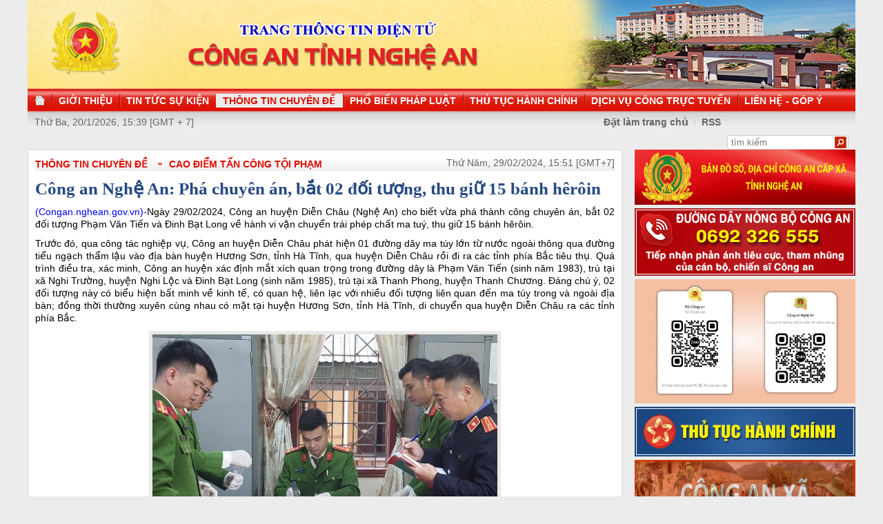

--- FILE ---
content_type: text/html
request_url: http://congan.nghean.gov.vn/thong-tin-chuyen-de/cao-diem-tan-cong-toi-pham/202402/cong-an-nghe-an-pha-chuyen-an-bat-02-doi-tuong-thu-giu-15-banh-heroin-1004398/
body_size: 6770
content:
<!DOCTYPE html PUBLIC "-//W3C//DTD XHTML 1.0 Transitional//EN" "http://www.w3.org/TR/xhtml1/DTD/xhtml1-transitional.dtd"><html xmlns="http://www.w3.org/1999/xhtml" lang="vi" xml:lang="vi"><head>
  <meta http-equiv="content-type" content="text/html; charset=utf-8"/>
  <link rel="alternate" href="/index.rss" type="application/rss+xml" class="rss" title="RSS Feed"/>
  <link rel="shortcut icon" type="image/x-icon" href="/common/v1/image/favico.png" sizes="16x16"/>
  <title>Công an Nghệ An: Phá chuyên án, bắt 02 đối tượng, thu giữ 15 bánh hêrôin - Trang thông tin điện tử Công an Nghệ An</title>
  <meta property="og:title" content="Công an Nghệ An: Phá chuyên án, bắt 02 đối tượng, thu giữ 15 bánh hêrôin"/>
  <meta name="description" content="Ngày 29/02/2024, Công an huyện Diễn Châu (Nghệ An) cho biết vừa phá thành công chuyên án, bắt 02 đối tượng Phạm Văn Tiến và Đinh Bạt Long về hành vi vận chuyển trái phép chất ma tuý, thu giữ 15 bánh hêrôin. Trang thông tin điện tử Công an Nghệ An"/>
  <meta property="og:description" content="Ngày 29/02/2024, Công an huyện Diễn Châu (Nghệ An) cho biết vừa phá thành công chuyên án, bắt 02 đối tượng Phạm Văn Tiến và Đinh Bạt Long về hành vi vận chuyển trái phép chất ma tuý, thu giữ 15 bánh hêrôin."/>
  <meta property="og:url" content="https://congan.nghean.gov.vn/thong-tin-chuyen-de/cao-diem-tan-cong-toi-pham/202402/cong-an-nghe-an-pha-chuyen-an-bat-02-doi-tuong-thu-giu-15-banh-heroin-1004398/"/>
  <meta property="og:image" content="https://congan.nghean.gov.vn/dataimages/202402/original/images1933662_15banh__3___1_.jpg"/>
  <meta name="keywords" content="Trang thông tin điện tử Công an Nghệ An, b, chinh tri, xa hoi, kinh te, theo dong su kiem, du lich, phong su ky su, the thao giai tri, van hoa nghe thuan, quoc phong an ninh, dat va nguoi xu quang, toa soan ban doc, media, vckm, cms, vsolutions"/>
  <meta property="og:type" content="article"/>
  <meta property="og:site_name" content="Báo Công An Nghệ An"/>
  <meta http-equiv="Content-Language" content="vi"/>
  <meta name="truelife-key" content="2865878"/>
  <link rel="stylesheet" type="text/css" href="/common/v1/css/main.css"/>
  <script type="text/javascript" src="/common/v1/jquery/jquery-1.8.2.min.js">.</script>
  <script type="text/javascript" src="/common/player/jwplayer.min.js">.</script>
  <script type="text/javascript" src="/common/player/player.js">.</script>
  <script type="text/javascript" src="/common/v1/js/mobiledetect.js">.</script>
</head> <body> 
<script language="JavaScript" src="/common/v1/js/layout_4608.js"></script><div id="main"><div id="page-info" style="display:none;">
<div id="site-id">264</div>
<div id="cate-id">8550</div>
<div id="cate-name">BaoCongAnNgheAn>THÔNG TIN CHUYÊN ĐỀ>Cao điểm tấn công tội phạm</div>
<div id="cate-title">Cao điểm tấn công tội phạm</div>
<div id="cate-url">/thong-tin-chuyen-de/cao-diem-tan-cong-toi-pham/</div>
<div id="cate-uri">cao-diem-tan-cong-toi-pham</div>
<div id="part-id">1364</div>
<div id="cate-class">Cao điểm tấn công tội phạm</div>
<div id="article-id">1228416</div>
<div id="article-title">Công an Nghệ An: Phá chuyên án, bắt 02 đối tượng, thu giữ 15 bánh hêrôin</div>
<div id="article-feedback">1</div>
<div id="parent-cate-id">8278</div>
<div id="parent-cate-title">THÔNG TIN CHUYÊN ĐỀ</div>
<div id="parent-cate-uri">thong-tin-chuyen-de</div>
<div id="parent-cate-url">/thong-tin-chuyen-de/</div>
<div id="article-type">Article</div>
<div id="avatar">/dataimages/202402//normal/images1933662_15banh__3___1_.jpg</div>
<div id="community-id">2865878</div>
</div>
<script language="JavaScript">VO5598();</script><script language="JavaScript">VO5868();</script><div id="body"><div class="col1"><div class="cate-nav"><div class="nav">
  <a class="first" href="/thong-tin-chuyen-de/">THÔNG TIN CHUYÊN ĐỀ</a>
  <a class="second" href="/thong-tin-chuyen-de/cao-diem-tan-cong-toi-pham/">Cao điểm tấn công tội phạm</a>
  <div class="clear">.</div>
</div>
<div id="date" class="date">Thứ Năm, 29/02/2024, 15:51 [GMT+7]</div>
<div class="clear"></div></div><div class="article"><h1 id="title" class="title">Công an Nghệ An: Phá chuyên án, bắt 02 đối tượng, thu giữ 15 bánh hêrôin</h1>
<div id="content" class="content row">
			<p style="text-align: justify;"><span style="font-size:14px;"><span style="color:#0000ff;">(Congan.nghean.gov.vn)-</span>Ngày 29/02/2024, Công an huyện Diễn Châu (Nghệ An) cho biết vừa phá thành công chuyên án, bắt 02 đối tượng Phạm Văn Tiến và Đinh Bạt Long về hành vi vận chuyển trái phép chất ma tuý, thu giữ 15 bánh hêrôin.</span></p>
<p style="text-align: justify;"><span style="font-size:14px;">Trước đó, qua công tác nghiệp vụ, Công an huyện Diễn Châu phát hiện 01 đường dây ma túy lớn từ nước ngoài thông qua đường tiểu ngạch thẩm lậu vào địa bàn huyện Hương Sơn, tỉnh Hà Tĩnh, qua huyện Diễn Châu rồi đi ra các tỉnh phía Bắc tiêu thụ. Quá trình điều tra, xác minh, Công an huyện xác định mắt xích quan trọng trong đường dây là Phạm Văn Tiến (sinh năm 1983), trú tại xã Nghi Trường, huyện Nghi Lộc và Đinh Bạt Long (sinh năm 1985), trú tại xã Thanh Phong, huyện Thanh Chương. Đáng chú ý, 02 đối tượng này có biểu hiện bất minh về kinh tế, có quan hệ, liên lạc với nhiều đối tượng liên quan đến ma túy trong và ngoài địa bàn; đồng thời thường xuyên cùng nhau có mặt tại huyện Hương Sơn, tỉnh Hà Tĩnh, di chuyển qua huyện Diễn Châu ra các tỉnh phía Bắc.</span></p>
<table align="center" class="image center" width="500">
<tbody>
<tr>
	<td><img alt="Cơ quan chức năng giám định tang vật " src="https://congan.nghean.gov.vn/dataimages/202402/original/images1933663_15banh__2___1_.jpg" style="width: 500px; height: 375px;" /></td>
</tr>
<tr>
	<td class="image_desc">Cơ quan chức năng giám định tang vật</td>
</tr>
</tbody>
</table>
<p style="text-align: justify;"><span style="font-size:14px;">Trước tính chất phức tạp, nguy hiểm của vụ việc, Công an huyện Diễn Châu đã báo cáo đồng chí Giám đốc Công an tỉnh, xác lập chuyên án để tập trung lực lượng, phương tiện đấu tranh, triệt xóa đường dây này. Quá trình đấu tranh, Ban chuyên án gặp nhiều khó khăn do các đối tượng hoạt động hết sức tinh vi, xảo quyệt, sử dụng thủ đoạn ngụy trang dưới vỏ bọc lái xe gia đình để vận chuyển trái phép chất ma túy và thường xuyên thay đổi phương tiện, tuyến đường di chuyển, phương thức liên lạc nhằm đối phó với cơ quan chức năng.</span></p>
<table align="center" class="image center" width="500">
<tbody>
<tr>
	<td><img alt="02 đối tượng Phạm Văn Tiến và Đinh Bạt Long" src="https://congan.nghean.gov.vn/dataimages/202402/original/images1933662_15banh__3___1_.jpg" style="width: 500px; height: 341px;" /></td>
</tr>
<tr>
	<td class="image_desc">02 đối tượng Phạm Văn Tiến và Đinh Bạt Long</td>
</tr>
</tbody>
</table>
<p style="text-align: justify;"><span style="font-size:14px;">Quá trình áp dụng đồng bộ các biện pháp nghiệp vụ, Ban Chuyên án xác định tối 26/02/2024, Tiến và Long sẽ lấy lượng lớn ma túy ở huyện Hương Sơn, tỉnh Hà Tĩnh và đưa đi tiêu thụ tại các tỉnh phía Bắc, xác định thời điểm đã chín muồi, Ban Chuyên án quyết định phá án.</span></p>
<p style="text-align: justify;"><span style="font-size:14px;">Dưới sự chỉ đạo trực tiếp của đồng chí Giám đốc Công an tỉnh, chiều 26/02/2024, Công an huyện Diễn Châu đã huy động 75 CBCS phối hợp với Đội tuần tra kiểm soát giao thông đường bộ cao tốc số 4, Phòng 6, Cục Cảnh sát giao thông - Bộ Công an tổ chức theo dõi, đón lõng trên tuyến đường di chuyển lên cao tốc Bắc - Nam đoạn Diễn Châu - Nghi Sơn. Đến khoảng 21 giờ 05 phút cùng ngày, lực lượng chức năng bắt quả tang Phạm Văn Tiến và Đinh Bạt Long về hành vi &ldquo;Vận chuyển trái phép chất ma túy&rdquo;; thu giữ 15 bánh hêrôin. Qua đó, chặt đứt 01 đường dây ma túy lớn đi qua địa bàn. Quá trình tổ chức bắt giữ các đối tượng đảm bảo tuyệt đối an toàn cho Nhân dân và cán bộ, chiến sỹ.</span></p>
<table align="center" class="image center" width="500">
<tbody>
<tr>
	<td><img alt="Số lượng ma tuý thu giữ" src="https://congan.nghean.gov.vn/dataimages/202402/original/images1933664_15banh__1___1_.jpg" style="width: 500px; height: 253px;" /></td>
</tr>
<tr>
	<td class="image_desc">Số lượng ma tuý thu giữ</td>
</tr>
</tbody>
</table>
<p style="text-align: justify;"><span style="font-size:14px;">Tại Cơ quan CSĐT Công an huyện Diễn Châu, Phạm Văn Tiến và Đinh Bạt Long đã khai nhận hành vi phạm tội của mình. Hiện, Công an huyện đang tạm giữ hình sự 02 đối tượng để tiếp tục điều tra, xử lý.</span><br />
&nbsp;</p>
               <div class="clear">.</div>
</div>
<div class="signature"><p><span style="font-size: 14px; text-align: justify;">Ngọc Anh &ndash; Trọng Tuấn</span></p></div>
<div class="social" id="social-bottom">
  <a title="Đăng lên Facebook" target="_blank" class="facebook" href="http://www.facebook.com/share.php?u=">
							Đăng lên Facebook
						</a>
  <a href="http://linkhay.com/submit?link_url=" target="_blank" title="Đưa bài viết lên linkhay!" class="linkhay">
							Đưa bài viết lên linkhay
						</a>
  <a href="http://www.google.com/bookmarks/mark?op=edit&bkmk=" target="_blank" title="Đưa bài viết lên Google Bookmarks" class="google">
							Đưa bài viết lên Google Bookmarks
						</a>
  <a href="http://twitter.com/intent/session?original_referer=" target="_blank" title="Đăng lên Twitter" class="twitter">
							Đăng lên Twitter
						</a>
  <a href="javascript:add_this(this)" title="Chia sẻ" class="addthis addthis_button">Chia sẻ</a>
  <a title="In bài này" href="javascript: print_article();" class="print">In bài viết này</a>
  <div class="clear">.</div>
</div>
<script language="JavaScript">VO6788();</script><div class="box-feedback" articleId="Baocana-1228416">
  <input type="hidden" class="lead" value="Công an Nghệ An: Phá chuyên án, bắt 02 đối tượng, thu giữ 15 bánh hêrôin"/><div class="feedback-place" template=".vodanh"></div></div>
<div id="others-new" class="other row15"><div class="cate-title">Các tin khác</div><ul class="list-simple"><li><a class="title-1" href="/thong-tin-chuyen-de/cao-diem-tan-cong-toi-pham/202402/vi-mua-xuan-binh-yen-tren-que-huong-bac-1004243/">Vì mùa xuân bình yên trên quê hương Bác</a></li><li class="odd"><a class="title-1" href="/thong-tin-chuyen-de/cao-diem-tan-cong-toi-pham/202402/khoi-to-02-doi-tuong-chong-nguoi-thi-hanh-cong-vu-1004396/">Khởi tố 02 đối tượng chống người thi hành công vụ</a></li><div class="clear">.</div><li><a class="title-1" href="/thong-tin-chuyen-de/cao-diem-tan-cong-toi-pham/202402/cong-an-quy-chau-dau-tranh-manh-voi-toi-pham-danh-bac-1004236/">Công an Quỳ Châu: Đấu tranh mạnh với tội phạm đánh bạc</a></li><li class="odd"><a class="title-1" href="/thong-tin-chuyen-de/cao-diem-tan-cong-toi-pham/202402/cong-an-nghe-an-bat-giu-03-doi-tuong-mua-ban-6000-vien-ma-tuy-tong-hop-1004293/">Công an Nghệ An: Bắt giữ 03 đối tượng mua bán 6.000 viên ma túy tổng hợp</a></li><div class="clear">.</div><li><a class="title-1" href="/tin-tuc-su-kien/an-ninh-trat-tu/202402/dam-bao-an-ninh-an-toan-dem-giao-thua-tet-nguyen-dan-giap-thin-2024-1003280/">Đảm bảo an ninh, an toàn đêm Giao thừa Tết Nguyên đán Giáp Thìn 2024</a></li><li class="odd"><a class="title-1" href="/thong-tin-chuyen-de/cao-diem-tan-cong-toi-pham/202402/cong-an-nghe-an-triet-xoa-bang-nhom-nguoi-viet-tai-nuoc-ngoai-gia-danh-can-bo-tu-phap-lua-dao-cong-dan-viet-nam-1003200/">Công an Nghệ An triệt xóa băng nhóm người Việt tại nước ngoài giả danh cán bộ tư pháp lừa đảo công dân Việt Nam</a></li><div class="clear">.</div><li><a class="title-1" href="/thong-tin-chuyen-de/cao-diem-tan-cong-toi-pham/202402/phat-hien-co-so-kinh-doanh-bong-cuoi-trai-phep-1003163/">Phát hiện cơ sở kinh doanh bóng cười trái phép</a></li><li class="odd"><a class="title-1" href="/thong-tin-chuyen-de/cao-diem-tan-cong-toi-pham/202402/triet-pha-nhom-doi-tuong-danh-bac-trong-lan-trai-1003077/">Triệt phá nhóm đối tượng đánh bạc trong lán trại</a></li><div class="clear">.</div><li><a class="title-1" href="/thong-tin-chuyen-de/cao-diem-tan-cong-toi-pham/202402/cong-an-nghe-an-pha-duong-day-danh-bac-lien-tinh-1003078/">Công an Nghệ An phá đường dây đánh bạc liên tỉnh</a></li><li class="odd"><a class="title-1" href="/tin-tuc-su-kien/202402/le-trao-thuong-thanh-tich-xuat-sac-trong-dau-tranh-phong-chong-toi-pham-1002988/">Lễ trao thưởng thành tích xuất sắc trong đấu tranh phòng, chống tội phạm</a></li><div class="clear">.</div></ul></div></div></div><div class="col2"><script language="JavaScript">VO5674();</script><script language="JavaScript">VO5626();</script><script language="JavaScript">VO5676();</script><script language="JavaScript">VO5630();</script><script language="JavaScript">VO5678();</script><script language="JavaScript">VO5652();</script><script language="JavaScript">VO5680();</script><link rel="preload" as="script" href="https://cdnjs.cloudflare.com/ajax/libs/slick-carousel/1.8.1/slick.min.js">
<style>
.slick-list, .slick-track  {
    height: auto !important;
}
.slick-vertical .slick-slide {
    width: 100% !important;
}
.slick-list,.slick-slider,.slick-track{position:relative;display:block}.slick-loading .slick-slide,.slick-loading .slick-track{visibility:hidden}.slick-slider{box-sizing:border-box;-webkit-user-select:none;-moz-user-select:none;-ms-user-select:none;user-select:none;-webkit-touch-callout:none;-khtml-user-select:none;-ms-touch-action:pan-y;touch-action:pan-y;-webkit-tap-highlight-color:transparent}.slick-list{overflow:hidden;margin:0;padding:0}.slick-list:focus{outline:0}.slick-list.dragging{cursor:pointer;cursor:hand}.slick-slider .slick-list,.slick-slider .slick-track{-webkit-transform:translate3d(0,0,0);-moz-transform:translate3d(0,0,0);-ms-transform:translate3d(0,0,0);-o-transform:translate3d(0,0,0);transform:translate3d(0,0,0)}.slick-track{top:0;left:0;margin-left:auto;margin-right:auto}.slick-track:after,.slick-track:before{display:table;content:''}.slick-track:after{clear:both}.slick-slide{display:none;float:left;height:100%;min-height:1px}[dir=rtl] .slick-slide{float:right}.slick-slide img{display:block}.slick-slide.slick-loading img{display:none}.slick-slide.dragging img{pointer-events:none}.slick-initialized .slick-slide{display:block}.slick-vertical .slick-slide{display:block;height:auto;border:1px solid transparent}.slick-arrow.slick-hidden{display:none}.slick-arrow{display:none!important}.textlink_embed a:hover{color:#ae0001!important}.textlink_embed{width:300px;clear:both;text-align:left;margin-top:2px;margin-bottom:2px;font-size:12px!important;padding:5px 0;border:1px solid #CECECE;color:#666;line-height:22px;list-style:circle!important;height:69px;overflow:hidden}.textlink_embed .item{padding-left:10px;list-style:circle inside!important;display:list-item!important;background:0 0!important;border-bottom:1px dotted #CECECE;color:#333}.textlink_embed .item a{color:#222;text-decoration:none;display:inline!important}.textlink_embed .item:last-child{border-bottom:0}
</style>
<!--new version 1.1-->

<div class="textlink_embed vertical-center-4 slider">
	<div><li class="item"><a target="_blank" rel="dofollow" href="https://xsmn.mobi">XSMN</a></li></div><div><li class="item"><a target="_blank" rel="dofollow" href="https://az24.vn/xsmb-sxmb-xo-so-mien-bac.html">Xổ số Miền Bắc</a></li></div><div><li class="item"><a target="_blank" rel="dofollow" href="https://dietmoitungmy.vn/">cong ty diet moi</a></li></div><div><li class="item"><a target="_blank" rel="dofollow" href="https://xosodaiphat.com/xsmb-xo-so-mien-bac.html">xsmb hôm nay</a></li></div>
</div>
<script type="text/javascript">
      var headTag = document.getElementsByTagName("head")[0];
if(typeof jQuery=='undefined') {
	document.write('<script type=\"text/javascript\" src=\"https://code.jquery.com/jquery-3.6.0.slim.js\"><\/script>')
}
</script>
<script type="text/javascript" src="https://cdnjs.cloudflare.com/ajax/libs/slick-carousel/1.8.1/slick.min.js"></script>
<script type="text/javascript">
try{

    setTimeout(function(){ 
            jQuery(".vertical-center-4").slick({dots:!1,vertical:!0,infinite:!0,slidesToShow:2,slidesToScroll:1,autoplay:true,autoplaySpeed: 2000})
    }, 500);

}catch (e){}

</script>

<style>
.textlink_embed{
display: none;
}
</style></div><div class="clear"></div></div><div class="col-right"><script language="JavaScript">VO5946();</script></div><div class="clear"></div><script language="JavaScript">VO5632();</script><script type="text/javascript" src="http://truelife.vn/of/2865878/common/adman/js/thong-tin-chuyen-de.js">,</script>

<img id="stat_img" alt="" src="" width="0" height="0">
</img>
<script language="javascript"> 
			var stats_url = '/service/statistic/statcollector.do';
			 var stats_src = stats_url + '?u=2&s=264&c=8550&p=1228416&t=Công an Nghệ An: Phá chuyên án, bắt 02 đối tượng, thu giữ 15 bánh hêrôin&cp=' + Math.random();
			var r = "baocongannghean";
			if (document.referrer) {
				r = escape(document.referrer);
			}
			document.getElementById("stat_img").setAttribute("src", stats_src.replace("_referrer_", r));
		</script><script>
  (function(i,s,o,g,r,a,m){i['GoogleAnalyticsObject']=r;i[r]=i[r]||function(){
  (i[r].q=i[r].q||[]).push(arguments)},i[r].l=1*new Date();a=s.createElement(o),
  m=s.getElementsByTagName(o)[0];a.async=1;a.src=g;m.parentNode.insertBefore(a,m)
  })(window,document,'script','//www.google-analytics.com/analytics.js','ga');

  ga('create', 'UA-31351222-13', 'congannghean.vn');
  ga('send', 'pageview');

</script></div><script language="JavaScript">VO6106();</script><script type="text/javascript" src="/common/adman/js/home.js"></script>
<script src="/common/v1/js/ad.js" type="text/javascript">.</script>

<script type="text/javascript">load_ads();    </script>
<script type="text/javascript" src="/common/v1/js/main.js">.</script>
<style>
.caroufredsel_wrapper {
    width: 588px !IMPORTANT;
    height: 445px!important;
}

</style>
</body>
</html>

--- FILE ---
content_type: text/html; charset=utf-8
request_url: https://www.youtube-nocookie.com/embed/7RmnK4s5BEA?si=q0geTcsNzgaduRBw&controls=0
body_size: 47077
content:
<!DOCTYPE html><html lang="en" dir="ltr" data-cast-api-enabled="true"><head><meta name="viewport" content="width=device-width, initial-scale=1"><script nonce="W4R7k5HZwVpnQfgZhje80A">if ('undefined' == typeof Symbol || 'undefined' == typeof Symbol.iterator) {delete Array.prototype.entries;}</script><style name="www-roboto" nonce="gi1FUDrDn9YKDq7OjnOxIw">@font-face{font-family:'Roboto';font-style:normal;font-weight:400;font-stretch:100%;src:url(//fonts.gstatic.com/s/roboto/v48/KFO7CnqEu92Fr1ME7kSn66aGLdTylUAMa3GUBHMdazTgWw.woff2)format('woff2');unicode-range:U+0460-052F,U+1C80-1C8A,U+20B4,U+2DE0-2DFF,U+A640-A69F,U+FE2E-FE2F;}@font-face{font-family:'Roboto';font-style:normal;font-weight:400;font-stretch:100%;src:url(//fonts.gstatic.com/s/roboto/v48/KFO7CnqEu92Fr1ME7kSn66aGLdTylUAMa3iUBHMdazTgWw.woff2)format('woff2');unicode-range:U+0301,U+0400-045F,U+0490-0491,U+04B0-04B1,U+2116;}@font-face{font-family:'Roboto';font-style:normal;font-weight:400;font-stretch:100%;src:url(//fonts.gstatic.com/s/roboto/v48/KFO7CnqEu92Fr1ME7kSn66aGLdTylUAMa3CUBHMdazTgWw.woff2)format('woff2');unicode-range:U+1F00-1FFF;}@font-face{font-family:'Roboto';font-style:normal;font-weight:400;font-stretch:100%;src:url(//fonts.gstatic.com/s/roboto/v48/KFO7CnqEu92Fr1ME7kSn66aGLdTylUAMa3-UBHMdazTgWw.woff2)format('woff2');unicode-range:U+0370-0377,U+037A-037F,U+0384-038A,U+038C,U+038E-03A1,U+03A3-03FF;}@font-face{font-family:'Roboto';font-style:normal;font-weight:400;font-stretch:100%;src:url(//fonts.gstatic.com/s/roboto/v48/KFO7CnqEu92Fr1ME7kSn66aGLdTylUAMawCUBHMdazTgWw.woff2)format('woff2');unicode-range:U+0302-0303,U+0305,U+0307-0308,U+0310,U+0312,U+0315,U+031A,U+0326-0327,U+032C,U+032F-0330,U+0332-0333,U+0338,U+033A,U+0346,U+034D,U+0391-03A1,U+03A3-03A9,U+03B1-03C9,U+03D1,U+03D5-03D6,U+03F0-03F1,U+03F4-03F5,U+2016-2017,U+2034-2038,U+203C,U+2040,U+2043,U+2047,U+2050,U+2057,U+205F,U+2070-2071,U+2074-208E,U+2090-209C,U+20D0-20DC,U+20E1,U+20E5-20EF,U+2100-2112,U+2114-2115,U+2117-2121,U+2123-214F,U+2190,U+2192,U+2194-21AE,U+21B0-21E5,U+21F1-21F2,U+21F4-2211,U+2213-2214,U+2216-22FF,U+2308-230B,U+2310,U+2319,U+231C-2321,U+2336-237A,U+237C,U+2395,U+239B-23B7,U+23D0,U+23DC-23E1,U+2474-2475,U+25AF,U+25B3,U+25B7,U+25BD,U+25C1,U+25CA,U+25CC,U+25FB,U+266D-266F,U+27C0-27FF,U+2900-2AFF,U+2B0E-2B11,U+2B30-2B4C,U+2BFE,U+3030,U+FF5B,U+FF5D,U+1D400-1D7FF,U+1EE00-1EEFF;}@font-face{font-family:'Roboto';font-style:normal;font-weight:400;font-stretch:100%;src:url(//fonts.gstatic.com/s/roboto/v48/KFO7CnqEu92Fr1ME7kSn66aGLdTylUAMaxKUBHMdazTgWw.woff2)format('woff2');unicode-range:U+0001-000C,U+000E-001F,U+007F-009F,U+20DD-20E0,U+20E2-20E4,U+2150-218F,U+2190,U+2192,U+2194-2199,U+21AF,U+21E6-21F0,U+21F3,U+2218-2219,U+2299,U+22C4-22C6,U+2300-243F,U+2440-244A,U+2460-24FF,U+25A0-27BF,U+2800-28FF,U+2921-2922,U+2981,U+29BF,U+29EB,U+2B00-2BFF,U+4DC0-4DFF,U+FFF9-FFFB,U+10140-1018E,U+10190-1019C,U+101A0,U+101D0-101FD,U+102E0-102FB,U+10E60-10E7E,U+1D2C0-1D2D3,U+1D2E0-1D37F,U+1F000-1F0FF,U+1F100-1F1AD,U+1F1E6-1F1FF,U+1F30D-1F30F,U+1F315,U+1F31C,U+1F31E,U+1F320-1F32C,U+1F336,U+1F378,U+1F37D,U+1F382,U+1F393-1F39F,U+1F3A7-1F3A8,U+1F3AC-1F3AF,U+1F3C2,U+1F3C4-1F3C6,U+1F3CA-1F3CE,U+1F3D4-1F3E0,U+1F3ED,U+1F3F1-1F3F3,U+1F3F5-1F3F7,U+1F408,U+1F415,U+1F41F,U+1F426,U+1F43F,U+1F441-1F442,U+1F444,U+1F446-1F449,U+1F44C-1F44E,U+1F453,U+1F46A,U+1F47D,U+1F4A3,U+1F4B0,U+1F4B3,U+1F4B9,U+1F4BB,U+1F4BF,U+1F4C8-1F4CB,U+1F4D6,U+1F4DA,U+1F4DF,U+1F4E3-1F4E6,U+1F4EA-1F4ED,U+1F4F7,U+1F4F9-1F4FB,U+1F4FD-1F4FE,U+1F503,U+1F507-1F50B,U+1F50D,U+1F512-1F513,U+1F53E-1F54A,U+1F54F-1F5FA,U+1F610,U+1F650-1F67F,U+1F687,U+1F68D,U+1F691,U+1F694,U+1F698,U+1F6AD,U+1F6B2,U+1F6B9-1F6BA,U+1F6BC,U+1F6C6-1F6CF,U+1F6D3-1F6D7,U+1F6E0-1F6EA,U+1F6F0-1F6F3,U+1F6F7-1F6FC,U+1F700-1F7FF,U+1F800-1F80B,U+1F810-1F847,U+1F850-1F859,U+1F860-1F887,U+1F890-1F8AD,U+1F8B0-1F8BB,U+1F8C0-1F8C1,U+1F900-1F90B,U+1F93B,U+1F946,U+1F984,U+1F996,U+1F9E9,U+1FA00-1FA6F,U+1FA70-1FA7C,U+1FA80-1FA89,U+1FA8F-1FAC6,U+1FACE-1FADC,U+1FADF-1FAE9,U+1FAF0-1FAF8,U+1FB00-1FBFF;}@font-face{font-family:'Roboto';font-style:normal;font-weight:400;font-stretch:100%;src:url(//fonts.gstatic.com/s/roboto/v48/KFO7CnqEu92Fr1ME7kSn66aGLdTylUAMa3OUBHMdazTgWw.woff2)format('woff2');unicode-range:U+0102-0103,U+0110-0111,U+0128-0129,U+0168-0169,U+01A0-01A1,U+01AF-01B0,U+0300-0301,U+0303-0304,U+0308-0309,U+0323,U+0329,U+1EA0-1EF9,U+20AB;}@font-face{font-family:'Roboto';font-style:normal;font-weight:400;font-stretch:100%;src:url(//fonts.gstatic.com/s/roboto/v48/KFO7CnqEu92Fr1ME7kSn66aGLdTylUAMa3KUBHMdazTgWw.woff2)format('woff2');unicode-range:U+0100-02BA,U+02BD-02C5,U+02C7-02CC,U+02CE-02D7,U+02DD-02FF,U+0304,U+0308,U+0329,U+1D00-1DBF,U+1E00-1E9F,U+1EF2-1EFF,U+2020,U+20A0-20AB,U+20AD-20C0,U+2113,U+2C60-2C7F,U+A720-A7FF;}@font-face{font-family:'Roboto';font-style:normal;font-weight:400;font-stretch:100%;src:url(//fonts.gstatic.com/s/roboto/v48/KFO7CnqEu92Fr1ME7kSn66aGLdTylUAMa3yUBHMdazQ.woff2)format('woff2');unicode-range:U+0000-00FF,U+0131,U+0152-0153,U+02BB-02BC,U+02C6,U+02DA,U+02DC,U+0304,U+0308,U+0329,U+2000-206F,U+20AC,U+2122,U+2191,U+2193,U+2212,U+2215,U+FEFF,U+FFFD;}@font-face{font-family:'Roboto';font-style:normal;font-weight:500;font-stretch:100%;src:url(//fonts.gstatic.com/s/roboto/v48/KFO7CnqEu92Fr1ME7kSn66aGLdTylUAMa3GUBHMdazTgWw.woff2)format('woff2');unicode-range:U+0460-052F,U+1C80-1C8A,U+20B4,U+2DE0-2DFF,U+A640-A69F,U+FE2E-FE2F;}@font-face{font-family:'Roboto';font-style:normal;font-weight:500;font-stretch:100%;src:url(//fonts.gstatic.com/s/roboto/v48/KFO7CnqEu92Fr1ME7kSn66aGLdTylUAMa3iUBHMdazTgWw.woff2)format('woff2');unicode-range:U+0301,U+0400-045F,U+0490-0491,U+04B0-04B1,U+2116;}@font-face{font-family:'Roboto';font-style:normal;font-weight:500;font-stretch:100%;src:url(//fonts.gstatic.com/s/roboto/v48/KFO7CnqEu92Fr1ME7kSn66aGLdTylUAMa3CUBHMdazTgWw.woff2)format('woff2');unicode-range:U+1F00-1FFF;}@font-face{font-family:'Roboto';font-style:normal;font-weight:500;font-stretch:100%;src:url(//fonts.gstatic.com/s/roboto/v48/KFO7CnqEu92Fr1ME7kSn66aGLdTylUAMa3-UBHMdazTgWw.woff2)format('woff2');unicode-range:U+0370-0377,U+037A-037F,U+0384-038A,U+038C,U+038E-03A1,U+03A3-03FF;}@font-face{font-family:'Roboto';font-style:normal;font-weight:500;font-stretch:100%;src:url(//fonts.gstatic.com/s/roboto/v48/KFO7CnqEu92Fr1ME7kSn66aGLdTylUAMawCUBHMdazTgWw.woff2)format('woff2');unicode-range:U+0302-0303,U+0305,U+0307-0308,U+0310,U+0312,U+0315,U+031A,U+0326-0327,U+032C,U+032F-0330,U+0332-0333,U+0338,U+033A,U+0346,U+034D,U+0391-03A1,U+03A3-03A9,U+03B1-03C9,U+03D1,U+03D5-03D6,U+03F0-03F1,U+03F4-03F5,U+2016-2017,U+2034-2038,U+203C,U+2040,U+2043,U+2047,U+2050,U+2057,U+205F,U+2070-2071,U+2074-208E,U+2090-209C,U+20D0-20DC,U+20E1,U+20E5-20EF,U+2100-2112,U+2114-2115,U+2117-2121,U+2123-214F,U+2190,U+2192,U+2194-21AE,U+21B0-21E5,U+21F1-21F2,U+21F4-2211,U+2213-2214,U+2216-22FF,U+2308-230B,U+2310,U+2319,U+231C-2321,U+2336-237A,U+237C,U+2395,U+239B-23B7,U+23D0,U+23DC-23E1,U+2474-2475,U+25AF,U+25B3,U+25B7,U+25BD,U+25C1,U+25CA,U+25CC,U+25FB,U+266D-266F,U+27C0-27FF,U+2900-2AFF,U+2B0E-2B11,U+2B30-2B4C,U+2BFE,U+3030,U+FF5B,U+FF5D,U+1D400-1D7FF,U+1EE00-1EEFF;}@font-face{font-family:'Roboto';font-style:normal;font-weight:500;font-stretch:100%;src:url(//fonts.gstatic.com/s/roboto/v48/KFO7CnqEu92Fr1ME7kSn66aGLdTylUAMaxKUBHMdazTgWw.woff2)format('woff2');unicode-range:U+0001-000C,U+000E-001F,U+007F-009F,U+20DD-20E0,U+20E2-20E4,U+2150-218F,U+2190,U+2192,U+2194-2199,U+21AF,U+21E6-21F0,U+21F3,U+2218-2219,U+2299,U+22C4-22C6,U+2300-243F,U+2440-244A,U+2460-24FF,U+25A0-27BF,U+2800-28FF,U+2921-2922,U+2981,U+29BF,U+29EB,U+2B00-2BFF,U+4DC0-4DFF,U+FFF9-FFFB,U+10140-1018E,U+10190-1019C,U+101A0,U+101D0-101FD,U+102E0-102FB,U+10E60-10E7E,U+1D2C0-1D2D3,U+1D2E0-1D37F,U+1F000-1F0FF,U+1F100-1F1AD,U+1F1E6-1F1FF,U+1F30D-1F30F,U+1F315,U+1F31C,U+1F31E,U+1F320-1F32C,U+1F336,U+1F378,U+1F37D,U+1F382,U+1F393-1F39F,U+1F3A7-1F3A8,U+1F3AC-1F3AF,U+1F3C2,U+1F3C4-1F3C6,U+1F3CA-1F3CE,U+1F3D4-1F3E0,U+1F3ED,U+1F3F1-1F3F3,U+1F3F5-1F3F7,U+1F408,U+1F415,U+1F41F,U+1F426,U+1F43F,U+1F441-1F442,U+1F444,U+1F446-1F449,U+1F44C-1F44E,U+1F453,U+1F46A,U+1F47D,U+1F4A3,U+1F4B0,U+1F4B3,U+1F4B9,U+1F4BB,U+1F4BF,U+1F4C8-1F4CB,U+1F4D6,U+1F4DA,U+1F4DF,U+1F4E3-1F4E6,U+1F4EA-1F4ED,U+1F4F7,U+1F4F9-1F4FB,U+1F4FD-1F4FE,U+1F503,U+1F507-1F50B,U+1F50D,U+1F512-1F513,U+1F53E-1F54A,U+1F54F-1F5FA,U+1F610,U+1F650-1F67F,U+1F687,U+1F68D,U+1F691,U+1F694,U+1F698,U+1F6AD,U+1F6B2,U+1F6B9-1F6BA,U+1F6BC,U+1F6C6-1F6CF,U+1F6D3-1F6D7,U+1F6E0-1F6EA,U+1F6F0-1F6F3,U+1F6F7-1F6FC,U+1F700-1F7FF,U+1F800-1F80B,U+1F810-1F847,U+1F850-1F859,U+1F860-1F887,U+1F890-1F8AD,U+1F8B0-1F8BB,U+1F8C0-1F8C1,U+1F900-1F90B,U+1F93B,U+1F946,U+1F984,U+1F996,U+1F9E9,U+1FA00-1FA6F,U+1FA70-1FA7C,U+1FA80-1FA89,U+1FA8F-1FAC6,U+1FACE-1FADC,U+1FADF-1FAE9,U+1FAF0-1FAF8,U+1FB00-1FBFF;}@font-face{font-family:'Roboto';font-style:normal;font-weight:500;font-stretch:100%;src:url(//fonts.gstatic.com/s/roboto/v48/KFO7CnqEu92Fr1ME7kSn66aGLdTylUAMa3OUBHMdazTgWw.woff2)format('woff2');unicode-range:U+0102-0103,U+0110-0111,U+0128-0129,U+0168-0169,U+01A0-01A1,U+01AF-01B0,U+0300-0301,U+0303-0304,U+0308-0309,U+0323,U+0329,U+1EA0-1EF9,U+20AB;}@font-face{font-family:'Roboto';font-style:normal;font-weight:500;font-stretch:100%;src:url(//fonts.gstatic.com/s/roboto/v48/KFO7CnqEu92Fr1ME7kSn66aGLdTylUAMa3KUBHMdazTgWw.woff2)format('woff2');unicode-range:U+0100-02BA,U+02BD-02C5,U+02C7-02CC,U+02CE-02D7,U+02DD-02FF,U+0304,U+0308,U+0329,U+1D00-1DBF,U+1E00-1E9F,U+1EF2-1EFF,U+2020,U+20A0-20AB,U+20AD-20C0,U+2113,U+2C60-2C7F,U+A720-A7FF;}@font-face{font-family:'Roboto';font-style:normal;font-weight:500;font-stretch:100%;src:url(//fonts.gstatic.com/s/roboto/v48/KFO7CnqEu92Fr1ME7kSn66aGLdTylUAMa3yUBHMdazQ.woff2)format('woff2');unicode-range:U+0000-00FF,U+0131,U+0152-0153,U+02BB-02BC,U+02C6,U+02DA,U+02DC,U+0304,U+0308,U+0329,U+2000-206F,U+20AC,U+2122,U+2191,U+2193,U+2212,U+2215,U+FEFF,U+FFFD;}</style><script name="www-roboto" nonce="W4R7k5HZwVpnQfgZhje80A">if (document.fonts && document.fonts.load) {document.fonts.load("400 10pt Roboto", "E"); document.fonts.load("500 10pt Roboto", "E");}</script><link rel="stylesheet" href="/s/player/c1c87fb0/www-player.css" name="www-player" nonce="gi1FUDrDn9YKDq7OjnOxIw"><style nonce="gi1FUDrDn9YKDq7OjnOxIw">html {overflow: hidden;}body {font: 12px Roboto, Arial, sans-serif; background-color: #000; color: #fff; height: 100%; width: 100%; overflow: hidden; position: absolute; margin: 0; padding: 0;}#player {width: 100%; height: 100%;}h1 {text-align: center; color: #fff;}h3 {margin-top: 6px; margin-bottom: 3px;}.player-unavailable {position: absolute; top: 0; left: 0; right: 0; bottom: 0; padding: 25px; font-size: 13px; background: url(/img/meh7.png) 50% 65% no-repeat;}.player-unavailable .message {text-align: left; margin: 0 -5px 15px; padding: 0 5px 14px; border-bottom: 1px solid #888; font-size: 19px; font-weight: normal;}.player-unavailable a {color: #167ac6; text-decoration: none;}</style><script nonce="W4R7k5HZwVpnQfgZhje80A">var ytcsi={gt:function(n){n=(n||"")+"data_";return ytcsi[n]||(ytcsi[n]={tick:{},info:{},gel:{preLoggedGelInfos:[]}})},now:window.performance&&window.performance.timing&&window.performance.now&&window.performance.timing.navigationStart?function(){return window.performance.timing.navigationStart+window.performance.now()}:function(){return(new Date).getTime()},tick:function(l,t,n){var ticks=ytcsi.gt(n).tick;var v=t||ytcsi.now();if(ticks[l]){ticks["_"+l]=ticks["_"+l]||[ticks[l]];ticks["_"+l].push(v)}ticks[l]=
v},info:function(k,v,n){ytcsi.gt(n).info[k]=v},infoGel:function(p,n){ytcsi.gt(n).gel.preLoggedGelInfos.push(p)},setStart:function(t,n){ytcsi.tick("_start",t,n)}};
(function(w,d){function isGecko(){if(!w.navigator)return false;try{if(w.navigator.userAgentData&&w.navigator.userAgentData.brands&&w.navigator.userAgentData.brands.length){var brands=w.navigator.userAgentData.brands;var i=0;for(;i<brands.length;i++)if(brands[i]&&brands[i].brand==="Firefox")return true;return false}}catch(e){setTimeout(function(){throw e;})}if(!w.navigator.userAgent)return false;var ua=w.navigator.userAgent;return ua.indexOf("Gecko")>0&&ua.toLowerCase().indexOf("webkit")<0&&ua.indexOf("Edge")<
0&&ua.indexOf("Trident")<0&&ua.indexOf("MSIE")<0}ytcsi.setStart(w.performance?w.performance.timing.responseStart:null);var isPrerender=(d.visibilityState||d.webkitVisibilityState)=="prerender";var vName=!d.visibilityState&&d.webkitVisibilityState?"webkitvisibilitychange":"visibilitychange";if(isPrerender){var startTick=function(){ytcsi.setStart();d.removeEventListener(vName,startTick)};d.addEventListener(vName,startTick,false)}if(d.addEventListener)d.addEventListener(vName,function(){ytcsi.tick("vc")},
false);if(isGecko()){var isHidden=(d.visibilityState||d.webkitVisibilityState)=="hidden";if(isHidden)ytcsi.tick("vc")}var slt=function(el,t){setTimeout(function(){var n=ytcsi.now();el.loadTime=n;if(el.slt)el.slt()},t)};w.__ytRIL=function(el){if(!el.getAttribute("data-thumb"))if(w.requestAnimationFrame)w.requestAnimationFrame(function(){slt(el,0)});else slt(el,16)}})(window,document);
</script><script nonce="W4R7k5HZwVpnQfgZhje80A">var ytcfg={d:function(){return window.yt&&yt.config_||ytcfg.data_||(ytcfg.data_={})},get:function(k,o){return k in ytcfg.d()?ytcfg.d()[k]:o},set:function(){var a=arguments;if(a.length>1)ytcfg.d()[a[0]]=a[1];else{var k;for(k in a[0])ytcfg.d()[k]=a[0][k]}}};
ytcfg.set({"CLIENT_CANARY_STATE":"none","DEVICE":"cbr\u003dChrome\u0026cbrand\u003dapple\u0026cbrver\u003d131.0.0.0\u0026ceng\u003dWebKit\u0026cengver\u003d537.36\u0026cos\u003dMacintosh\u0026cosver\u003d10_15_7\u0026cplatform\u003dDESKTOP","EVENT_ID":"wKFvabn3Ismkib4Pg7b2YQ","EXPERIMENT_FLAGS":{"ab_det_apb_b":true,"ab_det_apm":true,"ab_det_el_h":true,"ab_det_em_inj":true,"ab_l_sig_st":true,"ab_l_sig_st_e":true,"action_companion_center_align_description":true,"allow_skip_networkless":true,"always_send_and_write":true,"att_web_record_metrics":true,"attmusi":true,"c3_enable_button_impression_logging":true,"c3_watch_page_component":true,"cancel_pending_navs":true,"clean_up_manual_attribution_header":true,"config_age_report_killswitch":true,"cow_optimize_idom_compat":true,"csi_config_handling_infra":true,"csi_on_gel":true,"delhi_mweb_colorful_sd":true,"delhi_mweb_colorful_sd_v2":true,"deprecate_csi_has_info":true,"deprecate_pair_servlet_enabled":true,"desktop_sparkles_light_cta_button":true,"disable_cached_masthead_data":true,"disable_child_node_auto_formatted_strings":true,"disable_enf_isd":true,"disable_log_to_visitor_layer":true,"disable_pacf_logging_for_memory_limited_tv":true,"embeds_enable_eid_enforcement_for_youtube":true,"embeds_enable_info_panel_dismissal":true,"embeds_enable_pfp_always_unbranded":true,"embeds_muted_autoplay_sound_fix":true,"embeds_serve_es6_client":true,"embeds_web_nwl_disable_nocookie":true,"embeds_web_updated_shorts_definition_fix":true,"enable_active_view_display_ad_renderer_web_home":true,"enable_ad_disclosure_banner_a11y_fix":true,"enable_chips_shelf_view_model_fully_reactive":true,"enable_client_creator_goal_ticker_bar_revamp":true,"enable_client_only_wiz_direct_reactions":true,"enable_client_sli_logging":true,"enable_client_streamz_web":true,"enable_client_ve_spec":true,"enable_cloud_save_error_popup_after_retry":true,"enable_cookie_reissue_iframe":true,"enable_dai_sdf_h5_preroll":true,"enable_datasync_id_header_in_web_vss_pings":true,"enable_default_mono_cta_migration_web_client":true,"enable_dma_post_enforcement":true,"enable_docked_chat_messages":true,"enable_drop_shadow_experiment":true,"enable_entity_store_from_dependency_injection":true,"enable_inline_muted_playback_on_web_search":true,"enable_inline_muted_playback_on_web_search_for_vdc":true,"enable_inline_muted_playback_on_web_search_for_vdcb":true,"enable_is_mini_app_page_active_bugfix":true,"enable_live_overlay_feed_in_live_chat":true,"enable_logging_first_user_action_after_game_ready":true,"enable_ltc_param_fetch_from_innertube":true,"enable_masthead_mweb_padding_fix":true,"enable_menu_renderer_button_in_mweb_hclr":true,"enable_mini_app_command_handler_mweb_fix":true,"enable_mini_app_iframe_loaded_logging":true,"enable_mini_guide_downloads_item":true,"enable_mixed_direction_formatted_strings":true,"enable_mweb_livestream_ui_update":true,"enable_mweb_new_caption_language_picker":true,"enable_names_handles_account_switcher":true,"enable_network_request_logging_on_game_events":true,"enable_new_paid_product_placement":true,"enable_obtaining_ppn_query_param":true,"enable_open_in_new_tab_icon_for_short_dr_for_desktop_search":true,"enable_open_yt_content":true,"enable_origin_query_parameter_bugfix":true,"enable_pause_ads_on_ytv_html5":true,"enable_payments_purchase_manager":true,"enable_pdp_icon_prefetch":true,"enable_pl_r_si_fa":true,"enable_place_pivot_url":true,"enable_playable_a11y_label_with_badge_text":true,"enable_pv_screen_modern_text":true,"enable_removing_navbar_title_on_hashtag_page_mweb":true,"enable_resetting_scroll_position_on_flow_change":true,"enable_rta_manager":true,"enable_sdf_companion_h5":true,"enable_sdf_dai_h5_midroll":true,"enable_sdf_h5_endemic_mid_post_roll":true,"enable_sdf_on_h5_unplugged_vod_midroll":true,"enable_sdf_shorts_player_bytes_h5":true,"enable_sdk_performance_network_logging":true,"enable_sending_unwrapped_game_audio_as_serialized_metadata":true,"enable_sfv_effect_pivot_url":true,"enable_shorts_new_carousel":true,"enable_skip_ad_guidance_prompt":true,"enable_skippable_ads_for_unplugged_ad_pod":true,"enable_smearing_expansion_dai":true,"enable_third_party_info":true,"enable_time_out_messages":true,"enable_timeline_view_modern_transcript_fe":true,"enable_video_display_compact_button_group_for_desktop_search":true,"enable_watch_next_pause_autoplay_lact":true,"enable_web_home_top_landscape_image_layout_level_click":true,"enable_web_tiered_gel":true,"enable_window_constrained_buy_flow_dialog":true,"enable_wiz_queue_effect_and_on_init_initial_runs":true,"enable_ypc_spinners":true,"enable_yt_ata_iframe_authuser":true,"export_networkless_options":true,"export_player_version_to_ytconfig":true,"fill_single_video_with_notify_to_lasr":true,"fix_ad_miniplayer_controls_rendering":true,"fix_ads_tracking_for_swf_config_deprecation_mweb":true,"h5_companion_enable_adcpn_macro_substitution_for_click_pings":true,"h5_inplayer_enable_adcpn_macro_substitution_for_click_pings":true,"h5_reset_cache_and_filter_before_update_masthead":true,"hide_channel_creation_title_for_mweb":true,"high_ccv_client_side_caching_h5":true,"html5_log_trigger_events_with_debug_data":true,"html5_ssdai_enable_media_end_cue_range":true,"il_attach_cache_limit":true,"il_use_view_model_logging_context":true,"is_browser_support_for_webcam_streaming":true,"json_condensed_response":true,"kev_adb_pg":true,"kevlar_gel_error_routing":true,"kevlar_watch_cinematics":true,"live_chat_enable_controller_extraction":true,"live_chat_enable_rta_manager":true,"live_chat_increased_min_height":true,"log_click_with_layer_from_element_in_command_handler":true,"log_errors_through_nwl_on_retry":true,"mdx_enable_privacy_disclosure_ui":true,"mdx_load_cast_api_bootstrap_script":true,"medium_progress_bar_modification":true,"migrate_remaining_web_ad_badges_to_innertube":true,"mobile_account_menu_refresh":true,"mweb_a11y_enable_player_controls_invisible_toggle":true,"mweb_account_linking_noapp":true,"mweb_after_render_to_scheduler":true,"mweb_allow_modern_search_suggest_behavior":true,"mweb_animated_actions":true,"mweb_app_upsell_button_direct_to_app":true,"mweb_big_progress_bar":true,"mweb_c3_disable_carve_out":true,"mweb_c3_disable_carve_out_keep_external_links":true,"mweb_c3_enable_adaptive_signals":true,"mweb_c3_endscreen":true,"mweb_c3_endscreen_v2":true,"mweb_c3_library_page_enable_recent_shelf":true,"mweb_c3_remove_web_navigation_endpoint_data":true,"mweb_c3_use_canonical_from_player_response":true,"mweb_cinematic_watch":true,"mweb_command_handler":true,"mweb_delay_watch_initial_data":true,"mweb_disable_searchbar_scroll":true,"mweb_enable_fine_scrubbing_for_recs":true,"mweb_enable_keto_batch_player_fullscreen":true,"mweb_enable_keto_batch_player_progress_bar":true,"mweb_enable_keto_batch_player_tooltips":true,"mweb_enable_lockup_view_model_for_ucp":true,"mweb_enable_more_drawer":true,"mweb_enable_optional_fullscreen_landscape_locking":true,"mweb_enable_overlay_touch_manager":true,"mweb_enable_premium_carve_out_fix":true,"mweb_enable_refresh_detection":true,"mweb_enable_search_imp":true,"mweb_enable_sequence_signal":true,"mweb_enable_shorts_pivot_button":true,"mweb_enable_shorts_video_preload":true,"mweb_enable_skippables_on_jio_phone":true,"mweb_enable_storyboards":true,"mweb_enable_two_line_title_on_shorts":true,"mweb_enable_varispeed_controller":true,"mweb_enable_warm_channel_requests":true,"mweb_enable_watch_feed_infinite_scroll":true,"mweb_enable_wrapped_unplugged_pause_membership_dialog_renderer":true,"mweb_filter_video_format_in_webfe":true,"mweb_fix_livestream_seeking":true,"mweb_fix_monitor_visibility_after_render":true,"mweb_fix_section_list_continuation_item_renderers":true,"mweb_force_ios_fallback_to_native_control":true,"mweb_fp_auto_fullscreen":true,"mweb_fullscreen_controls":true,"mweb_fullscreen_controls_action_buttons":true,"mweb_fullscreen_watch_system":true,"mweb_home_reactive_shorts":true,"mweb_innertube_search_command":true,"mweb_kaios_enable_autoplay_switch_view_model":true,"mweb_lang_in_html":true,"mweb_like_button_synced_with_entities":true,"mweb_logo_use_home_page_ve":true,"mweb_module_decoration":true,"mweb_native_control_in_faux_fullscreen_shared":true,"mweb_panel_container_inert":true,"mweb_player_control_on_hover":true,"mweb_player_delhi_dtts":true,"mweb_player_settings_use_bottom_sheet":true,"mweb_player_show_previous_next_buttons_in_playlist":true,"mweb_player_skip_no_op_state_changes":true,"mweb_player_user_select_none":true,"mweb_playlist_engagement_panel":true,"mweb_progress_bar_seek_on_mouse_click":true,"mweb_pull_2_full":true,"mweb_pull_2_full_enable_touch_handlers":true,"mweb_schedule_warm_watch_response":true,"mweb_searchbox_legacy_navigation":true,"mweb_see_fewer_shorts":true,"mweb_sheets_ui_refresh":true,"mweb_shorts_comments_panel_id_change":true,"mweb_shorts_early_continuation":true,"mweb_show_ios_smart_banner":true,"mweb_use_server_url_on_startup":true,"mweb_watch_captions_enable_auto_translate":true,"mweb_watch_captions_set_default_size":true,"mweb_watch_stop_scheduler_on_player_response":true,"mweb_watchfeed_big_thumbnails":true,"mweb_yt_searchbox":true,"networkless_logging":true,"no_client_ve_attach_unless_shown":true,"nwl_send_from_memory_when_online":true,"pageid_as_header_web":true,"playback_settings_use_switch_menu":true,"player_controls_autonav_fix":true,"player_controls_skip_double_signal_update":true,"polymer_bad_build_labels":true,"polymer_verifiy_app_state":true,"qoe_send_and_write":true,"remove_chevron_from_ad_disclosure_banner_h5":true,"remove_masthead_channel_banner_on_refresh":true,"remove_slot_id_exited_trigger_for_dai_in_player_slot_expire":true,"replace_client_url_parsing_with_server_signal":true,"service_worker_enabled":true,"service_worker_push_enabled":true,"service_worker_push_home_page_prompt":true,"service_worker_push_watch_page_prompt":true,"shell_load_gcf":true,"shorten_initial_gel_batch_timeout":true,"should_use_yt_voice_endpoint_in_kaios":true,"skip_invalid_ytcsi_ticks":true,"skip_setting_info_in_csi_data_object":true,"smarter_ve_dedupping":true,"speedmaster_no_seek":true,"start_client_gcf_mweb":true,"stop_handling_click_for_non_rendering_overlay_layout":true,"suppress_error_204_logging":true,"synced_panel_scrolling_controller":true,"use_event_time_ms_header":true,"use_fifo_for_networkless":true,"use_player_abuse_bg_library":true,"use_request_time_ms_header":true,"use_session_based_sampling":true,"use_thumbnail_overlay_time_status_renderer_for_live_badge":true,"use_ts_visibilitylogger":true,"vss_final_ping_send_and_write":true,"vss_playback_use_send_and_write":true,"web_adaptive_repeat_ase":true,"web_always_load_chat_support":true,"web_animated_like":true,"web_api_url":true,"web_autonav_allow_off_by_default":true,"web_button_vm_refactor_disabled":true,"web_c3_log_app_init_finish":true,"web_csi_action_sampling_enabled":true,"web_dedupe_ve_grafting":true,"web_disable_backdrop_filter":true,"web_enable_ab_rsp_cl":true,"web_enable_course_icon_update":true,"web_enable_error_204":true,"web_enable_horizontal_video_attributes_section":true,"web_fix_segmented_like_dislike_undefined":true,"web_gcf_hashes_innertube":true,"web_gel_timeout_cap":true,"web_metadata_carousel_elref_bugfix":true,"web_parent_target_for_sheets":true,"web_persist_server_autonav_state_on_client":true,"web_playback_associated_log_ctt":true,"web_playback_associated_ve":true,"web_prefetch_preload_video":true,"web_progress_bar_draggable":true,"web_resizable_advertiser_banner_on_masthead_safari_fix":true,"web_scheduler_auto_init":true,"web_shorts_just_watched_on_channel_and_pivot_study":true,"web_shorts_just_watched_overlay":true,"web_shorts_pivot_button_view_model_reactive":true,"web_update_panel_visibility_logging_fix":true,"web_video_attribute_view_model_a11y_fix":true,"web_watch_controls_state_signals":true,"web_wiz_attributed_string":true,"web_yt_config_context":true,"webfe_mweb_watch_microdata":true,"webfe_watch_shorts_canonical_url_fix":true,"webpo_exit_on_net_err":true,"wiz_diff_overwritable":true,"wiz_memoize_stamper_items":true,"woffle_used_state_report":true,"wpo_gel_strz":true,"ytcp_paper_tooltip_use_scoped_owner_root":true,"ytidb_clear_embedded_player":true,"H5_async_logging_delay_ms":30000.0,"attention_logging_scroll_throttle":500.0,"autoplay_pause_by_lact_sampling_fraction":0.0,"cinematic_watch_effect_opacity":0.4,"log_window_onerror_fraction":0.1,"speedmaster_playback_rate":2.0,"tv_pacf_logging_sample_rate":0.01,"web_attention_logging_scroll_throttle":500.0,"web_load_prediction_threshold":0.1,"web_navigation_prediction_threshold":0.1,"web_pbj_log_warning_rate":0.0,"web_system_health_fraction":0.01,"ytidb_transaction_ended_event_rate_limit":0.02,"active_time_update_interval_ms":10000,"att_init_delay":500,"autoplay_pause_by_lact_sec":0,"botguard_async_snapshot_timeout_ms":3000,"check_navigator_accuracy_timeout_ms":0,"cinematic_watch_css_filter_blur_strength":40,"cinematic_watch_fade_out_duration":500,"close_webview_delay_ms":100,"cloud_save_game_data_rate_limit_ms":3000,"compression_disable_point":10,"custom_active_view_tos_timeout_ms":3600000,"embeds_widget_poll_interval_ms":0,"gel_min_batch_size":3,"gel_queue_timeout_max_ms":60000,"get_async_timeout_ms":60000,"hide_cta_for_home_web_video_ads_animate_in_time":2,"html5_byterate_soft_cap":0,"initial_gel_batch_timeout":2000,"max_body_size_to_compress":500000,"max_prefetch_window_sec_for_livestream_optimization":10,"min_prefetch_offset_sec_for_livestream_optimization":20,"mini_app_container_iframe_src_update_delay_ms":0,"multiple_preview_news_duration_time":11000,"mweb_c3_toast_duration_ms":5000,"mweb_deep_link_fallback_timeout_ms":10000,"mweb_delay_response_received_actions":100,"mweb_fp_dpad_rate_limit_ms":0,"mweb_fp_dpad_watch_title_clamp_lines":0,"mweb_history_manager_cache_size":100,"mweb_ios_fullscreen_playback_transition_delay_ms":500,"mweb_ios_fullscreen_system_pause_epilson_ms":0,"mweb_override_response_store_expiration_ms":0,"mweb_shorts_early_continuation_trigger_threshold":4,"mweb_w2w_max_age_seconds":0,"mweb_watch_captions_default_size":2,"neon_dark_launch_gradient_count":0,"network_polling_interval":30000,"play_click_interval_ms":30000,"play_ping_interval_ms":10000,"prefetch_comments_ms_after_video":0,"send_config_hash_timer":0,"service_worker_push_logged_out_prompt_watches":-1,"service_worker_push_prompt_cap":-1,"service_worker_push_prompt_delay_microseconds":3888000000000,"show_mini_app_ad_frequency_cap_ms":300000,"slow_compressions_before_abandon_count":4,"speedmaster_cancellation_movement_dp":10,"speedmaster_touch_activation_ms":500,"web_attention_logging_throttle":500,"web_foreground_heartbeat_interval_ms":28000,"web_gel_debounce_ms":10000,"web_logging_max_batch":100,"web_max_tracing_events":50,"web_tracing_session_replay":0,"wil_icon_max_concurrent_fetches":9999,"ytidb_remake_db_retries":3,"ytidb_reopen_db_retries":3,"WebClientReleaseProcessCritical__youtube_embeds_client_version_override":"","WebClientReleaseProcessCritical__youtube_embeds_web_client_version_override":"","WebClientReleaseProcessCritical__youtube_mweb_client_version_override":"","debug_forced_internalcountrycode":"","embeds_web_synth_ch_headers_banned_urls_regex":"","enable_web_media_service":"DISABLED","il_payload_scraping":"","live_chat_unicode_emoji_json_url":"https://www.gstatic.com/youtube/img/emojis/emojis-svg-9.json","mweb_deep_link_feature_tag_suffix":"11268432","mweb_enable_shorts_innertube_player_prefetch_trigger":"NONE","mweb_fp_dpad":"home,search,browse,channel,create_channel,experiments,settings,trending,oops,404,paid_memberships,sponsorship,premium,shorts","mweb_fp_dpad_linear_navigation":"","mweb_fp_dpad_linear_navigation_visitor":"","mweb_fp_dpad_visitor":"","mweb_preload_video_by_player_vars":"","mweb_sign_in_button_style":"STYLE_SUGGESTIVE_AVATAR","place_pivot_triggering_container_alternate":"","place_pivot_triggering_counterfactual_container_alternate":"","search_ui_mweb_searchbar_restyle":"DEFAULT","service_worker_push_force_notification_prompt_tag":"1","service_worker_scope":"/","suggest_exp_str":"","web_client_version_override":"","kevlar_command_handler_command_banlist":[],"mini_app_ids_without_game_ready":["UgkxHHtsak1SC8mRGHMZewc4HzeAY3yhPPmJ","Ugkx7OgzFqE6z_5Mtf4YsotGfQNII1DF_RBm"],"web_op_signal_type_banlist":[],"web_tracing_enabled_spans":["event","command"]},"GAPI_HINT_PARAMS":"m;/_/scs/abc-static/_/js/k\u003dgapi.gapi.en.FZb77tO2YW4.O/d\u003d1/rs\u003dAHpOoo8lqavmo6ayfVxZovyDiP6g3TOVSQ/m\u003d__features__","GAPI_HOST":"https://apis.google.com","GAPI_LOCALE":"en_US","GL":"US","HL":"en","HTML_DIR":"ltr","HTML_LANG":"en","INNERTUBE_API_KEY":"AIzaSyAO_FJ2SlqU8Q4STEHLGCilw_Y9_11qcW8","INNERTUBE_API_VERSION":"v1","INNERTUBE_CLIENT_NAME":"WEB_EMBEDDED_PLAYER","INNERTUBE_CLIENT_VERSION":"1.20260116.01.00","INNERTUBE_CONTEXT":{"client":{"hl":"en","gl":"US","remoteHost":"3.128.254.223","deviceMake":"Apple","deviceModel":"","visitorData":"[base64]%3D%3D","userAgent":"Mozilla/5.0 (Macintosh; Intel Mac OS X 10_15_7) AppleWebKit/537.36 (KHTML, like Gecko) Chrome/131.0.0.0 Safari/537.36; ClaudeBot/1.0; +claudebot@anthropic.com),gzip(gfe)","clientName":"WEB_EMBEDDED_PLAYER","clientVersion":"1.20260116.01.00","osName":"Macintosh","osVersion":"10_15_7","originalUrl":"https://www.youtube-nocookie.com/embed/7RmnK4s5BEA?si\u003dq0geTcsNzgaduRBw\u0026controls\u003d0","platform":"DESKTOP","clientFormFactor":"UNKNOWN_FORM_FACTOR","configInfo":{"appInstallData":"[base64]%3D"},"browserName":"Chrome","browserVersion":"131.0.0.0","acceptHeader":"text/html,application/xhtml+xml,application/xml;q\u003d0.9,image/webp,image/apng,*/*;q\u003d0.8,application/signed-exchange;v\u003db3;q\u003d0.9","deviceExperimentId":"ChxOelU1TnpRMk9EazBNekl5TlRZMU9USTFOQT09EMDDvssGGMDDvssG","rolloutToken":"COOCjpqP3tiDVRDF45LvuZqSAxjF45LvuZqSAw%3D%3D"},"user":{"lockedSafetyMode":false},"request":{"useSsl":true},"clickTracking":{"clickTrackingParams":"IhMIudeS77makgMVSVLCAR0Dmz0M"},"thirdParty":{"embeddedPlayerContext":{"embeddedPlayerEncryptedContext":"AD5ZzFQqreF2PJRr_-6hzlgRS_Tp1Gl2Pi9pAS1xbPkJ88TboF6lM60pw0jzAdi9EF6LCbD9tCwiEXPra-gpsYzzww3ceH5bOBG-a_CP_jEqsiT8nQ7lIb60yzdA8VnNzHNnOsyT","ancestorOriginsSupported":false}}},"INNERTUBE_CONTEXT_CLIENT_NAME":56,"INNERTUBE_CONTEXT_CLIENT_VERSION":"1.20260116.01.00","INNERTUBE_CONTEXT_GL":"US","INNERTUBE_CONTEXT_HL":"en","LATEST_ECATCHER_SERVICE_TRACKING_PARAMS":{"client.name":"WEB_EMBEDDED_PLAYER","client.jsfeat":"2021"},"LOGGED_IN":false,"PAGE_BUILD_LABEL":"youtube.embeds.web_20260116_01_RC00","PAGE_CL":856990104,"SERVER_NAME":"WebFE","VISITOR_DATA":"[base64]%3D%3D","WEB_PLAYER_CONTEXT_CONFIGS":{"WEB_PLAYER_CONTEXT_CONFIG_ID_EMBEDDED_PLAYER":{"rootElementId":"movie_player","jsUrl":"/s/player/c1c87fb0/player_ias.vflset/en_US/base.js","cssUrl":"/s/player/c1c87fb0/www-player.css","contextId":"WEB_PLAYER_CONTEXT_CONFIG_ID_EMBEDDED_PLAYER","eventLabel":"embedded","contentRegion":"US","hl":"en_US","hostLanguage":"en","innertubeApiKey":"AIzaSyAO_FJ2SlqU8Q4STEHLGCilw_Y9_11qcW8","innertubeApiVersion":"v1","innertubeContextClientVersion":"1.20260116.01.00","controlsType":0,"device":{"brand":"apple","model":"","browser":"Chrome","browserVersion":"131.0.0.0","os":"Macintosh","osVersion":"10_15_7","platform":"DESKTOP","interfaceName":"WEB_EMBEDDED_PLAYER","interfaceVersion":"1.20260116.01.00"},"serializedExperimentIds":"24004644,51010235,51063643,51098299,51204329,51222973,51340662,51349914,51353393,51366423,51389629,51404808,51404810,51459425,51484222,51489567,51490331,51500051,51505436,51526266,51530495,51534669,51560386,51565115,51566373,51578633,51583568,51583821,51585555,51586118,51605258,51605395,51609829,51611457,51615066,51619502,51620866,51621065,51622844,51632249,51637029,51638932,51648336,51656216,51666465,51666850,51672162,51681662,51683502,51684301,51684306,51690474,51691589,51693510,51693995,51696107,51696619,51697032,51700777,51704637,51705183,51705185,51709243,51711227,51711298,51712601,51713237,51714463,51715041,51717474,51719410,51719628,51735451,51738919,51740459,51741220,51742830,51742876,51744563","serializedExperimentFlags":"H5_async_logging_delay_ms\u003d30000.0\u0026PlayerWeb__h5_enable_advisory_rating_restrictions\u003dtrue\u0026a11y_h5_associate_survey_question\u003dtrue\u0026ab_det_apb_b\u003dtrue\u0026ab_det_apm\u003dtrue\u0026ab_det_el_h\u003dtrue\u0026ab_det_em_inj\u003dtrue\u0026ab_l_sig_st\u003dtrue\u0026ab_l_sig_st_e\u003dtrue\u0026action_companion_center_align_description\u003dtrue\u0026ad_pod_disable_companion_persist_ads_quality\u003dtrue\u0026add_stmp_logs_for_voice_boost\u003dtrue\u0026allow_autohide_on_paused_videos\u003dtrue\u0026allow_drm_override\u003dtrue\u0026allow_live_autoplay\u003dtrue\u0026allow_poltergust_autoplay\u003dtrue\u0026allow_skip_networkless\u003dtrue\u0026allow_vp9_1080p_mq_enc\u003dtrue\u0026always_cache_redirect_endpoint\u003dtrue\u0026always_send_and_write\u003dtrue\u0026annotation_module_vast_cards_load_logging_fraction\u003d1.0\u0026assign_drm_family_by_format\u003dtrue\u0026att_web_record_metrics\u003dtrue\u0026attention_logging_scroll_throttle\u003d500.0\u0026attmusi\u003dtrue\u0026autoplay_time\u003d10000\u0026autoplay_time_for_fullscreen\u003d-1\u0026autoplay_time_for_music_content\u003d-1\u0026bg_vm_reinit_threshold\u003d7200000\u0026blocked_packages_for_sps\u003d[]\u0026botguard_async_snapshot_timeout_ms\u003d3000\u0026captions_url_add_ei\u003dtrue\u0026check_navigator_accuracy_timeout_ms\u003d0\u0026clean_up_manual_attribution_header\u003dtrue\u0026compression_disable_point\u003d10\u0026cow_optimize_idom_compat\u003dtrue\u0026csi_config_handling_infra\u003dtrue\u0026csi_on_gel\u003dtrue\u0026custom_active_view_tos_timeout_ms\u003d3600000\u0026dash_manifest_version\u003d5\u0026debug_bandaid_hostname\u003d\u0026debug_bandaid_port\u003d0\u0026debug_sherlog_username\u003d\u0026delhi_fast_follow_autonav_toggle\u003dtrue\u0026delhi_modern_player_default_thumbnail_percentage\u003d0.0\u0026delhi_modern_player_faster_autohide_delay_ms\u003d2000\u0026delhi_modern_player_pause_thumbnail_percentage\u003d0.6\u0026delhi_modern_web_player_blending_mode\u003d\u0026delhi_modern_web_player_disable_frosted_glass\u003dtrue\u0026delhi_modern_web_player_horizontal_volume_controls\u003dtrue\u0026delhi_modern_web_player_lhs_volume_controls\u003dtrue\u0026delhi_modern_web_player_responsive_compact_controls_threshold\u003d0\u0026deprecate_22\u003dtrue\u0026deprecate_csi_has_info\u003dtrue\u0026deprecate_delay_ping\u003dtrue\u0026deprecate_pair_servlet_enabled\u003dtrue\u0026desktop_sparkles_light_cta_button\u003dtrue\u0026disable_av1_setting\u003dtrue\u0026disable_branding_context\u003dtrue\u0026disable_cached_masthead_data\u003dtrue\u0026disable_channel_id_check_for_suspended_channels\u003dtrue\u0026disable_child_node_auto_formatted_strings\u003dtrue\u0026disable_enf_isd\u003dtrue\u0026disable_lifa_for_supex_users\u003dtrue\u0026disable_log_to_visitor_layer\u003dtrue\u0026disable_mdx_connection_in_mdx_module_for_music_web\u003dtrue\u0026disable_pacf_logging_for_memory_limited_tv\u003dtrue\u0026disable_reduced_fullscreen_autoplay_countdown_for_minors\u003dtrue\u0026disable_reel_item_watch_format_filtering\u003dtrue\u0026disable_threegpp_progressive_formats\u003dtrue\u0026disable_touch_events_on_skip_button\u003dtrue\u0026edge_encryption_fill_primary_key_version\u003dtrue\u0026embeds_enable_info_panel_dismissal\u003dtrue\u0026embeds_enable_move_set_center_crop_to_public\u003dtrue\u0026embeds_enable_per_video_embed_config\u003dtrue\u0026embeds_enable_pfp_always_unbranded\u003dtrue\u0026embeds_web_lite_mode\u003d1\u0026embeds_web_nwl_disable_nocookie\u003dtrue\u0026embeds_web_synth_ch_headers_banned_urls_regex\u003d\u0026enable_active_view_display_ad_renderer_web_home\u003dtrue\u0026enable_active_view_lr_shorts_video\u003dtrue\u0026enable_active_view_web_shorts_video\u003dtrue\u0026enable_ad_cpn_macro_substitution_for_click_pings\u003dtrue\u0026enable_ad_disclosure_banner_a11y_fix\u003dtrue\u0026enable_app_promo_endcap_eml_on_tablet\u003dtrue\u0026enable_batched_cross_device_pings_in_gel_fanout\u003dtrue\u0026enable_cast_for_web_unplugged\u003dtrue\u0026enable_cast_on_music_web\u003dtrue\u0026enable_cipher_for_manifest_urls\u003dtrue\u0026enable_cleanup_masthead_autoplay_hack_fix\u003dtrue\u0026enable_client_creator_goal_ticker_bar_revamp\u003dtrue\u0026enable_client_only_wiz_direct_reactions\u003dtrue\u0026enable_client_page_id_header_for_first_party_pings\u003dtrue\u0026enable_client_sli_logging\u003dtrue\u0026enable_client_ve_spec\u003dtrue\u0026enable_cookie_reissue_iframe\u003dtrue\u0026enable_cta_banner_on_unplugged_lr\u003dtrue\u0026enable_custom_playhead_parsing\u003dtrue\u0026enable_dai_sdf_h5_preroll\u003dtrue\u0026enable_datasync_id_header_in_web_vss_pings\u003dtrue\u0026enable_default_mono_cta_migration_web_client\u003dtrue\u0026enable_dsa_ad_badge_for_action_endcap_on_android\u003dtrue\u0026enable_dsa_ad_badge_for_action_endcap_on_ios\u003dtrue\u0026enable_entity_store_from_dependency_injection\u003dtrue\u0026enable_error_corrections_infocard_web_client\u003dtrue\u0026enable_error_corrections_infocards_icon_web\u003dtrue\u0026enable_inline_muted_playback_on_web_search\u003dtrue\u0026enable_inline_muted_playback_on_web_search_for_vdc\u003dtrue\u0026enable_inline_muted_playback_on_web_search_for_vdcb\u003dtrue\u0026enable_kabuki_comments_on_shorts\u003ddisabled\u0026enable_live_overlay_feed_in_live_chat\u003dtrue\u0026enable_ltc_param_fetch_from_innertube\u003dtrue\u0026enable_mixed_direction_formatted_strings\u003dtrue\u0026enable_modern_skip_button_on_web\u003dtrue\u0026enable_mweb_livestream_ui_update\u003dtrue\u0026enable_new_paid_product_placement\u003dtrue\u0026enable_open_in_new_tab_icon_for_short_dr_for_desktop_search\u003dtrue\u0026enable_out_of_stock_text_all_surfaces\u003dtrue\u0026enable_paid_content_overlay_bugfix\u003dtrue\u0026enable_pause_ads_on_ytv_html5\u003dtrue\u0026enable_pl_r_si_fa\u003dtrue\u0026enable_policy_based_hqa_filter_in_watch_server\u003dtrue\u0026enable_progres_commands_lr_feeds\u003dtrue\u0026enable_publishing_region_param_in_sus\u003dtrue\u0026enable_pv_screen_modern_text\u003dtrue\u0026enable_rpr_token_on_ltl_lookup\u003dtrue\u0026enable_sdf_companion_h5\u003dtrue\u0026enable_sdf_dai_h5_midroll\u003dtrue\u0026enable_sdf_h5_endemic_mid_post_roll\u003dtrue\u0026enable_sdf_on_h5_unplugged_vod_midroll\u003dtrue\u0026enable_sdf_shorts_player_bytes_h5\u003dtrue\u0026enable_server_driven_abr\u003dtrue\u0026enable_server_driven_abr_for_backgroundable\u003dtrue\u0026enable_server_driven_abr_url_generation\u003dtrue\u0026enable_server_driven_readahead\u003dtrue\u0026enable_skip_ad_guidance_prompt\u003dtrue\u0026enable_skip_to_next_messaging\u003dtrue\u0026enable_skippable_ads_for_unplugged_ad_pod\u003dtrue\u0026enable_smart_skip_player_controls_shown_on_web\u003dtrue\u0026enable_smart_skip_player_controls_shown_on_web_increased_triggering_sensitivity\u003dtrue\u0026enable_smart_skip_speedmaster_on_web\u003dtrue\u0026enable_smearing_expansion_dai\u003dtrue\u0026enable_split_screen_ad_baseline_experience_endemic_live_h5\u003dtrue\u0026enable_third_party_info\u003dtrue\u0026enable_to_call_playready_backend_directly\u003dtrue\u0026enable_unified_action_endcap_on_web\u003dtrue\u0026enable_video_display_compact_button_group_for_desktop_search\u003dtrue\u0026enable_voice_boost_feature\u003dtrue\u0026enable_vp9_appletv5_on_server\u003dtrue\u0026enable_watch_server_rejected_formats_logging\u003dtrue\u0026enable_web_home_top_landscape_image_layout_level_click\u003dtrue\u0026enable_web_media_session_metadata_fix\u003dtrue\u0026enable_web_premium_varispeed_upsell\u003dtrue\u0026enable_web_tiered_gel\u003dtrue\u0026enable_wiz_queue_effect_and_on_init_initial_runs\u003dtrue\u0026enable_yt_ata_iframe_authuser\u003dtrue\u0026enable_ytv_csdai_vp9\u003dtrue\u0026export_networkless_options\u003dtrue\u0026export_player_version_to_ytconfig\u003dtrue\u0026fill_live_request_config_in_ustreamer_config\u003dtrue\u0026fill_single_video_with_notify_to_lasr\u003dtrue\u0026filter_vb_without_non_vb_equivalents\u003dtrue\u0026filter_vp9_for_live_dai\u003dtrue\u0026fix_ad_miniplayer_controls_rendering\u003dtrue\u0026fix_ads_tracking_for_swf_config_deprecation_mweb\u003dtrue\u0026fix_h5_toggle_button_a11y\u003dtrue\u0026fix_survey_color_contrast_on_destop\u003dtrue\u0026fix_toggle_button_role_for_ad_components\u003dtrue\u0026fresca_polling_delay_override\u003d0\u0026gab_return_sabr_ssdai_config\u003dtrue\u0026gel_min_batch_size\u003d3\u0026gel_queue_timeout_max_ms\u003d60000\u0026gvi_channel_client_screen\u003dtrue\u0026h5_companion_enable_adcpn_macro_substitution_for_click_pings\u003dtrue\u0026h5_enable_ad_mbs\u003dtrue\u0026h5_inplayer_enable_adcpn_macro_substitution_for_click_pings\u003dtrue\u0026h5_reset_cache_and_filter_before_update_masthead\u003dtrue\u0026heatseeker_decoration_threshold\u003d0.0\u0026hfr_dropped_framerate_fallback_threshold\u003d0\u0026hide_cta_for_home_web_video_ads_animate_in_time\u003d2\u0026high_ccv_client_side_caching_h5\u003dtrue\u0026hls_use_new_codecs_string_api\u003dtrue\u0026html5_ad_timeout_ms\u003d0\u0026html5_adaptation_step_count\u003d0\u0026html5_ads_preroll_lock_timeout_delay_ms\u003d15000\u0026html5_allow_multiview_tile_preload\u003dtrue\u0026html5_allow_preloading_with_idle_only_network_for_sabr\u003dtrue\u0026html5_allow_video_keyframe_without_audio\u003dtrue\u0026html5_apply_constraints_in_client_for_sabr\u003dtrue\u0026html5_apply_min_failures\u003dtrue\u0026html5_apply_start_time_within_ads_for_ssdai_transitions\u003dtrue\u0026html5_atr_disable_force_fallback\u003dtrue\u0026html5_att_playback_timeout_ms\u003d30000\u0026html5_attach_num_random_bytes_to_bandaid\u003d0\u0026html5_attach_po_token_to_bandaid\u003dtrue\u0026html5_autonav_cap_idle_secs\u003d0\u0026html5_autonav_quality_cap\u003d720\u0026html5_autoplay_default_quality_cap\u003d0\u0026html5_auxiliary_estimate_weight\u003d0.0\u0026html5_av1_ordinal_cap\u003d0\u0026html5_bandaid_attach_content_po_token\u003dtrue\u0026html5_block_pip_safari_delay\u003d0\u0026html5_bypass_contention_secs\u003d0.0\u0026html5_byterate_soft_cap\u003d0\u0026html5_check_for_idle_network_interval_ms\u003d1000\u0026html5_chipset_soft_cap\u003d8192\u0026html5_clamp_invalid_seek_to_min_seekable_time\u003dtrue\u0026html5_consume_all_buffered_bytes_one_poll\u003dtrue\u0026html5_continuous_goodput_probe_interval_ms\u003d0\u0026html5_d6de4_cloud_project_number\u003d868618676952\u0026html5_d6de4_defer_timeout_ms\u003d0\u0026html5_debug_data_log_probability\u003d0.0\u0026html5_decode_to_texture_cap\u003dtrue\u0026html5_default_ad_gain\u003d0.5\u0026html5_default_av1_threshold\u003d0\u0026html5_default_quality_cap\u003d0\u0026html5_defer_fetch_att_ms\u003d0\u0026html5_delayed_retry_count\u003d1\u0026html5_delayed_retry_delay_ms\u003d5000\u0026html5_deprecate_adservice\u003dtrue\u0026html5_deprecate_manifestful_fallback\u003dtrue\u0026html5_deprecate_video_tag_pool\u003dtrue\u0026html5_desktop_vr180_allow_panning\u003dtrue\u0026html5_df_downgrade_thresh\u003d0.6\u0026html5_disable_client_autonav_cap_for_onesie\u003dtrue\u0026html5_disable_loop_range_for_shorts_ads\u003dtrue\u0026html5_disable_move_pssh_to_moov\u003dtrue\u0026html5_disable_non_contiguous\u003dtrue\u0026html5_disable_peak_shave_for_onesie\u003dtrue\u0026html5_disable_ustreamer_constraint_for_sabr\u003dtrue\u0026html5_disable_web_safari_dai\u003dtrue\u0026html5_displayed_frame_rate_downgrade_threshold\u003d45\u0026html5_drm_byterate_soft_cap\u003d0\u0026html5_drm_check_all_key_error_states\u003dtrue\u0026html5_drm_cpi_license_key\u003dtrue\u0026html5_drm_live_byterate_soft_cap\u003d0\u0026html5_early_media_for_sharper_shorts\u003dtrue\u0026html5_enable_ac3\u003dtrue\u0026html5_enable_audio_track_stickiness\u003dtrue\u0026html5_enable_audio_track_stickiness_phase_two\u003dtrue\u0026html5_enable_caption_changes_for_mosaic\u003dtrue\u0026html5_enable_composite_embargo\u003dtrue\u0026html5_enable_d6de4\u003dtrue\u0026html5_enable_d6de4_cold_start_and_error\u003dtrue\u0026html5_enable_d6de4_idle_priority_job\u003dtrue\u0026html5_enable_drc\u003dtrue\u0026html5_enable_drc_toggle_api\u003dtrue\u0026html5_enable_eac3\u003dtrue\u0026html5_enable_embedded_player_visibility_signals\u003dtrue\u0026html5_enable_oduc\u003dtrue\u0026html5_enable_sabr_format_selection\u003dtrue\u0026html5_enable_sabr_from_watch_server\u003dtrue\u0026html5_enable_sabr_host_fallback\u003dtrue\u0026html5_enable_sabr_vod_streaming_xhr\u003dtrue\u0026html5_enable_server_driven_request_cancellation\u003dtrue\u0026html5_enable_sps_retry_backoff_metadata_requests\u003dtrue\u0026html5_enable_ssdai_transition_with_only_enter_cuerange\u003dtrue\u0026html5_enable_triggering_cuepoint_for_slot\u003dtrue\u0026html5_enable_tvos_dash\u003dtrue\u0026html5_enable_tvos_encrypted_vp9\u003dtrue\u0026html5_enable_widevine_for_alc\u003dtrue\u0026html5_enable_widevine_for_fast_linear\u003dtrue\u0026html5_encourage_array_coalescing\u003dtrue\u0026html5_fill_default_mosaic_audio_track_id\u003dtrue\u0026html5_fix_multi_audio_offline_playback\u003dtrue\u0026html5_fixed_media_duration_for_request\u003d0\u0026html5_force_sabr_from_watch_server_for_dfss\u003dtrue\u0026html5_forward_click_tracking_params_on_reload\u003dtrue\u0026html5_gapless_ad_autoplay_on_video_to_ad_only\u003dtrue\u0026html5_gapless_ended_transition_buffer_ms\u003d200\u0026html5_gapless_handoff_close_end_long_rebuffer_cfl\u003dtrue\u0026html5_gapless_handoff_close_end_long_rebuffer_delay_ms\u003d0\u0026html5_gapless_loop_seek_offset_in_milli\u003d0\u0026html5_gapless_slow_seek_cfl\u003dtrue\u0026html5_gapless_slow_seek_delay_ms\u003d0\u0026html5_gapless_slow_start_delay_ms\u003d0\u0026html5_generate_content_po_token\u003dtrue\u0026html5_generate_session_po_token\u003dtrue\u0026html5_gl_fps_threshold\u003d0\u0026html5_hard_cap_max_vertical_resolution_for_shorts\u003d0\u0026html5_hdcp_probing_stream_url\u003d\u0026html5_head_miss_secs\u003d0.0\u0026html5_hfr_quality_cap\u003d0\u0026html5_high_res_logging_percent\u003d1.0\u0026html5_hopeless_secs\u003d0\u0026html5_huli_ssdai_use_playback_state\u003dtrue\u0026html5_idle_rate_limit_ms\u003d0\u0026html5_ignore_sabrseek_during_adskip\u003dtrue\u0026html5_innertube_heartbeats_for_fairplay\u003dtrue\u0026html5_innertube_heartbeats_for_playready\u003dtrue\u0026html5_innertube_heartbeats_for_widevine\u003dtrue\u0026html5_jumbo_mobile_subsegment_readahead_target\u003d3.0\u0026html5_jumbo_ull_nonstreaming_mffa_ms\u003d4000\u0026html5_jumbo_ull_subsegment_readahead_target\u003d1.3\u0026html5_kabuki_drm_live_51_default_off\u003dtrue\u0026html5_license_constraint_delay\u003d5000\u0026html5_live_abr_head_miss_fraction\u003d0.0\u0026html5_live_abr_repredict_fraction\u003d0.0\u0026html5_live_chunk_readahead_proxima_override\u003d0\u0026html5_live_low_latency_bandwidth_window\u003d0.0\u0026html5_live_normal_latency_bandwidth_window\u003d0.0\u0026html5_live_quality_cap\u003d0\u0026html5_live_ultra_low_latency_bandwidth_window\u003d0.0\u0026html5_liveness_drift_chunk_override\u003d0\u0026html5_liveness_drift_proxima_override\u003d0\u0026html5_log_audio_abr\u003dtrue\u0026html5_log_experiment_id_from_player_response_to_ctmp\u003d\u0026html5_log_first_ssdai_requests_killswitch\u003dtrue\u0026html5_log_rebuffer_events\u003d5\u0026html5_log_trigger_events_with_debug_data\u003dtrue\u0026html5_log_vss_extra_lr_cparams_freq\u003d\u0026html5_long_rebuffer_jiggle_cmt_delay_ms\u003d0\u0026html5_long_rebuffer_threshold_ms\u003d30000\u0026html5_manifestless_unplugged\u003dtrue\u0026html5_manifestless_vp9_otf\u003dtrue\u0026html5_max_buffer_health_for_downgrade_prop\u003d0.0\u0026html5_max_buffer_health_for_downgrade_secs\u003d0.0\u0026html5_max_byterate\u003d0\u0026html5_max_discontinuity_rewrite_count\u003d0\u0026html5_max_drift_per_track_secs\u003d0.0\u0026html5_max_headm_for_streaming_xhr\u003d0\u0026html5_max_live_dvr_window_plus_margin_secs\u003d46800.0\u0026html5_max_quality_sel_upgrade\u003d0\u0026html5_max_redirect_response_length\u003d8192\u0026html5_max_selectable_quality_ordinal\u003d0\u0026html5_max_vertical_resolution\u003d0\u0026html5_maximum_readahead_seconds\u003d0.0\u0026html5_media_fullscreen\u003dtrue\u0026html5_media_time_weight_prop\u003d0.0\u0026html5_min_failures_to_delay_retry\u003d3\u0026html5_min_media_duration_for_append_prop\u003d0.0\u0026html5_min_media_duration_for_cabr_slice\u003d0.01\u0026html5_min_playback_advance_for_steady_state_secs\u003d0\u0026html5_min_quality_ordinal\u003d0\u0026html5_min_readbehind_cap_secs\u003d60\u0026html5_min_readbehind_secs\u003d0\u0026html5_min_seconds_between_format_selections\u003d0.0\u0026html5_min_selectable_quality_ordinal\u003d0\u0026html5_min_startup_buffered_media_duration_for_live_secs\u003d0.0\u0026html5_min_startup_buffered_media_duration_secs\u003d1.2\u0026html5_min_startup_duration_live_secs\u003d0.25\u0026html5_min_underrun_buffered_pre_steady_state_ms\u003d0\u0026html5_min_upgrade_health_secs\u003d0.0\u0026html5_minimum_readahead_seconds\u003d0.0\u0026html5_mock_content_binding_for_session_token\u003d\u0026html5_move_disable_airplay\u003dtrue\u0026html5_no_placeholder_rollbacks\u003dtrue\u0026html5_non_onesie_attach_po_token\u003dtrue\u0026html5_offline_download_timeout_retry_limit\u003d4\u0026html5_offline_failure_retry_limit\u003d2\u0026html5_offline_playback_position_sync\u003dtrue\u0026html5_offline_prevent_redownload_downloaded_video\u003dtrue\u0026html5_onesie_audio_only_playback\u003dtrue\u0026html5_onesie_check_timeout\u003dtrue\u0026html5_onesie_defer_content_loader_ms\u003d0\u0026html5_onesie_live_ttl_secs\u003d8\u0026html5_onesie_prewarm_interval_ms\u003d0\u0026html5_onesie_prewarm_max_lact_ms\u003d0\u0026html5_onesie_redirector_timeout_ms\u003d0\u0026html5_onesie_send_streamer_context\u003dtrue\u0026html5_onesie_use_signed_onesie_ustreamer_config\u003dtrue\u0026html5_override_micro_discontinuities_threshold_ms\u003d-1\u0026html5_paced_poll_min_health_ms\u003d0\u0026html5_paced_poll_ms\u003d0\u0026html5_pause_on_nonforeground_platform_errors\u003dtrue\u0026html5_peak_shave\u003dtrue\u0026html5_perf_cap_override_sticky\u003dtrue\u0026html5_performance_cap_floor\u003d360\u0026html5_perserve_av1_perf_cap\u003dtrue\u0026html5_picture_in_picture_logging_onresize_ratio\u003d0.0\u0026html5_platform_max_buffer_health_oversend_duration_secs\u003d0.0\u0026html5_platform_minimum_readahead_seconds\u003d0.0\u0026html5_platform_whitelisted_for_frame_accurate_seeks\u003dtrue\u0026html5_player_att_initial_delay_ms\u003d3000\u0026html5_player_att_retry_delay_ms\u003d1500\u0026html5_player_autonav_logging\u003dtrue\u0026html5_player_dynamic_bottom_gradient\u003dtrue\u0026html5_player_min_build_cl\u003d-1\u0026html5_player_preload_ad_fix\u003dtrue\u0026html5_post_interrupt_readahead\u003d20\u0026html5_prefer_language_over_codec\u003dtrue\u0026html5_prefer_server_bwe3\u003dtrue\u0026html5_preload_before_initial_seek_with_sabr\u003dtrue\u0026html5_preload_wait_time_secs\u003d0.0\u0026html5_probe_primary_delay_base_ms\u003d0\u0026html5_process_all_encrypted_events\u003dtrue\u0026html5_publish_all_cuepoints\u003dtrue\u0026html5_qoe_proto_mock_length\u003d0\u0026html5_query_sw_secure_crypto_for_android\u003dtrue\u0026html5_random_playback_cap\u003d0\u0026html5_record_is_offline_on_playback_attempt_start\u003dtrue\u0026html5_record_ump_timing\u003dtrue\u0026html5_reload_by_kabuki_app\u003dtrue\u0026html5_remove_command_triggered_companions\u003dtrue\u0026html5_remove_not_servable_check_killswitch\u003dtrue\u0026html5_report_fatal_drm_restricted_error_killswitch\u003dtrue\u0026html5_report_slow_ads_as_error\u003dtrue\u0026html5_repredict_interval_ms\u003d0\u0026html5_request_only_hdr_or_sdr_keys\u003dtrue\u0026html5_request_size_max_kb\u003d0\u0026html5_request_size_min_kb\u003d0\u0026html5_reseek_after_time_jump_cfl\u003dtrue\u0026html5_reseek_after_time_jump_delay_ms\u003d0\u0026html5_reset_backoff_on_user_seek\u003dtrue\u0026html5_resource_bad_status_delay_scaling\u003d1.5\u0026html5_restrict_streaming_xhr_on_sqless_requests\u003dtrue\u0026html5_retry_downloads_for_expiration\u003dtrue\u0026html5_retry_on_drm_key_error\u003dtrue\u0026html5_retry_on_drm_unavailable\u003dtrue\u0026html5_retry_quota_exceeded_via_seek\u003dtrue\u0026html5_return_playback_if_already_preloaded\u003dtrue\u0026html5_sabr_enable_server_xtag_selection\u003dtrue\u0026html5_sabr_fetch_on_idle_network_preloaded_players\u003dtrue\u0026html5_sabr_force_max_network_interruption_duration_ms\u003d0\u0026html5_sabr_ignore_skipad_before_completion\u003dtrue\u0026html5_sabr_live_timing\u003dtrue\u0026html5_sabr_log_server_xtag_selection_onesie_mismatch\u003dtrue\u0026html5_sabr_min_media_bytes_factor_to_append_for_stream\u003d0.0\u0026html5_sabr_non_streaming_xhr_soft_cap\u003d0\u0026html5_sabr_non_streaming_xhr_vod_request_cancellation_timeout_ms\u003d0\u0026html5_sabr_report_partial_segment_estimated_duration\u003dtrue\u0026html5_sabr_report_request_cancellation_info\u003dtrue\u0026html5_sabr_request_limit_per_period\u003d20\u0026html5_sabr_request_limit_per_period_for_low_latency\u003d50\u0026html5_sabr_request_limit_per_period_for_ultra_low_latency\u003d20\u0026html5_sabr_request_on_constraint\u003dtrue\u0026html5_sabr_skip_client_audio_init_selection\u003dtrue\u0026html5_sabr_unused_bloat_size_bytes\u003d0\u0026html5_samsung_kant_limit_max_bitrate\u003d0\u0026html5_seek_jiggle_cmt_delay_ms\u003d8000\u0026html5_seek_new_elem_delay_ms\u003d12000\u0026html5_seek_new_elem_shorts_delay_ms\u003d2000\u0026html5_seek_new_media_element_shorts_reuse_cfl\u003dtrue\u0026html5_seek_new_media_element_shorts_reuse_delay_ms\u003d0\u0026html5_seek_new_media_source_shorts_reuse_cfl\u003dtrue\u0026html5_seek_new_media_source_shorts_reuse_delay_ms\u003d0\u0026html5_seek_set_cmt_delay_ms\u003d2000\u0026html5_seek_timeout_delay_ms\u003d20000\u0026html5_server_stitched_dai_decorated_url_retry_limit\u003d5\u0026html5_session_po_token_interval_time_ms\u003d900000\u0026html5_set_video_id_as_expected_content_binding\u003dtrue\u0026html5_shorts_gapless_ad_slow_start_cfl\u003dtrue\u0026html5_shorts_gapless_ad_slow_start_delay_ms\u003d0\u0026html5_shorts_gapless_next_buffer_in_seconds\u003d0\u0026html5_shorts_gapless_no_gllat\u003dtrue\u0026html5_shorts_gapless_slow_start_delay_ms\u003d0\u0026html5_show_drc_toggle\u003dtrue\u0026html5_simplified_backup_timeout_sabr_live\u003dtrue\u0026html5_skip_empty_po_token\u003dtrue\u0026html5_skip_slow_ad_delay_ms\u003d15000\u0026html5_slow_start_no_media_source_delay_ms\u003d0\u0026html5_slow_start_timeout_delay_ms\u003d20000\u0026html5_ssdai_enable_media_end_cue_range\u003dtrue\u0026html5_ssdai_enable_new_seek_logic\u003dtrue\u0026html5_ssdai_failure_retry_limit\u003d0\u0026html5_ssdai_log_missing_ad_config_reason\u003dtrue\u0026html5_stall_factor\u003d0.0\u0026html5_sticky_duration_mos\u003d0\u0026html5_store_xhr_headers_readable\u003dtrue\u0026html5_streaming_resilience\u003dtrue\u0026html5_streaming_xhr_time_based_consolidation_ms\u003d-1\u0026html5_subsegment_readahead_load_speed_check_interval\u003d0.5\u0026html5_subsegment_readahead_min_buffer_health_secs\u003d0.25\u0026html5_subsegment_readahead_min_buffer_health_secs_on_timeout\u003d0.1\u0026html5_subsegment_readahead_min_load_speed\u003d1.5\u0026html5_subsegment_readahead_seek_latency_fudge\u003d0.5\u0026html5_subsegment_readahead_target_buffer_health_secs\u003d0.5\u0026html5_subsegment_readahead_timeout_secs\u003d2.0\u0026html5_track_overshoot\u003dtrue\u0026html5_transfer_processing_logs_interval\u003d1000\u0026html5_trigger_loader_when_idle_network\u003dtrue\u0026html5_ugc_live_audio_51\u003dtrue\u0026html5_ugc_vod_audio_51\u003dtrue\u0026html5_unreported_seek_reseek_delay_ms\u003d0\u0026html5_update_time_on_seeked\u003dtrue\u0026html5_use_date_now_for_local_storage\u003dtrue\u0026html5_use_init_selected_audio\u003dtrue\u0026html5_use_jsonformatter_to_parse_player_response\u003dtrue\u0026html5_use_post_for_media\u003dtrue\u0026html5_use_shared_owl_instance\u003dtrue\u0026html5_use_ump\u003dtrue\u0026html5_use_ump_timing\u003dtrue\u0026html5_use_video_quality_cap_for_ustreamer_constraint\u003dtrue\u0026html5_use_video_transition_endpoint_heartbeat\u003dtrue\u0026html5_video_tbd_min_kb\u003d0\u0026html5_viewport_undersend_maximum\u003d0.0\u0026html5_volume_slider_tooltip\u003dtrue\u0026html5_wasm_initialization_delay_ms\u003d0.0\u0026html5_web_po_experiment_ids\u003d[]\u0026html5_web_po_request_key\u003d\u0026html5_web_po_token_disable_caching\u003dtrue\u0026html5_webpo_idle_priority_job\u003dtrue\u0026html5_webpo_kaios_defer_timeout_ms\u003d0\u0026html5_woffle_resume\u003dtrue\u0026html5_workaround_delay_trigger\u003dtrue\u0026ignore_overlapping_cue_points_on_endemic_live_html5\u003dtrue\u0026il_attach_cache_limit\u003dtrue\u0026il_payload_scraping\u003d\u0026il_use_view_model_logging_context\u003dtrue\u0026initial_gel_batch_timeout\u003d2000\u0026injected_license_handler_error_code\u003d0\u0026injected_license_handler_license_status\u003d0\u0026ios_and_android_fresca_polling_delay_override\u003d0\u0026itdrm_always_generate_media_keys\u003dtrue\u0026itdrm_always_use_widevine_sdk\u003dtrue\u0026itdrm_disable_external_key_rotation_system_ids\u003d[]\u0026itdrm_enable_revocation_reporting\u003dtrue\u0026itdrm_injected_license_service_error_code\u003d0\u0026itdrm_set_sabr_license_constraint\u003dtrue\u0026itdrm_use_fairplay_sdk\u003dtrue\u0026itdrm_use_widevine_sdk_for_premium_content\u003dtrue\u0026itdrm_use_widevine_sdk_only_for_sampled_dod\u003dtrue\u0026itdrm_widevine_hardened_vmp_mode\u003dlog\u0026json_condensed_response\u003dtrue\u0026kev_adb_pg\u003dtrue\u0026kevlar_command_handler_command_banlist\u003d[]\u0026kevlar_delhi_modern_web_endscreen_ideal_tile_width_percentage\u003d0.27\u0026kevlar_delhi_modern_web_endscreen_max_rows\u003d2\u0026kevlar_delhi_modern_web_endscreen_max_width\u003d500\u0026kevlar_delhi_modern_web_endscreen_min_width\u003d200\u0026kevlar_gel_error_routing\u003dtrue\u0026kevlar_miniplayer_expand_top\u003dtrue\u0026kevlar_miniplayer_play_pause_on_scrim\u003dtrue\u0026kevlar_playback_associated_queue\u003dtrue\u0026launch_license_service_all_ott_videos_automatic_fail_open\u003dtrue\u0026live_chat_enable_controller_extraction\u003dtrue\u0026live_chat_enable_rta_manager\u003dtrue\u0026live_chunk_readahead\u003d3\u0026log_click_with_layer_from_element_in_command_handler\u003dtrue\u0026log_errors_through_nwl_on_retry\u003dtrue\u0026log_window_onerror_fraction\u003d0.1\u0026manifestless_post_live\u003dtrue\u0026manifestless_post_live_ufph\u003dtrue\u0026max_body_size_to_compress\u003d500000\u0026max_cdfe_quality_ordinal\u003d0\u0026max_prefetch_window_sec_for_livestream_optimization\u003d10\u0026max_resolution_for_white_noise\u003d360\u0026mdx_enable_privacy_disclosure_ui\u003dtrue\u0026mdx_load_cast_api_bootstrap_script\u003dtrue\u0026migrate_remaining_web_ad_badges_to_innertube\u003dtrue\u0026min_prefetch_offset_sec_for_livestream_optimization\u003d20\u0026mta_drc_mutual_exclusion_removal\u003dtrue\u0026music_enable_shared_audio_tier_logic\u003dtrue\u0026mweb_account_linking_noapp\u003dtrue\u0026mweb_c3_endscreen\u003dtrue\u0026mweb_enable_fine_scrubbing_for_recs\u003dtrue\u0026mweb_enable_skippables_on_jio_phone\u003dtrue\u0026mweb_native_control_in_faux_fullscreen_shared\u003dtrue\u0026mweb_player_control_on_hover\u003dtrue\u0026mweb_progress_bar_seek_on_mouse_click\u003dtrue\u0026mweb_shorts_comments_panel_id_change\u003dtrue\u0026network_polling_interval\u003d30000\u0026networkless_logging\u003dtrue\u0026new_codecs_string_api_uses_legacy_style\u003dtrue\u0026no_client_ve_attach_unless_shown\u003dtrue\u0026no_drm_on_demand_with_cc_license\u003dtrue\u0026no_filler_video_for_ssa_playbacks\u003dtrue\u0026nwl_send_from_memory_when_online\u003dtrue\u0026onesie_add_gfe_frontline_to_player_request\u003dtrue\u0026onesie_enable_override_headm\u003dtrue\u0026override_drm_required_playback_policy_channels\u003d[]\u0026pageid_as_header_web\u003dtrue\u0026player_ads_set_adformat_on_client\u003dtrue\u0026player_bootstrap_method\u003dtrue\u0026player_destroy_old_version\u003dtrue\u0026player_enable_playback_playlist_change\u003dtrue\u0026player_new_info_card_format\u003dtrue\u0026player_underlay_min_player_width\u003d768.0\u0026player_underlay_video_width_fraction\u003d0.6\u0026player_web_canary_stage\u003d0\u0026playready_first_play_expiration\u003d-1\u0026podcasts_videostats_default_flush_interval_seconds\u003d0\u0026polymer_bad_build_labels\u003dtrue\u0026polymer_verifiy_app_state\u003dtrue\u0026populate_format_set_info_in_cdfe_formats\u003dtrue\u0026populate_head_minus_in_watch_server\u003dtrue\u0026preskip_button_style_ads_backend\u003d\u0026proxima_auto_threshold_max_network_interruption_duration_ms\u003d0\u0026proxima_auto_threshold_min_bandwidth_estimate_bytes_per_sec\u003d0\u0026qoe_nwl_downloads\u003dtrue\u0026qoe_send_and_write\u003dtrue\u0026quality_cap_for_inline_playback\u003d0\u0026quality_cap_for_inline_playback_ads\u003d0\u0026read_ahead_model_name\u003d\u0026refactor_mta_default_track_selection\u003dtrue\u0026reject_hidden_live_formats\u003dtrue\u0026reject_live_vp9_mq_clear_with_no_abr_ladder\u003dtrue\u0026remove_chevron_from_ad_disclosure_banner_h5\u003dtrue\u0026remove_masthead_channel_banner_on_refresh\u003dtrue\u0026remove_slot_id_exited_trigger_for_dai_in_player_slot_expire\u003dtrue\u0026replace_client_url_parsing_with_server_signal\u003dtrue\u0026replace_playability_retriever_in_watch\u003dtrue\u0026return_drm_product_unknown_for_clear_playbacks\u003dtrue\u0026sabr_enable_host_fallback\u003dtrue\u0026self_podding_header_string_template\u003dself_podding_interstitial_message\u0026self_podding_midroll_choice_string_template\u003dself_podding_midroll_choice\u0026send_config_hash_timer\u003d0\u0026serve_adaptive_fmts_for_live_streams\u003dtrue\u0026set_mock_id_as_expected_content_binding\u003d\u0026shell_load_gcf\u003dtrue\u0026shorten_initial_gel_batch_timeout\u003dtrue\u0026shorts_mode_to_player_api\u003dtrue\u0026simply_embedded_enable_botguard\u003dtrue\u0026skip_invalid_ytcsi_ticks\u003dtrue\u0026skip_setting_info_in_csi_data_object\u003dtrue\u0026slow_compressions_before_abandon_count\u003d4\u0026small_avatars_for_comments\u003dtrue\u0026smart_skip_web_player_bar_min_hover_length_milliseconds\u003d1000\u0026smarter_ve_dedupping\u003dtrue\u0026speedmaster_cancellation_movement_dp\u003d10\u0026speedmaster_playback_rate\u003d2.0\u0026speedmaster_touch_activation_ms\u003d500\u0026stop_handling_click_for_non_rendering_overlay_layout\u003dtrue\u0026streaming_data_emergency_itag_blacklist\u003d[]\u0026substitute_ad_cpn_macro_in_ssdai\u003dtrue\u0026suppress_error_204_logging\u003dtrue\u0026trim_adaptive_formats_signature_cipher_for_sabr_content\u003dtrue\u0026tv_pacf_logging_sample_rate\u003d0.01\u0026tvhtml5_unplugged_preload_cache_size\u003d5\u0026use_cue_range_marker_position\u003dtrue\u0026use_event_time_ms_header\u003dtrue\u0026use_fifo_for_networkless\u003dtrue\u0026use_generated_media_keys_in_fairplay_requests\u003dtrue\u0026use_inlined_player_rpc\u003dtrue\u0026use_new_codecs_string_api\u003dtrue\u0026use_player_abuse_bg_library\u003dtrue\u0026use_request_time_ms_header\u003dtrue\u0026use_rta_for_player\u003dtrue\u0026use_session_based_sampling\u003dtrue\u0026use_simplified_remove_webm_rules\u003dtrue\u0026use_thumbnail_overlay_time_status_renderer_for_live_badge\u003dtrue\u0026use_ts_visibilitylogger\u003dtrue\u0026use_video_playback_premium_signal\u003dtrue\u0026variable_buffer_timeout_ms\u003d0\u0026vp9_drm_live\u003dtrue\u0026vss_final_ping_send_and_write\u003dtrue\u0026vss_playback_use_send_and_write\u003dtrue\u0026web_api_url\u003dtrue\u0026web_attention_logging_scroll_throttle\u003d500.0\u0026web_attention_logging_throttle\u003d500\u0026web_button_vm_refactor_disabled\u003dtrue\u0026web_cinematic_watch_settings\u003dtrue\u0026web_client_version_override\u003d\u0026web_collect_offline_state\u003dtrue\u0026web_csi_action_sampling_enabled\u003dtrue\u0026web_dedupe_ve_grafting\u003dtrue\u0026web_enable_ab_rsp_cl\u003dtrue\u0026web_enable_caption_language_preference_stickiness\u003dtrue\u0026web_enable_course_icon_update\u003dtrue\u0026web_enable_error_204\u003dtrue\u0026web_enable_keyboard_shortcut_for_timely_actions\u003dtrue\u0026web_enable_shopping_timely_shelf_client\u003dtrue\u0026web_enable_timely_actions\u003dtrue\u0026web_fix_fine_scrubbing_false_play\u003dtrue\u0026web_foreground_heartbeat_interval_ms\u003d28000\u0026web_fullscreen_shorts\u003dtrue\u0026web_gcf_hashes_innertube\u003dtrue\u0026web_gel_debounce_ms\u003d10000\u0026web_gel_timeout_cap\u003dtrue\u0026web_heat_map_v2\u003dtrue\u0026web_heat_marker_use_current_time\u003dtrue\u0026web_hide_next_button\u003dtrue\u0026web_hide_watch_info_empty\u003dtrue\u0026web_load_prediction_threshold\u003d0.1\u0026web_logging_max_batch\u003d100\u0026web_max_tracing_events\u003d50\u0026web_navigation_prediction_threshold\u003d0.1\u0026web_op_signal_type_banlist\u003d[]\u0026web_playback_associated_log_ctt\u003dtrue\u0026web_playback_associated_ve\u003dtrue\u0026web_player_api_logging_fraction\u003d0.01\u0026web_player_big_mode_screen_width_cutoff\u003d4001\u0026web_player_default_peeking_px\u003d36\u0026web_player_enable_featured_product_banner_exclusives_on_desktop\u003dtrue\u0026web_player_enable_featured_product_banner_promotion_text_on_desktop\u003dtrue\u0026web_player_innertube_playlist_update\u003dtrue\u0026web_player_ipp_canary_type_for_logging\u003d\u0026web_player_log_click_before_generating_ve_conversion_params\u003dtrue\u0026web_player_miniplayer_in_context_menu\u003dtrue\u0026web_player_mouse_idle_wait_time_ms\u003d3000\u0026web_player_music_visualizer_treatment\u003dfake\u0026web_player_offline_playlist_auto_refresh\u003dtrue\u0026web_player_playable_sequences_refactor\u003dtrue\u0026web_player_quick_hide_timeout_ms\u003d250\u0026web_player_seek_chapters_by_shortcut\u003dtrue\u0026web_player_seek_overlay_additional_arrow_threshold\u003d200\u0026web_player_seek_overlay_duration_bump_scale\u003d0.9\u0026web_player_seek_overlay_linger_duration\u003d1000\u0026web_player_sentinel_is_uniplayer\u003dtrue\u0026web_player_shorts_audio_pivot_event_label\u003dtrue\u0026web_player_show_music_in_this_video_graphic\u003dvideo_thumbnail\u0026web_player_spacebar_control_bugfix\u003dtrue\u0026web_player_ss_dai_ad_fetching_timeout_ms\u003d15000\u0026web_player_ss_media_time_offset\u003dtrue\u0026web_player_touch_idle_wait_time_ms\u003d4000\u0026web_player_transfer_timeout_threshold_ms\u003d10800000\u0026web_player_use_cinematic_label_2\u003dtrue\u0026web_player_use_new_api_for_quality_pullback\u003dtrue\u0026web_player_use_screen_width_for_big_mode\u003dtrue\u0026web_prefetch_preload_video\u003dtrue\u0026web_progress_bar_draggable\u003dtrue\u0026web_remix_allow_up_to_3x_playback_rate\u003dtrue\u0026web_resizable_advertiser_banner_on_masthead_safari_fix\u003dtrue\u0026web_scheduler_auto_init\u003dtrue\u0026web_settings_menu_surface_custom_playback\u003dtrue\u0026web_settings_use_input_slider\u003dtrue\u0026web_shorts_pivot_button_view_model_reactive\u003dtrue\u0026web_tracing_enabled_spans\u003d[event, command]\u0026web_tracing_session_replay\u003d0\u0026web_wiz_attributed_string\u003dtrue\u0026web_yt_config_context\u003dtrue\u0026webpo_exit_on_net_err\u003dtrue\u0026wil_icon_max_concurrent_fetches\u003d9999\u0026wiz_diff_overwritable\u003dtrue\u0026wiz_memoize_stamper_items\u003dtrue\u0026woffle_enable_download_status\u003dtrue\u0026woffle_used_state_report\u003dtrue\u0026wpo_gel_strz\u003dtrue\u0026write_reload_player_response_token_to_ustreamer_config_for_vod\u003dtrue\u0026ws_av1_max_height_floor\u003d0\u0026ws_av1_max_width_floor\u003d0\u0026ws_use_centralized_hqa_filter\u003dtrue\u0026ytcp_paper_tooltip_use_scoped_owner_root\u003dtrue\u0026ytidb_clear_embedded_player\u003dtrue\u0026ytidb_remake_db_retries\u003d3\u0026ytidb_reopen_db_retries\u003d3\u0026ytidb_transaction_ended_event_rate_limit\u003d0.02","startMuted":false,"mobileIphoneSupportsInlinePlayback":true,"isMobileDevice":false,"cspNonce":"W4R7k5HZwVpnQfgZhje80A","canaryState":"none","enableCsiLogging":true,"loaderUrl":"http://congan.nghean.gov.vn/","disableAutonav":false,"isEmbed":true,"disableCastApi":false,"serializedEmbedConfig":"{}","disableMdxCast":false,"datasyncId":"V0bad4ac4||","encryptedHostFlags":"AD5ZzFQBfyCwBrfg_JNZ2dLyE5iUGEIBAEcfko30pS1NliACnd-9ZxL-vEgPxFuUB2RyZJ7e5uvYVLL0P-mIAr43gzcrgpgWpOpBqUMOr5WGWGYPzjwy-pJmetEuundpOEI","canaryStage":"","trustedJsUrl":{"privateDoNotAccessOrElseTrustedResourceUrlWrappedValue":"/s/player/c1c87fb0/player_ias.vflset/en_US/base.js"},"trustedCssUrl":{"privateDoNotAccessOrElseTrustedResourceUrlWrappedValue":"/s/player/c1c87fb0/www-player.css"},"houseBrandUserStatus":"not_present","enableSabrOnEmbed":false,"serializedClientExperimentFlags":"45713225\u003d0\u002645713227\u003d0\u002645718175\u003d0.0\u002645718176\u003d0.0\u002645721421\u003d0\u002645725538\u003d0.0\u002645725539\u003d0.0\u002645725540\u003d0.0\u002645725541\u003d0.0\u002645725542\u003d0.0\u002645725543\u003d0.0\u002645728334\u003d0.0\u002645729215\u003dtrue\u002645732704\u003dtrue\u002645732791\u003dtrue\u002645735428\u003d4000.0\u002645736776\u003dtrue\u002645737488\u003d0.0\u002645737489\u003d0.0\u002645739023\u003d0.0\u002645741339\u003d0.0\u002645741773\u003d0.0\u002645743228\u003d0.0\u002645746966\u003d0.0\u002645746967\u003d0.0\u002645747053\u003d0.0\u002645750947\u003d0"}},"XSRF_FIELD_NAME":"session_token","XSRF_TOKEN":"[base64]\u003d\u003d","SERVER_VERSION":"prod","DATASYNC_ID":"V0bad4ac4||","SERIALIZED_CLIENT_CONFIG_DATA":"[base64]%3D","ROOT_VE_TYPE":16623,"CLIENT_PROTOCOL":"h2","CLIENT_TRANSPORT":"tcp","PLAYER_CLIENT_VERSION":"1.20260114.01.00","TIME_CREATED_MS":1768923584587,"VALID_SESSION_TEMPDATA_DOMAINS":["youtu.be","youtube.com","www.youtube.com","web-green-qa.youtube.com","web-release-qa.youtube.com","web-integration-qa.youtube.com","m.youtube.com","mweb-green-qa.youtube.com","mweb-release-qa.youtube.com","mweb-integration-qa.youtube.com","studio.youtube.com","studio-green-qa.youtube.com","studio-integration-qa.youtube.com"],"LOTTIE_URL":{"privateDoNotAccessOrElseTrustedResourceUrlWrappedValue":"https://www.youtube.com/s/desktop/191847ec/jsbin/lottie-light.vflset/lottie-light.js"},"IDENTITY_MEMENTO":{"visitor_data":"[base64]%3D%3D"},"PLAYER_VARS":{"embedded_player_response":"{\"responseContext\":{\"serviceTrackingParams\":[{\"service\":\"CSI\",\"params\":[{\"key\":\"c\",\"value\":\"WEB_EMBEDDED_PLAYER\"},{\"key\":\"cver\",\"value\":\"1.20260116.01.00\"},{\"key\":\"yt_li\",\"value\":\"0\"},{\"key\":\"GetEmbeddedPlayer_rid\",\"value\":\"0xd4e634949b1666ff\"}]},{\"service\":\"GFEEDBACK\",\"params\":[{\"key\":\"logged_in\",\"value\":\"0\"}]},{\"service\":\"GUIDED_HELP\",\"params\":[{\"key\":\"logged_in\",\"value\":\"0\"}]},{\"service\":\"ECATCHER\",\"params\":[{\"key\":\"client.version\",\"value\":\"20260116\"},{\"key\":\"client.name\",\"value\":\"WEB_EMBEDDED_PLAYER\"}]}]},\"embedPreview\":{\"thumbnailPreviewRenderer\":{\"title\":{\"runs\":[{\"text\":\"Những hành trình nặng nghĩa tri ân\"}]},\"defaultThumbnail\":{\"thumbnails\":[{\"url\":\"https://i.ytimg.com/vi_webp/7RmnK4s5BEA/default.webp\",\"width\":120,\"height\":90},{\"url\":\"https://i.ytimg.com/vi/7RmnK4s5BEA/hqdefault.jpg?sqp\u003d-oaymwEbCKgBEF5IVfKriqkDDggBFQAAiEIYAXABwAEG\\u0026rs\u003dAOn4CLDakN-eIqjYZ_3eRAfS5IEtLaLLUA\",\"width\":168,\"height\":94},{\"url\":\"https://i.ytimg.com/vi/7RmnK4s5BEA/hqdefault.jpg?sqp\u003d-oaymwEbCMQBEG5IVfKriqkDDggBFQAAiEIYAXABwAEG\\u0026rs\u003dAOn4CLB8C__ffRdEzrI_bYRzWWWn4XLDcg\",\"width\":196,\"height\":110},{\"url\":\"https://i.ytimg.com/vi/7RmnK4s5BEA/hqdefault.jpg?sqp\u003d-oaymwEcCPYBEIoBSFXyq4qpAw4IARUAAIhCGAFwAcABBg\u003d\u003d\\u0026rs\u003dAOn4CLC0_fRx1WdkLj4OK75CrgXSGaf4BA\",\"width\":246,\"height\":138},{\"url\":\"https://i.ytimg.com/vi_webp/7RmnK4s5BEA/mqdefault.webp\",\"width\":320,\"height\":180},{\"url\":\"https://i.ytimg.com/vi/7RmnK4s5BEA/hqdefault.jpg?sqp\u003d-oaymwEcCNACELwBSFXyq4qpAw4IARUAAIhCGAFwAcABBg\u003d\u003d\\u0026rs\u003dAOn4CLAI7ux0Fk_mX9S5QF1WaCx2KnSRCg\",\"width\":336,\"height\":188},{\"url\":\"https://i.ytimg.com/vi_webp/7RmnK4s5BEA/hqdefault.webp\",\"width\":480,\"height\":360},{\"url\":\"https://i.ytimg.com/vi_webp/7RmnK4s5BEA/sddefault.webp\",\"width\":640,\"height\":480}]},\"playButton\":{\"buttonRenderer\":{\"style\":\"STYLE_DEFAULT\",\"size\":\"SIZE_DEFAULT\",\"isDisabled\":false,\"navigationEndpoint\":{\"clickTrackingParams\":\"CAkQ8FsiEwiHypPvuZqSAxXrVBIBHZEsNqLKAQTbJQzt\",\"watchEndpoint\":{\"videoId\":\"7RmnK4s5BEA\"}},\"accessibility\":{\"label\":\"Play Những hành trình nặng nghĩa tri ân\"},\"trackingParams\":\"CAkQ8FsiEwiHypPvuZqSAxXrVBIBHZEsNqI\u003d\"}},\"videoDetails\":{\"embeddedPlayerOverlayVideoDetailsRenderer\":{\"channelThumbnail\":{\"thumbnails\":[{\"url\":\"https://yt3.ggpht.com/QDS04zIDQ9OqWGYFRByX-RYOeaHxVV8EZn9VSreuRQxLreS2LUCS4YJLfnS8KuXv4GXxSo-n\u003ds68-c-k-c0x00ffffff-no-rj\",\"width\":68,\"height\":68}]},\"collapsedRenderer\":{\"embeddedPlayerOverlayVideoDetailsCollapsedRenderer\":{\"title\":{\"runs\":[{\"text\":\"Những hành trình nặng nghĩa tri ân\",\"navigationEndpoint\":{\"clickTrackingParams\":\"CAgQ46ICIhMIh8qT77makgMV61QSAR2RLDaiygEE2yUM7Q\u003d\u003d\",\"urlEndpoint\":{\"url\":\"https://www.youtube.com/watch?v\u003d7RmnK4s5BEA\"}}}]},\"subtitle\":{\"runs\":[{\"text\":\"21 views\"}]},\"trackingParams\":\"CAgQ46ICIhMIh8qT77makgMV61QSAR2RLDai\"}},\"expandedRenderer\":{\"embeddedPlayerOverlayVideoDetailsExpandedRenderer\":{\"title\":{\"runs\":[{\"text\":\"Trang TTĐT Công an Nghệ An\"}]},\"subscribeButton\":{\"subscribeButtonRenderer\":{\"buttonText\":{\"runs\":[{\"text\":\"Subscribe\"}]},\"subscribed\":false,\"enabled\":true,\"type\":\"FREE\",\"channelId\":\"UC2Wa6Vo51CE1xYM3aJGfaCg\",\"showPreferences\":false,\"subscribedButtonText\":{\"runs\":[{\"text\":\"Subscribed\"}]},\"unsubscribedButtonText\":{\"runs\":[{\"text\":\"Subscribe\"}]},\"trackingParams\":\"CAcQmysiEwiHypPvuZqSAxXrVBIBHZEsNqIyCWl2LWVtYmVkcw\u003d\u003d\",\"unsubscribeButtonText\":{\"runs\":[{\"text\":\"Unsubscribe\"}]},\"serviceEndpoints\":[{\"clickTrackingParams\":\"CAcQmysiEwiHypPvuZqSAxXrVBIBHZEsNqIyCWl2LWVtYmVkc8oBBNslDO0\u003d\",\"subscribeEndpoint\":{\"channelIds\":[\"UC2Wa6Vo51CE1xYM3aJGfaCg\"],\"params\":\"EgIIBxgB\"}},{\"clickTrackingParams\":\"CAcQmysiEwiHypPvuZqSAxXrVBIBHZEsNqIyCWl2LWVtYmVkc8oBBNslDO0\u003d\",\"unsubscribeEndpoint\":{\"channelIds\":[\"UC2Wa6Vo51CE1xYM3aJGfaCg\"],\"params\":\"CgIIBxgB\"}}]}},\"subtitle\":{\"runs\":[{\"text\":\"No subscribers\"}]},\"trackingParams\":\"CAYQ5KICIhMIh8qT77makgMV61QSAR2RLDai\"}},\"channelThumbnailEndpoint\":{\"clickTrackingParams\":\"CAAQru4BIhMIh8qT77makgMV61QSAR2RLDaiygEE2yUM7Q\u003d\u003d\",\"channelThumbnailEndpoint\":{\"urlEndpoint\":{\"clickTrackingParams\":\"CAAQru4BIhMIh8qT77makgMV61QSAR2RLDaiygEE2yUM7Q\u003d\u003d\",\"urlEndpoint\":{\"url\":\"/channel/UC2Wa6Vo51CE1xYM3aJGfaCg\"}}}}}},\"shareButton\":{\"buttonRenderer\":{\"style\":\"STYLE_OPACITY\",\"size\":\"SIZE_DEFAULT\",\"isDisabled\":false,\"text\":{\"runs\":[{\"text\":\"Copy link\"}]},\"icon\":{\"iconType\":\"LINK\"},\"navigationEndpoint\":{\"clickTrackingParams\":\"CAEQ8FsiEwiHypPvuZqSAxXrVBIBHZEsNqLKAQTbJQzt\",\"copyTextEndpoint\":{\"text\":\"https://youtu.be/7RmnK4s5BEA\",\"successActions\":[{\"clickTrackingParams\":\"CAEQ8FsiEwiHypPvuZqSAxXrVBIBHZEsNqLKAQTbJQzt\",\"addToToastAction\":{\"item\":{\"notificationActionRenderer\":{\"responseText\":{\"runs\":[{\"text\":\"Link copied to clipboard\"}]},\"actionButton\":{\"buttonRenderer\":{\"trackingParams\":\"CAUQ8FsiEwiHypPvuZqSAxXrVBIBHZEsNqI\u003d\"}},\"trackingParams\":\"CAQQuWoiEwiHypPvuZqSAxXrVBIBHZEsNqI\u003d\"}}}}],\"failureActions\":[{\"clickTrackingParams\":\"CAEQ8FsiEwiHypPvuZqSAxXrVBIBHZEsNqLKAQTbJQzt\",\"addToToastAction\":{\"item\":{\"notificationActionRenderer\":{\"responseText\":{\"runs\":[{\"text\":\"Unable to copy link to clipboard\"}]},\"actionButton\":{\"buttonRenderer\":{\"trackingParams\":\"CAMQ8FsiEwiHypPvuZqSAxXrVBIBHZEsNqI\u003d\"}},\"trackingParams\":\"CAIQuWoiEwiHypPvuZqSAxXrVBIBHZEsNqI\u003d\"}}}}]}},\"accessibility\":{\"label\":\"Copy link\"},\"trackingParams\":\"CAEQ8FsiEwiHypPvuZqSAxXrVBIBHZEsNqI\u003d\"}},\"videoDurationSeconds\":\"834\",\"webPlayerActionsPorting\":{\"subscribeCommand\":{\"clickTrackingParams\":\"CAAQru4BIhMIh8qT77makgMV61QSAR2RLDaiygEE2yUM7Q\u003d\u003d\",\"subscribeEndpoint\":{\"channelIds\":[\"UC2Wa6Vo51CE1xYM3aJGfaCg\"],\"params\":\"EgIIBxgB\"}},\"unsubscribeCommand\":{\"clickTrackingParams\":\"CAAQru4BIhMIh8qT77makgMV61QSAR2RLDaiygEE2yUM7Q\u003d\u003d\",\"unsubscribeEndpoint\":{\"channelIds\":[\"UC2Wa6Vo51CE1xYM3aJGfaCg\"],\"params\":\"CgIIBxgB\"}}}}},\"trackingParams\":\"CAAQru4BIhMIh8qT77makgMV61QSAR2RLDai\",\"permissions\":{\"allowImaMonetization\":false,\"allowPfpUnbranded\":false},\"videoFlags\":{\"playableInEmbed\":true,\"isCrawlable\":true},\"previewPlayabilityStatus\":{\"status\":\"OK\",\"playableInEmbed\":true,\"contextParams\":\"Q0FJU0FnZ0E\u003d\"},\"embeddedPlayerMode\":\"EMBEDDED_PLAYER_MODE_DEFAULT\",\"embeddedPlayerConfig\":{\"embeddedPlayerMode\":\"EMBEDDED_PLAYER_MODE_DEFAULT\",\"embeddedPlayerFlags\":{}},\"embeddedPlayerContext\":{\"embeddedPlayerEncryptedContext\":\"AD5ZzFQqreF2PJRr_-6hzlgRS_Tp1Gl2Pi9pAS1xbPkJ88TboF6lM60pw0jzAdi9EF6LCbD9tCwiEXPra-gpsYzzww3ceH5bOBG-a_CP_jEqsiT8nQ7lIb60yzdA8VnNzHNnOsyT\",\"ancestorOriginsSupported\":false}}","controls":"HIDE","video_id":"7RmnK4s5BEA","privembed":true},"POST_MESSAGE_ORIGIN":"*","VIDEO_ID":"7RmnK4s5BEA","DOMAIN_ADMIN_STATE":"","COOKIELESS":true});window.ytcfg.obfuscatedData_ = [];</script><script nonce="W4R7k5HZwVpnQfgZhje80A">window.yterr=window.yterr||true;window.unhandledErrorMessages={};
window.onerror=function(msg,url,line,opt_columnNumber,opt_error){var err;if(opt_error)err=opt_error;else{err=new Error;err.message=msg;err.fileName=url;err.lineNumber=line;if(!isNaN(opt_columnNumber))err["columnNumber"]=opt_columnNumber}var message=String(err.message);if(!err.message||message in window.unhandledErrorMessages)return;window.unhandledErrorMessages[message]=true;var img=new Image;window.emergencyTimeoutImg=img;img.onload=img.onerror=function(){delete window.emergencyTimeoutImg};var values=
{"client.name":ytcfg.get("INNERTUBE_CONTEXT_CLIENT_NAME"),"client.version":ytcfg.get("INNERTUBE_CONTEXT_CLIENT_VERSION"),"msg":message,"type":"UnhandledWindow"+err.name,"file":err.fileName,"line":err.lineNumber,"stack":(err.stack||"").substr(0,500)};var parts=[ytcfg.get("EMERGENCY_BASE_URL","/error_204?t=jserror&level=ERROR")];var key;for(key in values){var value=values[key];if(value)parts.push(key+"="+encodeURIComponent(value))}img.src=parts.join("&")};
</script><script nonce="W4R7k5HZwVpnQfgZhje80A">var yterr = yterr || true;</script><link rel="preload" href="/s/player/c1c87fb0/player_ias.vflset/en_US/embed.js" name="player/embed" as="script" nonce="W4R7k5HZwVpnQfgZhje80A"><link rel="preconnect" href="https://i.ytimg.com"><script data-id="_gd" nonce="W4R7k5HZwVpnQfgZhje80A">window.WIZ_global_data = {"AfY8Hf":true,"HiPsbb":0,"MUE6Ne":"youtube_web","MuJWjd":false,"UUFaWc":"%.@.null,1000,2]","cfb2h":"youtube.web-front-end-critical_20260112.10_p1","fPDxwd":[],"hsFLT":"%.@.null,1000,2]","iCzhFc":false,"nQyAE":{},"oxN3nb":{"1":false,"0":false,"610401301":false,"899588437":false,"772657768":true,"513659523":false,"568333945":true,"1331761403":false,"651175828":false,"722764542":false,"748402145":false,"748402146":false,"748402147":true,"824648567":true,"824656860":false,"333098724":false},"u4g7r":"%.@.null,1,2]","vJQk6":false,"xnI9P":true,"xwAfE":true,"yFnxrf":2486};</script><title>YouTube</title><link rel="canonical" href="https://www.youtube.com/watch?v=7RmnK4s5BEA"></head><body class="date-20260120 en_US ltr  site-center-aligned site-as-giant-card webkit webkit-537" dir="ltr"><div id="player"></div><script src="/s/embeds/eaa3d07e/www-embed-player-es6.vflset/www-embed-player-es6.js" name="embed_client" id="base-js" nonce="W4R7k5HZwVpnQfgZhje80A"></script><script src="/s/player/c1c87fb0/player_ias.vflset/en_US/base.js" name="player/base" nonce="W4R7k5HZwVpnQfgZhje80A"></script><script nonce="W4R7k5HZwVpnQfgZhje80A">writeEmbed();</script><script nonce="W4R7k5HZwVpnQfgZhje80A">(function() {window.ytAtR = '\x7b\x22responseContext\x22:\x7b\x22serviceTrackingParams\x22:\x5b\x7b\x22service\x22:\x22CSI\x22,\x22params\x22:\x5b\x7b\x22key\x22:\x22c\x22,\x22value\x22:\x22WEB_EMBEDDED_PLAYER\x22\x7d,\x7b\x22key\x22:\x22cver\x22,\x22value\x22:\x221.20260116.01.00\x22\x7d,\x7b\x22key\x22:\x22yt_li\x22,\x22value\x22:\x220\x22\x7d,\x7b\x22key\x22:\x22GetAttestationChallenge_rid\x22,\x22value\x22:\x220xd4e634949b1666ff\x22\x7d\x5d\x7d,\x7b\x22service\x22:\x22GFEEDBACK\x22,\x22params\x22:\x5b\x7b\x22key\x22:\x22logged_in\x22,\x22value\x22:\x220\x22\x7d\x5d\x7d,\x7b\x22service\x22:\x22GUIDED_HELP\x22,\x22params\x22:\x5b\x7b\x22key\x22:\x22logged_in\x22,\x22value\x22:\x220\x22\x7d\x5d\x7d,\x7b\x22service\x22:\x22ECATCHER\x22,\x22params\x22:\x5b\x7b\x22key\x22:\x22client.version\x22,\x22value\x22:\x2220260116\x22\x7d,\x7b\x22key\x22:\x22client.name\x22,\x22value\x22:\x22WEB_EMBEDDED_PLAYER\x22\x7d\x5d\x7d\x5d\x7d,\x22challenge\x22:\x22a\x3d6\\u0026a2\x3d10\\u0026c\x3d1768923584\\u0026d\x3d56\\u0026t\x3d21600\\u0026c1a\x3d1\\u0026c6a\x3d1\\u0026c6b\x3d1\\u0026hh\x3d1zmz46frQBf4aHBJNyhxoy0CQmLedDM8r_rjZ2aHzd4\x22,\x22bgChallenge\x22:\x7b\x22interpreterUrl\x22:\x7b\x22privateDoNotAccessOrElseTrustedResourceUrlWrappedValue\x22:\x22\/\/www.google.com\/js\/th\/jaHKWSz9YocsmmyB2jhm8iJnMD7ZhpSsoTh4LH-B1_Q.js\x22\x7d,\x22interpreterHash\x22:\x22jaHKWSz9YocsmmyB2jhm8iJnMD7ZhpSsoTh4LH-B1_Q\x22,\x22program\x22:\x22Ccgt2a4wJtgb5JysvSbwZ1cUurIi3ZlLhu5a+rSQv0bGRcHpof18MNtEFCcs9rijBmYu681FU3ChS0emHe6zeORPowSRLM6cXeUr9y3vPIbktEIvai9d2KFO\/KXJuk3+5tbd6+h\/uVkmReD+mmPhVs06wVq8wNYFXCZep7\/EqQP1C4gI9Wgf5bB+RyQVdGcR6kjijIH7vmfqvc+bkToYq7H58L0ev7PciOWgaBAcELNl8HxxEFCozNZ9nC7qJNq3BIBqJagmHo3gqEMd1sr0UQJHZaSJwzuIi2qEG7WOSe4quQqV9gqL3TbEk4chGLWKVAX0v96DxavfDIW3\/2w5tP9dxUlgySAa4zk+JxF7PiRC62MlrJk5EDPk3zI0Gyg1nw6vWJeIF98jy9AbCuHiy1IMHNuAIfsAw5EqoaFFbfrypR6RXDZNh0\/+RW2rvNHXigSLR3aq8pMVXGmxyzmakTnIfZ8W5WtYsRRAQBWDll8kkN8a0Zs4BdD8U\/2fa7is+zSsZ1eSLZYUfImJ3Qg606dh9IPks6B2gAgkIOKeUsf1nM41\/5FdXzqUs07Rvs\/cupxfV1iO4e4xNJuznE\/tKPzbIrOBSfjYtC8QILOt\/yKHDxSDEJiEcLLN4dSIjbut+8Mx1ZKQPsbSqVgxJNrcemDgqxB1MkiOz4UawDXhWRPIEkvNLq3dAX9enoPrRZ9x6z6O0Hf9y74krjmQmkI0dunjuD+zh7Vlbpl\/oHfpYgV0Kx8s3TMiKeocRsX1ybdtbSoRXlYqlCe4Uf0uAa14IW4lycuN02BPgwJb3e9n4H3yCR5g\/7a\/bpCJODreneQ28s9Mzxy7nFONZVYz44VBqreXG60Fm\/0jkX5eqXirXWlUYe4SY8lkZf1CoyoP0x+Mc7AizVR7DFUtExLddntAQBznpsfjwYxvnVjmD1xvvnwlCztmGPzAHm1ul2eWozroPZHImGyzDDhVUYBjubkKSfJvzx5Uot19LIBmq3BvzY4UeGzHF+NomLTaoAA6GEGdSEP86YeRlcd1rzz+PXQPMiiBvYZvB\/[base64]\/FmN38oE7RAQ7uePKz5p+ZZ18QmwELhoWgLbrcG+i3EiM82ww0aRDbxVZEf08oPv73vgDg9ek7p2Av+SamFP8jOw14v0zTobSC8eKPBxZneNuquveiKeXdiXvKM1RPAwMvw3PzZ3yIB40U2VF3JiPOkFI7buHjnULJsaX2FF96+i8fj2FR+F7zrAT4R47+Zx0EZm\/QZktsiVDpZeD6hGiplu1aG6DWRsREQREOXTVVgCwiTC\/JcFZG2zXrqlFklTPgcKmzxKGlKvzerUYwTeVYMPDdchHIR9DZZW7BRLldLX5Ikr60NX41vKzO7ec1niBqgD8TglN7ejQ7TrzC2UPXjh75usEqzDMXA0o9jB7hVPsM875PSl1m\/[base64]\/WpI\/pRqv27AA7IBtfGaDvTbgJIMfQLqxifnEnOeOr2dHY71CJkGkZmXsP4\/0kfkDLJnjj8HW4Yz9LKBDhmyTmd351FS8DY2KBbJBjMWiYpdamNKcZPPOSB6JvTj8NqKC9itgg2PQm\/sOuD1NnSZcfF2MgyVAc2Dk4O56bB3f\/MLOHkMOiEJIwf5+trEDrjEk3U6yaKfLd7b5TTZyB6UC6iTpV6d50fPO6HN0GKeQsVsXiQeK3UHvR9Gv69La5Lf2zeEp2mU3JBclQ6ZNPiVwKFtHK67qUiy2KkIqT56SczRBMMuiPbccB3pNyHB7ZKmTftDrqCsMfkFajUXOGjUI1BI0P6NbaX51KeLi0V\/fN7TnViKzU7nrts4HjanzsuFPeIxrZ6N2you0MiV0IghHXpwNrYi3SXwcit6jnSYmHgz4x\/DyIXtcspx1RbBdgkmoPi9E3Qo+EVndcyh6mT3RJsTfQCeNnsdNB6xJxUzTD2yDR0HIN4VLn3TvHdcZbs4kiEYHq6NyF+IHysMMd7bX8yb+ab3hWIPEBxrHg+ewoYEkqHo0Uo\/+xUF2WXzESfDFK5k5okNYOcPCfTeYaiw60yMhUeLPqIaRB4fbjhk6PcsNc57kvzcNi+DvS\/W\/9r\/OLwBtXskgy37aw44dR5T5BpGetMx5UJSWaeT43b+EOqIPXaBydBWtaVa9bDrhkLnkq3qgggvVQd\/[base64]\/f4yTXcmg8YYkC0TjxqhLZcNLYknyRi3j7\/U0miossIzF8MeGUD4Kh0KnbP\/3UkJzIM+pkG87zaSUROPCdMJVTKtVxiXZZjzu408kgX6HpsF4ju5WSP7h++UTD\/YZNUy5GfgdseNpMrX0PBX\/\/f+gdKz5yMoy3numIvkFRvxN1YVDFzSRsOsh8CsNbelXq4q1FgHBRtBX2wN7ECMowoC4pHdWy3qvRvqZUZ+wyInFSEI\/+9WqYkNQXoXpMtEUmi5bVFBqr2PaFvUhfj3nt0IWdW2SLZwXe3soeoXKH1y4haC0m3zrdbAJfgcyyRCjxVYL0X7aalWvqbr6wSdmmcO+Um2koCswHub6n1V16wOY\/jFyjD4pVyg2t41ACxtvANmMvYojlOFuyM1VsLS2Bz48inIFu9BRGGVx5jwnS8LcWM7VjNAhnE47IAlYhpB0\/qBoafArBRyW7Ysv1DXmTaEvpADSYc6YoTwNSjIITW5KoeTbNHPwvg2X18EGq5iKm0tQNtCqfsfn6OcSu3wzrmxEhGJnKvYblq+ouZ1\/5j3kzYeFtv0C3PC1F2IDR9dRRUPienEiVozoBGXMWBhD9T8WN1INO2PqCyl2d7PtF2TCmHMimTI7s+20nJ++7ke1irIE0D6nkSMDWbpdJeyXubDqko0c0VVbP6TQ9RC0eEA6GhFPegkXEQvuE+BVH6Qe+niv+CD1WQmiIh9rmhjgaIAJDPWPGP8aCJx0IF9QGmRT\/z9U47PEmN5mLnwDeeyQeZ6qNzOanYIE3oNo7cbPzQMkjTl9MD2aj7u9\/R4L3r4TcGSzRgKk6VRMOwVva+lQlAFWtNQpcaha7B\/nIY9\/+BqOM0tWZs7o+gU\/3nCUQxJV7ueDNV8UuyGkess8tVnsUf1g4YxS9XQZ7QY6YQht5oIsQrFTklGh44ebKWtzD1eAL8wPDsfpSFsa9d+3HQHHzcXOMLIhyXEHIUu8XOBVW5DzpOS7VbzwonrXoM9TwphRzaPea\/B0o0Ebl836zLIM\/jDGw8Sztq1C67UyQSqQvT6EBTxvox763GSo99nIjGqPBVG09J+GuIGvlaIRcQaDL7R7q2mAYc4Z1STHl7CF\/WomPd+y87gG23E2\/3SOk\/TSJyRgV\/gDPy2lXIE\/MlepxMY\/+zUfdSqunrRdBJc5SuoLkKzixC6iHuX0GG61FnyfyZ7TuNuX5nD\/z9QoHOK\/Tj8ZHzxYZ+bwwnMUdTxfnOr7KdPAb7u9ekzPUudO098DPpMBtx2R9\/ndLcyplCgTTfxb0q6JZIMSivhK7nHyRh2FUcrmjEbqZVNGGLpC6w7\/ybJR4TzQSudpb01Dw9tMojTEGkiwQAEo4qyGsmmdaC1Zgzx\/hFu1cXw6RJu6oWI4HA9m7hN2lXthuaxo+PBrT5YeFd0Dp0RSm3Ck20soG\/sN4djK6SHpqvjkCX3xWNJ8vYcVmYNyQMmMxT6UET98NsK8VmpccuLiqR10nmRrxyo1b12t4OgOawuSICNdwUYeW2a0y\/yswIcyYDrgnJ2fVMQtsMBrB3vfDii4PcxpI9LD8YtxU7VpInpvUz7r+jqqCZK6QCXyW50tw91cMW\/740tlrDQnYfolnfhed6LRb2G8JEFyCi0v4\/4dDC\/aO6C6g5s46mp\/9hCsRVSHbZKwGYD8dEHiI2EBiyV34HFsECxe25b+X2NKO+qMS\/w9J0WV9Ht0WipTA4rkPt8glpHITjS8Ur4Uha\/T9SpdFxFTmMYgiPtUUwEQKf1kK0t4pgXFEnj39qD5LyECMI8za+fLY\/sNn8F4rxbl9t39LDh5m\/Fw67ImwYwtI4lCqPZwjJXKP4ina\/p1Yo8Wk\/DLgdYzEAjponbdZadZBsOUMxryEYfECYCyrkrckrOtR0lSsTTPl\/3VljGJaREx4SLbvmPyMLebuvuAo10Z8I3jvZw\/sGkP3MCTc0dgDr\/Z\/yovpqTmApCX05byvqs5Zb24e2aYOZ4eGGhK7afO+0x1soqpzbUr0TWwgHNER6VJaARJSimlGwfrnkMFn\/eR\/K7lI7ohQiuGS5Sg5mt\/cbNxfMZTOXdQ5AFBuMMoa3xnMHZ\/SX1srtZ5r8X0AkY6wxP41pQP6+nkqoXkGbAYRDg2gsvmeoI31EONyDvrg8KuXN9aG63BWAn\/GOU7+2fNxcsTWh4ywe+TqhtWlctHRuVrxaQckqM+i2foA1pHOq0zBUA8Htju2A6zYvR67lAjvV+oipWLnjjQ86lBA+cY\/lbZB+cdzmUosMBYB6iTR4enFlAEHAuyJjbaQewCH\/n0Bt9f0EVEKyHuxv0FKjqszBiFQ9koVqd7f0gfxFYLHyvHiCQjv9g88ZoiRklRnPxEJfJH1qgSokKKzvCXHRiHY8TSPlww4tfG1apSlJUoE4mPKhjpKNuYXNrG4NEOqB3R2oY3ymGhY1HNh7Z9aCXYydc\/1KIgso2thZKcVrNtCxDRZ9qXqzKL\/cdx+QLS\/dINmEckZe9TrYIojs7UVHdWZaYRdzFhXfMYNmXaY1ujuvhjY73+ddRfbv+rf3oRt8OHwkg5+HdNDF8PRlkhEzHrcUec8xrySsNnYy2MplN\/5GcfTc0c4AfrXpJB4RjjpxI6inRPZHY7CZkXd9zFbnyWn+yeE8mXgV8\/436eznf8t7k0BaFeZG\/p4Y4tu1SgHw9XHi65Ig0mQs8cHtDJdxj3493OSCXn1ju2vbJRprPSoN2SWJio37NRrX1UTciw9NKzcfabWbbaPKvw\/R3P0DI0gWdD8dmUTS8VcaKrmJmZ19QtD5SnReJ83z+yq\/p0yWt7ciTbIV70x4w+293xBOoVSAdX6mf5j4KvXDZo6ABehdPGKyboglt\/HeQCLpJUaQjjXXGRqcNNGJMQBWqDRSzSrqMWXPfv+z54EDIK0H\/95HIpdFp6txjEZJQKzfr52F8gV6N48bQUF3dQdAcAahR5MzAyQcUOnHOZBlki+Qi1DYlWfbhIW+edlPhLwWiicaG7i8uBbGoEKpcTL+XN2N+z03iM\/L+7WRr2QW70J\/YLe1sOirHRIVuy4RsMIm\/Ll8\/wjmDl8NDXzYQB43qov1U5Q1zuBa8oyls1jlfHjLK1sKSakuJ\/wg7gWbQMCeTNo7DCEMuC8nSx\/[base64]\/Owev1fJKJmoc3uySoxfmHNhxQfFdag+dsrL4C0VOJJds5ky6irAliEeMPyRoIJr3PMfismlonij5siYB0iw2YmXOeEXDddKc9RtgU5espmb8iEwZzKqTaiTUAhD4YEEaxKRzGVyNkvxNM931gyFiFwtMsFcV6fx\/uJcohKgxtULVFFnkfkMGlSWdWcBufa0SeslLQ44XsEXFlQ+VjcaYLQ6V\/nv30mu963saJx1mrA\/cNDaACXNvI0g8yBMnwfei0VHlHLBOPw5MI04+jSU1yaaSs5T9A\/DtWOq6a20OO2JtS4IPcDlT2CDadqyb7mBhVO\/VEDHYdiglhgfZxbmyLJzvns4v\/XM2uG2cVyYPhylLZpQLzbeldwtxeGgmNt9QJFIZfS1eTbkBmlsjlUAU8vRtcGuQ2bggcdd0G\/9tTBFPpEsBlpjQCiotNrioSbBcp1gVZwJhkmNLTcsLg0g4Ma5w9Gc6+ijXBWGlkZo25CYlLsiaqer+nJhIT1fPdX3dRclEwdmY5BypVi4U7y34SUQdxP9amIOjms5Yi8rrNsVjdgdWPGwk1xo8YIwK1aPWjc7QKqeg26DyA55i2zyFBlkCl1\/BpQS0x\/3YNSAK9obtfx\/0+lz6Nu\/L\/hGFq6kE1dyGZDRIAaL\/uT7bCAyrWzegCm4IUyc+TtarbobU2KllOrC9ICYVQI3yPzCWY0\/OWv1tiVJqLQBhdTqnF4YaCX6xN3S1lJsWh+jLAfAxYIVp1FO8uvwNoT7zfGo2vutIzQA\/rglx4Si4WsSpqCeeGFjOXjHhMuB\/HTD0pYzs6WlNul\/LZIsiRsf5LZbqh2knUw\/FB6BZLAV4IKEYIhkKbxq3oU4NKZsDmWFTlUN5GalKcJB557+pWMk9glEoCqn4xa9H\/qNxwXFJFFPLL6ZA4x5nlZT1TUrcZUtbXedo\/3LOnMZb5u8srT1UaxIO9owLQT0FKsmzq\/jRKmDPox\/PdEydiX9CFUvXiEr\/pIB5jeNrfxhk4scly1y\/KUA8cqSfaEg9HXM\/wgGIAIJhJNBtus1f\/I1GaDkmojvBqjvElvQFdbxt4lxhV54Bj8h9JO8ENUg40D3EMEhgiJe82esM2Nd31wAS1za5X7012mJOS966cMWBhBi8bSMRVrE11mDBgQtFGcJP03LDsO4vZMuvAHd8mVrUzFVsAqjam6hVDDvY7MPe65KueqsvwIeC\/VPVAaTkzJ3QBB66L8OtERwVYUH4MRMMl4ARQswzUUbGwi\/WHzEmvR9T6XXTLF+d4OIyrFtHXqd++YS619CFZElnG+rVrK3qMPEH4aj1aQtjzxoF+VnnvHoR\/niOj8Hh6JHwZETbl7xUUwAaauAuLvMzuW2tRHR2RcbTqCnUWePRbQDDHIH0rQCMenvhl195lRHyVoxe7e6jaz6DgJXyA5h7YckU\/lzf+fPP3XqQbw88wdFdn\/7zxeGmTFHprxl3MO92fvX+WYprn+CxumC7cYJWff\/ulJAkZpdtSHqyxx5Bsey7M5O3paBSkVEyERJYAC3R6Y6iTUD7ZK9C1vfvwwld2jtbOx5kiIa+NZv9XMiy8B5+CRXAYePNlZw2mVhOV7NTCXuSbMuBZr5XCR7uoJPReBNe2yD5fizjYDdaLa2ySS1I0mgNsffEoB7EYDt3vx\/FbXmbkMiqQYkzBpPdDrz03R54YldEEDAhUbUInEhx43I\/LsiowoEH8Hl3H3pubcpxZ52eATbtaYn39IGN8Mqg7SkBCRQISwHi1lyNLTXBz60+giVqR+j9namMMzS7bxyaETT+2DLEQnkWPS9U8uGtdPGl7HiwQdxkkD3SPVcSF6xWGIJqhTr8YL9Q0Jtcycyu89OcBJgM+YeJbaPszmiQPo3RafUGTD0WmhYxeW\/Z5ZD65VH4qTAWJrlMOMtG4C8uivWT0AVep0BSYYa+WdGJPJgoou8ZO48uD3LRgM+zSQgYCjn9vw7pXRdIfsKar0Rmz8Dcp+XT1E0H7X3\/T9\/[base64]\/yXIJfQxb0KnQZEQUtkyjUmnC\/S\/jStA1nykGv6l\/+inLwA0BVTINjpCOXvmi\/Ag62RqZfPLhBn96YVGYF+3C2cO\/MbRnLscsDvlOkq2Vy1TC6xXCDpbA1kpl4exdNnbt+1k+UO6TmyeoTyva94hd1bVrGxnyxi9tpkMdLzOyjx2tbEB1Yd8sQtVmBHOI\/[base64]\/2kgCi8w600PpO1UqnADCZB13EH2cMqqrGEF9GeXUQDO+sMmzGfIdeHGMUdsZEHWy8gqio7Jctg+K8PM82NcrIf5Mfhd6NVagULEx1E3md\/IfPA8W9uZMl54AOeVJPfxR13B3hQlhkb0GvQJcJVrmc49Xq6ZTgN\/sBujMuvCLViPhjIrFYI\/GVrZsD9u4FvhIIgusP8BfX3Sx92nBRa7bp+WvJDLXhHJN6YzKOCodqSo4WgvPMHMZSwwDKMZPUmjZQDkOVz91B7Q49g7O\/mSXXGJXa6wETFnS4W0gGbaePQBElmBoX8QcDgbCYTHvYMWEZJDlhZoRjrD4+tgpwaHsoLwHJUXpN9TKoe148++P3amEUnYbyMykHLh49yOHMHGDfHjoGlC3ZTHW5EN\/69o1y8FTl9pQ5iqbRytTXD8Fbg5NCDN55H28aDUAoYPZVPYmxfe1C+kTZ4JgWJyxDaeDyHnsFVxsFhKVrsREfhaPLqRyPmYKl\/zs0LIjE0TJdT4noIQzMt9981bF8Gk5r7BpGHIDAYNBdaQnhSQ3GAclqax1h5ufUZUB9r8hpfiMWQk\/aKMevT\/NUaDHJr9BcGc5i8A\/2ELoCUiUFuH7FeNSF0n8gYkg06NoGuUWTyhtBAis1P+EbY3EzL\/9Wt6iNkre9ofaN9l3U6OSThoHl06YAnN+NjKfiHaWF97WWGvdY4CfqnRT4zL4Pp\/bco2ZcaWu9omh7RnbQEapoEp8O0H\/dn7pXqMh4U5jyRYxTmRiFb6LlP6oxHVWee57\/wtVA4MB\/2y9gA0WhQKxfbsG1UgUK4NGWES1W0Akz2k0gxoLap9JeVEG8x1utPxQT\/CYgm4rKsPsf3gWTsc1BMFro+p1llgSsbObPJnmrsbB9uiJIDMsjo6VsijMHKHeVe8XOyubZXs3iSFlplvo5uw32ZnpvX7wbdJ\/J2zkI2GaWdg5NcGaCMe\/VOAbVH\/pkN6HoZyWsic1NQYgHyP8v9yHst4sLXL1mGXkt3kmvGRz0YsEnfR5KDE3ts1CGh7NMWyT29Wr9uwGvu3qVbh6fOfrOHttVBs76+cDRjI46J9MDbR\/Y9KQ4wVFckYOI0bZgaeHgB\/14wNqB6g7B36+Dw1kyeitOzFZeMIfNjL4WWWQOPdL8xKHB+73NGxRZOVqWKEsskAxOUWdt2Hs7U68xCIGE4enzvR\/Du9E3dXQCU5NA0jF4H9uvTFCyKXV\/y\/washfLgnm6VMKu1bQA+bt\/S5aeHuS6AfO+iVqYdw9h\/VzVlKGmo0M4BAggX\/hgEijbkDN0JUV3CbuuPE\/h3LMLaru6yNQDq+C31WN2Gm9znLlh7aMynulPLVdQdl1E8qglyMH79iUM3ByZJ+cf1bAnfZF\/\/4JUEBDx4zSpNj9UND6jJcMDnTUr3zNGK883EpWbvOGg1r4U+7yfb2LogTkrX+0Tcg5HlIX491SxYxwp7Ij0mx7cmLws2MyEVq3mPw9JKlw61Dijrd\/daDL69oo6bEA13y\/NYN0v4ZWFqpoWxsN8xr6TacvfG7a3Y5z8+6z+d7UiRUCja1sxdkvyvlTgCgM9KzWol4Z8moQCeufWWIKKe7OWoEyXgPXpYwXiku9Ep0Px+J9i\/bmkOTw1te7otjmJ1PHPbBQ94yUoXdY2Eop6Svs1zIq7uTnqy35hI0YeQihXNmd9kxfDxKSXCGmLARtVqaJX7JRI48w1JWzYKsiHt33oqyz\/kcyTqz9cWAboRrKxwMeTAWVD12S7xT1I0RzGx775PsrsNQxPytXZkCrGpwPu9ZPyRW0ncOs3xx2WRwv7eAqiluqwn9B3aL0XqyNyQyN22ZSDsFiDWwK0YnXlmyNMko82lQJJa89T3ZAL1PX0hWmYqGM\/YoKJ0W4MXnygteoywovWurA5oVsIFpVHonrMHTFgV0KWU8f4cOdveFRwNCUp1\/NuMel6av6QS6raBcnW\/Ic7ZhvpKEtB2joV8vj6JxpbMNDRuYwV4rMS18WLJvg6JKBrro9j9C1PGRvoJ3Qr04QoxahLTgxfQGSWUwkbv8J\/J4M9DX+wH9Yz9Dp2YarFb8Ovv5O\/AvZALviJCrogps1USfC0uPTMteimLhQZJwl9cQZWIaEVJk6ccGOIKLgbTMQ\/XS3UQHHHIVzYr\/bL7WUO7d8xiv3aAHgW4esBDtyBXQHFvUalsgX0+wkVOa0TTZD1PAllXnxZVzM8htZX3tvXxvyzc03TEYEAupTQNQS2wgHxJu8d6OYxsWG9HnsJ3RrcUXbpys0JMJfuNaVViTjjKH2QWlRnOD+q7bJe31zmbqVuHc4+wrvC\/ChgalLC0PwGVk3lxWDW6jK1vkf7PvQEoeOaWpS4iU7tiy2oeuGN3FaRKM40DYKYEtceJKjG+Vbi3ZD572mDPX4hOlO0XSQ42DffOQfEZ0G359Abb1j26syFOedLIJIeaFDS4Q0sFE4xNCEZDZ8\/s8yTntUzAOVjsu7GUGafuS05jnZ6i2\/HB7c70MazaiypowSvc8x+PYVjEkHWHruHD4smTjzQCItZoIoQLt8GhuDGhzYOxrLHFLzE+TrfpxEiGUslEEBXidgBIyh8MJZmgO\/Ba\/t4qcPT6OvJxdCn4NylCd4hMxv5+9sams0JFBYvTNDMcrxsZZxOUdgt0BwJqyDFGwMZkegwVRWW4QmTyvPbpkivOc9+LTtTSxdIQlonyn\/1I\/za4N7I1qT1poPGChYk6BgXQUxTb1Ciw8l3xI2KjK+sindr4ajWGG+exjc92\/W0clEczp1dEKmEyuXtu+9jmXH0PlzEtKFEYkTBcxeSA4DlXoJZfe3MN2tvOv\/8xYaKV1dJWTnr+ip3E3KQf8dd+8Qomx52AN\/1rfS3YmU0ITQSADKbXhvfAgEMP4riV9Smzhmf5birT9jInAHH9rR08rZlTTt3Dd4ubD+0M2j9rv8A\/nbr8X8Z5XG2awcYlrgUXdBT9+WClJWjJWATZrGs02kc5MPo\/UaBL+qQAy1sqvMV1jNRDVwVRC0okV2Ys0DKz6sIAvs5wl5vme89ZXKmTM77B\/Wx4UMtpqedgXkY3gDqkZXUvSqqMa2b\/Ug0eHpDZshZLJqRKSLUvHWc16NF\/1DFpmKtbsk3fmYtuqUSx9TtL3SNQgRMJf0H19k3VwaUAWrxEaSNNQKtE3raTM78K7R6IMdFnuyX4Rz6DS\/DX34JzjR4q7htMblKVhg3BHs6oeawBu4hQVxQOwtiuMFyC9CcKGEQNXBarTen91T47ZpOApgjb\/pxK+6b2bhuDH6tBUfafdHqCMDLqLgngwk\/Tp60+gJ5ed+nadwPTkCUtbWhVquOR9JitjAqj18Jmshm6LGxO5vYcfyg2rqx8Us5OyMzR498r+RVPcsHbqpA3ApCW6iG0dB2j8KBSx8xKZX3ggMF8BFH\/MQC1W5KimFzTdKLyXRlcsKj13RJkPe82WGFrDFrCy1tzBOW6hIdKuyHne4zZTKzX\/boJxMoNgGaC1soQN7XIeGsTgYDuBwDiO\/U\/kUQTarBpMSqSH+AxuVXmGwicceqQ3IGKyN5oJ76j73q0jLaLzmD1GkptUh0RViU43FSCbCOH\/HBc41ZYLzKa3cIZiQPBQiaNvID5bro0+tL7sRxm1hCyDdad5UR\/cJ1M2o\/V14EcqmIyvCEWMykMv4sJb\/3O06BKbP191o+iJ4vQ56zp4urI5rLYfGAmrsERlshqBTxdxw0a\/44QI9TAFJrtp2NmKnIogotA6CES4lYdePgXggHuODv2QidWaim5uNDzqu\/[base64]\/qOJkM+0uawJ27wTcUyCVVA+q9LLOFfweL4OR7VPw91s+BFVL5WWfTpXdDSAMZQyDtNojRC8YXKJ0QINCN3DWx6O6B\/yQZujJ1OLwxloucwAI9r0BftbQXLs73JaVzbe0jBcKR1s7xLVwBXVr6DUdInvbe0KQcvmiR+UYpprdBwzn9x+TcvT\/[base64]\/0cwzixifjpIoOFSw8wouajkloPpfgk+2adEfl6hWpFjxfD1oNRSeCduF8XnYMHbrHjWly4uSAuscv48AV8Xh\/u8heSpEMd92W6A62gcbHKGpdj8rTEV2x9gy+xL15z6VcljP1Qd6GTYn5logVlgQMClGp0LzxZ3BzEyNx90IRhQkoYPLFiGm3rv3\/OYIsFHInk\/1t8OTK82nfKNdRuYxD4aOG0fLAoZhYe0qaDN36pU2UEHzV6UD09TtZ7jBnT4vtouH76RyZKpyxzt5xMVpUOP\/gYvkr\/N\/r8NkdOYG1brngPC3WEHcRIWCGj5UAszwmsJ1HZMS47wLM6xOWGpnJ5sWC9zaF0gnewCeDPDNLUVY+GNW2faIio0uJSXgTnWzzHkfBNUSPjqFYYgAha\/2uvdQ46WBrdMIeL1UsDTe1+yVPKg66dQAa9DlGnNwWlXAXEtYzHzSNR1S3PGm\/ZZk+Ld45zv37iN4Oclrr+wEeedwELpyS+NfPCcSIYnpfyZJs5Obyy87vLptJ5\/s+LurjTR8p4\/PH9CNkuXabqvAL73XFaCkdjxzmCHacmMnU8I\/4i6gamsFXO6eB\/NWSnQrvyr+w7ruTi7EYh71+ePRg2y8nJBHzUzYywxf20yPyzvPB0ji1uilH8jNDubwYaQLDd\/pyTDT0eHNO6heeamk6AU5Pan4dQbs5kZSIgFpeXZQT\/MLUnJvvCYNoAcD2q8y1KGcjcrxL3ZbL+7igXib7zG1hAMXz1jJbIOls0RDfxPxhcqTsvxNzO49bmdCoOwYSKzYNA+EvHZjWkCxeMnhh3ZmOdG0tKCTAwsgJC\/HrbBK\/[base64]\/lEHxY873wBysxUfgWgpLDJR5oxT5lVVV38JcuUeqAn2qyo38tHQy2B1bn0RIlr135MepItb5Mf\/8JpoJ9\/cuhn1tZySRvx0pG+VhGhI\/Vv4Q7Y5kV4GaVBzeERxI9ZtR+wTjXHF26O8ax+IqVVDPDenn+a29TdriHd1\/nfJ63NBUh4tO4JGGQeqqz4cWwjEeohfkclw0sy\/gcT2WqQDuNm791ObJWyGzA2iyZXqzA7gLC+Afm8CDQkP+1gIwOZ6FjWgy3EaNLo5MdwHVTiw3+Pp7BHmgYW98zhNOqXMiv6DUESNxJZ3Z4\/Ry1PWjCj9yNI9cooUT45kgSHml90bU2\/8uhQZVh5KrwnLH5GdRfnP9E5r1x5n5i1oO\/oTJOaTnmTy0vwDkQx+EN0y5QM5Aqci5VHXJoq+7Q6bKst+i4ixjjMKLDB+G\/YqMuwxv+yT9v7iNcLKRxbm119IUf+QRyJcauERDu7H7hGGoWRqQE7lUxyUJ5DpygZfuAHsB07Rqro0SHTyn10v7HkyUg5XwXeUvL\/[base64]\/[base64]\/Nf4+LWT+8hpmwdXEo3B3nnYTLFsKC6h7p7cr8Sa79l+rpJ1Sa5oDbEYoeW75WJPmBA5u3cvsnY3VaxY07FlTcMRwO7v0TowG\/jljUvTlR0OZtlhCxxDuC7jQchLqSmLeLuA739T5JLU530uIoZiLQC8ljBBWfa6OTOYfsJG7vYrADB06r19LdZ0FQLNlj\/4C6RD99S2NX5wZ1\/52HopnLY1XaEhCbcPhObMaX+JhOKrjymBnDmvjBYMQyRu4Fya7b4Q1QPPrS21gc2ZeJhXPMZP868T89+90kBj1cJ0zfP+mwCdGM8phlivhuGKl5QBZPV0QE0gb\/LhdsP6oRoJ9wkCnwH\/aWDgkeV1UuqBbTbmu\/bR50U9Dpzhh+o8O\/3m\/0RXKmRbx+nRUTko\/JaHwQqwYeBHQGVVq9RdmeQ2Q9+znkLTB0GjyofmVme0qTYdu53Lp920OYJLLTFCnd9XCC9AsCU0\/0wCH16Pi8aCp7w1W45qIwLwkHR5P41dkOGCouoVfflFFfFyj15h3AyoMNSoB9kRRf7g9oMaNQvzmaIHezu4h6S9SIx9QUXXR84GKWSH2x1illyCPdbnbI8xzbpRaqIPdbYHSUUxQreWgVa\/CjApSjblPFFUo5KunHgNOz9rNSJg15IKk9wdgdvVYSlSuXIH4aOh1TOkCYBuPKIAdYJWo9ZcBPMTS16IJ\/GUMDJrcK5BjhPtZxqJl39\/Zkvv3OPKkCqTCaVmoPFNaZuf0M2a6I1BBT+BlhivSmaxrK6KIpJAN15smZ9VndlTe9jqLI1O5shdANWkOsVd\/gJ8qK\/MGRc3cJWGYD0IUcRDXP3E+kqw1dw7ZmWmwUv6QqN\/NhvrOIttMae9Md7+9YaV5T8LA6RRbG9g2SyGRtY3oQZxil9DfYL+aYBPGXrGSnvP\/T8aza2zlSIPticvPBKq5vVj1EdFtWaPsceKdAyCmK9Yp5QxmzWhrtwrfbtGSJSRdwDwTeC6\/I6ZzpqwfccqoFBEE2wvjZPVWkbsf5JGIXx8sqzDvpuq1vNAFTqlBTw030mI92VOrqWK9I7mQVdCgyukl7UQtkmaYDLFTyfW8S2rtPsZmgqgev6rjv02jZniG2IeMfvg\/goFneGjxbmZ+64QoTq\/2VCyu948aaIjjOh8CAoQWeWalv4q+FihGkovxC2QOW5uBKpe0o7DEDzXT1IrG1g853+fCKpx8iupHEvQAPFO8t1Dbn3v\/umFzZ9plvk4HlI8H48R8WWTCHOW6YUXKwjjlGtJtp9mMO+T0QH7RoQcgD7sNlzbMhPKT8z0bJPoE2lCEHD+ypYOK8Wq25aUkxknRvisf56b\/4Y\/4i7+HekbsJ7cKtIJtI5Oun\/6KtFTCXxKobLCKgergXpLp0E45Tq\/4FZlMQ05M40igtu3hdTLpF3J9jD1N6fvSIAe6LY45VXs708MKJQ44LG8gvTqReFaH0FKGAku9+Hh6c8MKIzKTH1vtHvFbVI9acuO6GSlfy2fRFuGlwDJoDMXFVOkOAD1EQRSTf1yp+Y+xEs8bDvbb7QxpJ\/tOyTz\/zNz5AmHSC2KGg7wD8siSYqJy4AXIt+loWrWa7HCaqU4dboZ76y7QWi2k8kB0GcrO4bPXxNMVlFhpBOD7FEM+OFvfVn6wuqozTvGq1Lq+boe754GSE\/+3G\/dksQUKOMrWPtpBif72JvXbij9xvUinAwmdLoRkF8ooRdWfBvAq94hit\/mO9mU8FJ\/jDwSVvZddvxMstkXGMhFHJfLr2SV6HqCLUuJIJlzt3LCOvKo\/0oVpDRnrYUGAPUetrRKw2+vap0oMhgwbRSW5Ke7z1PgMHphgW1nQC2KL2rX9JqLOBiaS648gg8F1pgSIyLCqEm5FoY1H61dPpYSF46AHShD7FUmYDYMYLf1LTvAZqcbAv3OC4dsvWd\/u20ZnWEZ\/hSOrpE1u1\/3TmfWCrxzt0Q5ONTe8KmVvotB\/1nAbFg6wduwkYmUEGPLJHMcznumjTjpJVIuGSofaaGcdKIFE9vSdOtUZHERdqnTxAKVq786WJpdCDPA1fb\/[base64]\/mw+tFiok\/hx6FVo0s\/ud91Mra9QGT\/AHTmGWBSd4zUFp+I+U45QSp7moJY1TArGoR2O+OQj5FwN0WVokPyoXcqTNh8lxQ2vpmoV9DSz5AV1CVpiXTWs4UVgSEwgR2YguRtmY+HK8rC9MoJKWillQUUGPAJMm8+K99SW3Yq5JyXmcAxspnHMt2gl63Met3Lz5sWicRcOg5bKv\/5TW7UoG04yJJIJ+QMsqqNWv2JELlfD1GOdnUrDVJocxSGZOQEUu\/4RcgLQSca6w+9U7EplEv93cFlmq2gFbwzI2NX65372yQCeOM5LqV+1wpufddrtQtyaV1lzfRMu5kFjB7dFBlT8eDMrLj1C+kRpNI+2CTYhFvVukw9kZHLeB29ZhybTW\/C+SY+XLBSYDFd\/2Q+ovZqOJaeCiH2KkhQ2iDWM9vOaFmf9xIYFO7TGSFUR+OHAvtLl1qGtadhJsr8EANp8QuyfCdCkgzblvoVeCL2YneVnHefNUjrSvhs6akQdyv5kfNYVpVWR0cs+1VfsuL3xq26nM1QRP8\/F6ley8w0I7vIykQQC2mtZXz0rnqXfxFygFu\/pE6PA0MpRgX+GYZOKibwDd58KPZY0EOywOeWK8QKpoku+PErIrb5dz74xw5nWAX\/jW5EtNrRQcKLEk+MGZPHhc0KTyw1HHazdeT4bJZFv5Kk99SYN3XX5FOtX9PEfLuCAmkT0A4L5SRPCiUIkLfg0JLtoS7Aov\/sDqL+0MIGTwMTrblEZOUvE\/RRfmJEHysJYI+IvFZNGrOws\/YjM4Fh3ed7ygtuTqgpQ1HJ3Z6o1712FRRaVAEzgkO1TXkBYTU1hnVMci6LQNIF87mokPMnfIXEcx5DYjUtTBeFzA4TBwdiQvECOraLHppdTJw1GdGUDhrbwkNpgDnM0B9VFEHowIHL0J8tihThXfb6fxmf6+5h4cuSmpcA1\/\/KbGeDqk7j\/dFf1AM+BZhjoumpn6nhueeEaZf1rp6b6d4l+Fvt8EVN41mE\/PdfYeKs1\/vW4cAmEkwHpEzwoI2A9A6Lw07ZCIqAW5pzSC7zBYqR6kReOiuElRg3K3LFNFmCvwYOM3\/tEQaqKHYx790a+VmyjWsBs15CBt7y9+hhA\/oPJBrM\/ywqXegx+kxvx5lZeIea5spJZYVpEtVgm8xyzgIxc7hFuHVS9BkX\/az86uuKQdtDSLZGWhnyK3oVNFle6cjKy6IjtLY6UykWsZzWsn5AeRcPj0i7nchgdzlFcGrqHXxcd0hVLolNvnzq6NTRFKibxDV\/iTKvqcsm4C8zv66V9ge0x\/QszxZA8wfh5cYm2z3Kjsh1VTYJov4A38dZzrWoulKpmugCFkkdfA\/4eMbw19UGDpZckwUDE1oTCOtKiLwsnGsesuoZhklmI\/j\/CoXB2ImXYPBciUvc\/AY5zcVzu5dkPXeRu3JcNEe\/9e0jUSMxCUVnowGeNJoRcBE1xQrzxIXyjzsgmymvP2VGslncs7QzmolNF+CEJZBkfpdEIhnF4+vVDEY44y1ynQIG3CrBDixs\/Hwy0rqkvhhzbzh8BMh5IwWnrBQp29E5SfXMvdrEgHj6rYQvW\/JRJUzcjpiCKlXIgejroqsfTTr0tx65KrLMeJtih7BkZGCAE4f4a3CuU6TdiJE8VfYpELNQi2oVysD0igt\/9dmJA8WNHxQ+K5V+xiT8LRvmfZA\/ehpmRFXgFZynD9CsiPaeEA98hahT4W9I2Y33h7sIq8q8tLfsNEM3EWpApIzfs5HcFbI2Y6RJcMtPdY2wAIbOZXAHKXTJ5aQ9\/GiS8h0zqExvfu+8u5JZanRsmswcnpg4GXH1qquuh18JhVk5eKQjRWnMHqHlLgBu6BvcDTGu3OnBOkg+sT4Zrg0uS6Jqc3iGawAv+II9CXzfEqFa1MqwIvMi9JTbd1oF8hI3Lcb02WM1IBcLp1lZuWJXam8L6XmwBU9u22BIxYKO4gcbYpom0AM\/\/CXt1olYVDdWS\/cjBfkhEqZSv0YqV5UJmJrdFqBQ2vqEzgh29WqsTnVNxO7TWps7zHndJLdHAPPwEoKwTItJSnFqmHf2Jg5g1ej7ye\/DxlayRw9kQArAFMmLPK1h9EWyloH6jUgfG+ba76Mbfwj8RH\/6PM2WiYs5dSqEHcJd7nz5kZYBcNS4vguwcstluZEwbyNEwzxOsGWC7SKnrbWQoIk\/kgIHwCte9UZ8PvK70qTRUDtBZI04k0SjSUDBlCe\/[base64]\/bSfzYDQ3UZkyo00Gkl45skMmy3TKCgWG\/dDXxI4ZreXqQj4EMajnGCBJZIfKyAttOGcDKIGDUn2nWiHIYJjQzASwSaLC5+o6dkszVS\/oSq0Fysg1Qj89A+yzrKgPRAT\/EZ2mvrN\/IuYWtGTd9cM0zcYKr1L2\/cNtfr\/4\/[base64]\/YrhUZzPQ582ari0u1ybKKJ\/Fr+kZqvpvMbOAKjRaXOO+JNUH8hgnFTb8bzGkcH6yqhErPie1NvFqOR3BB9fKmtBLA\/dTb90+Ra925cjrasMNIsNnUycnFaHegMH87kZb7\/tpyZM078BKYZZaM\/zSiqeQbjHh7k7LH1j7ZhynL5LFuoBqlxN+q36iT3LH0hz4UWXZW3SB0gw6kc22F0XeYiUjUOrl\/\/GXseWB1WUSddZvslUERRRTW0SBz+Ya8kFsVOBDLFYVvvf2TV9A\/Lx6smsHX7tsbDkcy6lixtOvUZuLrF4IvZeDL9Vlw1dL9EBrg34wPGb\/7X8mXOH6cRlvgayudvowI77UzKcBfvXeHRQXgaTWh6b+orh7ofqCncsxes\/bCs3zVT0wtFoecXTKOAax8TPbjhHy7Zy3uJiFdeC+yBwJa9n\/[base64]\/h4t7FBWJgeQCjUOyRIhgbzshClzdlB8O1OazIKQ3ysA2C7XFbIA4JTR3itioTJZCBIOWIIK7iFusqDNSWvouQmx2xBF8XGvxmKV7Ak20rDPwmKYqYCdQsOXSKrfX+YNz3NKBGkFzwdojlZdpKKCvVjUPyb0yYAQxd\/zqMujw06ZaYUD4TRYBFPIBoolKVzWvyh1eZfIooRBNx07BTARSRTAPFjdeIsOM7zNCJEEjw0OgE6f4jF6xId3cbBMuw62IG1SzELdXa\/EVfrritaax6AQmGvs0t8K3Sj3VBgeFCNu8fst\/t2qZkKipwZmRr9v2b5GY\/2\/1UcZNYgbdtW7B1AoDrnxy9MBiTZWNkk626TDhmrMaejBpnHZn8myg9iIjRS4\/nWl88NC3nQ0qbEyl7u9iNJRRQzxyMgr4wAAzrTWnQM305sGvuwED5146W2\/AY\/uZv8K9j1aavZFgJLie+qTEV1h424ZgBZeLm8DAAM+HMYlYfgdSOq5cB1C5l8KHr8Jp3FxcFVrAY7egrxDHUz7pqS1kRWiy3ancfztX3yCOl\/foA9kP64upMaAZu6BQjiiO0vB\/U\/b0n6gHMTEYRnjzHKp9TDPxiOzW2OuFpil3O2g8netMzj9D81JgSPei380wLFDa+EF9eH8UVNH35ZzueHUHKCn+mX\/3mEIZ\/9fI7iw+duumR714ndUM8wsp6vhFcb5I1x4+95O3fWhd6pcngEx9h4qAMs5dghs5lfC3u8jVmkIYGcmLFBx4EO1kDKzJPGYrjW9n9zzsn3V6Lps8HUgPC1XAVHtTNV2dOLQ+N0Y99\/v4EtwX1I30QF4Bz7B2DquScfv3vCLTI1GhvyPsjrxGimrx1C+xNS9lrQQqg\/MQ6kSaa40Ly3aB5vJuN\/TphMRzEnzqS6KySlcpCY4mnw\/0TOsaQg1qyq0h9CltBTTksetBLQWOBVZO+k+Y2\/elzL2+3hAcW1ucvqc00W3UTJP05dc1HDQEe7PbQYamQ1YvC7VvEbDVQhcyfTDvsqq2MgjQMkBHPUnNboS2NQ6ivwVA6czmiCAjkSZMOHmFqs5W\/KwMPBGx\/dXkM8l4sJ8ueUDreWL7OhUJuGrxrjPvCGEqeVuZJfnmNq3osKSYjBWyaTJ5D2+a60n4sUYPT3Zuqz7Eto6RmQeqUXsYmYNyq7WNFZSBpOHCLy3a3+qE3D8xcvqXfvQ3PQ\/GcKBr6UuNcmWmwFwyVPRJ4lS3hT5qvcTcyVQXD9ruQwi+KIWo2Ghux9las94B+PtG5wt7S\/[base64]\/yYsvhc4S\/Aq1NLcsVY44w2oLN7hnkPV9pGN8P2GVeA0seFwUvyDP8H5DylCDjPw\/5pDq3+vbPWRhKCn6N5rkG9+G4bN6unGTYYNfAeBzJV+AaZ1\/rVYoDuUeg3IZeU004hp4Jt4iYgUWxxwvYNvIb7d3A2H\/kBy21HGqmX3m7uKR6IoQPsBUXjZ92KjriWz2\/EKzFFg66OBtkmPnJlzAQ8kOu1hEFrfBKZPoF6bvMTQwvIfADTs84ZARwM1jDzh9rs3ZN5X2brDwNahA36ybgd8Bc29euwb\/Wk6tkeOfEH3aGa73MD1NbEkOhfODVIJaJ5BK6hbzn551IC4oVaZ6oJ1DT30yLutClRIsTWhIgFgfdm00ydnOB3SKYf3qbqUn4708VkxXe+3qhp39ClUkGJj\/IvytYYP+Gb9ySBPpq+hiELEryPUaU3AdlmkWZbJH\/t37qIhavXsD0Z1zz8zQexJYBQoKpLfv8hbkSRFy+k8aMgDSPGlcDI19wEfQ\/m1dEZld1gVrkOhFynuN35vBVOieUjdI0ICzHQcdufBxaEtIw61ZEo3PoMBT\/SB8GBlpeqWMSRTiwXMzjQHPoDL+TqkYbGfqHa4dgfNEUrNAbDlwN+Dy+AuvZsC\/ImQ24QKYn9Hwxdpp+1ao3Ep7JyaxFSEqSf\/FR8qGsH\/[base64]\/vpVM\/eT97oWmDH42R4cohfxx7XY9TFVMwAuIRHAXRGyDuO4U7DCBYp2R6NP\/asIk0thFjkhkZNuduUqsiFtPt1z+Qytbw+OfTmjugkSL27APWzL13tmLpHzzsW5MBlO\/kF4dXiwKewxiLE7YJ1CeTC92ZE1Dblz\/jqLB3CiCpGNbGvN33yN57673zWD7HwbK1qxaTz81WCkZH4rJ\/KbOJ\/\/uMYhgok\/Eg9DRxaffY+FimlSnIp7Gr7xhTt6rqlbZfewYJl9udDdB8eDWmaa81u979hNkY4FGsg\/b1w27EtzvryJ3+dpNBmFzMgSo8RRFHUzUs2u9Pgdvu2gK6NnYUAfMosgLmFl1Ea6C\/faRv0sW82sICHiV7bp6IQtBJVWJM0W\/1ZbvWpvvHHw0\/jTAeocwmwkruaMoZ63hCsNeChrDnUChsMv9YlZhxbunmVRKEiuBNXcNK61XEXNc3QYoiq0OqAlfeLRTXJo47cKJe\/IV50gQya8jDTh8TX4ZQQCKE5l+wwbXF\/jSkrx5ll0qPF7Ci9wp2c76r+gzbShrAPc6U0U6gyV8dMpdIbC5763WBUpE96rgA8Z8+aEXI9G53jloS96KFILiTOzpOkjY5mTjQ5tNp+tCeTd4PDsINalmVOfHFb\/GVveqOGI9jBb8T0Dr9y\/ubnu8fEF\/P884\/FjHPlIYcWCLrx7G80N6AqplTvkpytokXw+Tep4sVBFpN7YBkqV3\/YGcNr\/JKq35M7R2ED9dChSso8DhBjK9H59XlznSPYRZB+CcPqRMIdCUH5Y4DhC7GVArsJPuObbA5dXRLAzKYyK+U7kYxvb0t5zkYkXJlOZSHYVV1CSLQ9C65VbY\/yCX36FR08Zk+enqyIj0UTI11JjZpzVbrrRgs0lEDAfJXgLs1tUaazqhnOKf\/+xl55cinkwZwjoUxmN9dWTjgaUtYlMSd9O9KW2\/3do5YS2eu1gD4VlIvKxIR0uDUNtNhZFA2SAS0aSKhJC0TYldSE73RfyMUko7Q+1yyXaghgoUUPk\/y2R97b1vV1pHbOoC\/VCDAWoQBMuU325M+h+OX8QQDIEVDL0RWNSsg99rGWYEgbQBHtDJeFjJv0JH3memCqSjZ1g0NfJjVzerGHRx\/582xN4DeQgtBtHvURZEq4mOrAQVJCLRHuudgs0Icxot779nCxYkd9Y40xSoMm0AN00XAtFm0eiIN2yYfMOZxJVeMJbIh4O\/exq34uJUisG+YYhfgqj9Nz0usDi7QbLkkzSk1VfD6PzHzWG3WtRiafdajv6B8cIKeakCuOkANg\/BgJV6bNXSw6OaRnvEXbcs6JqBf4DzXTrCc8VL+qu0thxsk10JQcottxFWoBwAn5pI4a6N3kvly4FgBsWMROPUYbHHxD+WZkJZc24\/gXCOrTkxGxteIuf\/cmAtmshre6cHmgB+7kBWNpnJB2PThHFqFmMjCX+Y1uz+Wnd8RiIa4DKN8jAQjLqDqFhOlRZl198hG5zMQiLBnZ0sKENpAQ1PxLzSekjJy8801RjgSDgVA\/\/xHsXF5J3I9J\/apn7R7QQgMxHqmsLuguNMyYblNXIb1qQjYNyOQ6V55mvzr56PGXK03zldu2\/nbUygzqTi0gKjEOm0vNEqRc8Ji6cI0uLb7TQyVtGF3ZbdGuxqH\/A3YhDHGZSz0K\/l2BvEG+PCN7JN4gKDdK4v2yijYsV6YUZZUpzhQ25iyUrte5X+sNeNe79ofP0MuPVv\/NEQDj2t\/dXtDRTFpZq3ej\/TG\/1ptDfEqI0eq5ar0M6sfd+qLWy26e13i\/PsHVD37mriJ8VzP\/bffcXaYcA54qu2FYearR7xVsWcubyNk3P5wZZiBMzPx4JrYcs\/nF4i7fuRT3K58gvSSVkBK45pQWYpFhw+kGdG5s0E9s1xQNq\/AHO2d0HsTxjvSYJwlHGr4YXUPyWZlreemiarPRnHI9WYIOj5Ay9obmYu2lWpVCRsWYRkH0eaMsTc8MZvbHFGHuEF\/OKQG07ozKIvl6bOp+YOa8nQptJzTduOJKgbRhbjf+KuvfAN7h92AETd34uIW1qeh+Kr\/kgIbvfPFMSJlCFqgof0\/lkKqv4\/Y35ltL5Y6yrWv6aL1J9FNGfYdfcJ2BIZlmAxJ8m\/[base64]\/YHGgWHaqVSkkQwO\/FRzsm72SfMtlWcgdOW6sR7E3LyrPoyFF8TFZpGkvilZI\/yd9rUjgpSeeXRlOhV3VXpU8BgddX5X3GR5Owxa0rDE5h6A7SXIFesUgXibtqs7l3hSqC1oqY7i4WvwxMJeURLVinqx19ffJ4SkqzshamM9jK9\/PiDTkXhAQ6I1VpLEV5PnzIvHSh+oxc8RAoCEOquA8PEurrb0ztCdJlTNnO+Voe36RU1BmcrpZ8QgJ4Btj7qJLoQr8hap2dHMg\/dduPKdX2hyPLbzk2L9WhJ0EmTC\/[base64]\/GuZ574nnQ\/m3NhrlxDOAPuVkYtTw2wN0n+NoKHQVwDMNlUa5utdLFry32E1ZVHOPz7blSSM2dh18I+jwNXAxt5dogs\/xMYh9xSSoYQybsCRUOTPdZE0K+2ZgT1baX3BaWXU1P3y0s2QR\/5vnZkaQ6M6g1EWKIFsBCUkPbW\/DzODhszbRlRTFUDHzOZuBiERyq67MadC6F2xY8vNabUKR1vZfaOmWknxkPay0V734fn8i4KN+AprYq4i29ZLgiQSdJZLwQWTB8nT52ZCdIUNFRJT7Ow6A4ZWVrjHgKhKyE+87p75Ok4Vcca+eS5+d0NpJXNMM9V7yDT9DuI0d0V5cu4HiSWW6cyMkN4W3w\/N\/QT1wA6A6x4STfMkRKk8heQvGsgluuS4ZYhUeGXuenxvRPdAhINM88GV6zoRAfp09W5Kwm7wftVCaIip4Q862mpcUSvoNiGPJrtFuvqI\/sXvp5xqY\/lAi8SsEdr9vfSNE3HtqH+Ah+OhzS6aZ01mRU7mWrRySOP6sNuM+Ok2qSSI0e+d5qrez\/D8jtTM61XRptEMIeLRN5ldl4eFqwNP0EfYPvDWyi21SnGJ+SbHX\/CchlxnqkFHPLrwf1X0+BsgeVjxrWMCdxEepj+\/o8GoW8rSdLr27grnXdbtLp3a5w8eQ326Ga+CtCzBNEvjzIFTHfRrYb9xGd2goKifrqFTZtszZ\/WOC20wCRmtzEXi0PADSJxvnlYko2ub95ibAcNQA6XZPLW4IGUQjdHbVaY4CkDjlziq7CrsqS\/4cR7bveNutrFsllB6dKfyRLE9rdWr59f7n2ljKI\/RXiMAMsWRe3J7V2HsLKZlRixFqG0IvrElDyETQLGXZwUSU3ZG4u8oChLF\/VpOJ8tVJR9pJMQIrr5IBk5Ssy3hbZ\/ymuInViXE\/VPctDSHXtM\/ok\/5I0hESa8m7ih\/CGUEd+QXx4FtlO6+Ya0zX6jXy6gQearmrCR\/rX6\/uY5FMJFuriGQrCn1UJY6Y0JEBHTyBUaCqrw+dzXrP+56GByjoLiWt3Tvm8ZqeHLL2oMnJjjmAgJXa4yx+jmoscVoMs8NHNgJ7KS44xUNQCyMPARC28gxewm8Z\/MfQXKUbYv6jhDckdlP3qcU4LnNnSeM6kk+7jwhkV\/lE5Q21sXcpAjb2G0EPgui1732oYTntRCK0uTrOPNm35qWTrgGPnGJ4bhT5DAIBFSHXsq9MvGGv1hibbJ5rKyHKCUHka2EWJEb6Rq77AM2cY7Q68kNOc2e29tj20NKA5SGuBrq1ZX7gZQFGgC\/RNyYFQ2H3xDrP7adncUCAXRl+9nf2jA07RKdNKOkc+iA+yIlrAYJuvYzZYcqw0G0Rk+CcmTRi6k+GDiBECwpTEPXzZbNrPlT8tLBZNJDdDDR778U\/1hYO0riPCtHQQiEb4AIVDkq7VNKho7K7m+d837fztqwT705sQQDhgnH+XImJHLgJY0cbw1hqhghgWAvaWv1vKEK6FVp9Y1fpy9W8KDaLvOxjn0nSXRvSQMHqJp1Z+Fs42ziwHs\/CwVcI1\/gJc6fumIOEMYwGC4uovh5cnnRTntxwl\/[base64]\/mSARawiwePeFZUUCBSLXAKC+\/iV7c9SqE8dnPOnR1cEAHZ8LwW4RWLa7FYRS2TgbXopi3FcDqnKCIe0nhGvXMYBLQ6SGKxX8Z1nRjejn82pUTvGN+N\/D03YM14fm1cwH7L+IcA8HXqYXQgHi6kDD+P0kEGec4UrlTUHXVpKJjPDqyxglNmGv7EPLq2BtS+Hfn\/QNbJEKJajqsDbVdUWQVLdtGyOlbaFE0A89PoyOhY5z+VoGmSaIzOHixgWkbzPKBy2vD99B1lH4C5VPVkdYQ1+DxH9rVFKVvxaRF5xiu0ducuh9xf4Wuov0xWgGrJ2xtjnaHHbl7mWZn5AxvENZrYyhpXIsapAMAlP2Fcku7YnJBtAuOntq0tJ8xH3\/[base64]\/MqUQvMlA\/Heq5uhYsOZvh8P3zWjNh3MDgiSTYYgFJaa\/Z1L2DKQQ1+RhSxgtcIAArcmVuEyDL3FznTpIT5uwF9rSs2j5k3BZHA7FIo6VP93p8enbFux4uZzIUMWhvB+6Lkja\/Ljl8Ip1bD8QbmmfTkwyGB5Fk0\/+DK57nCCPCCl9PO6d1LlT2e+8UD0UKrVjP2AQxMrFyH0oEBM+UQdpkEmpZf2km8b5obWiaDhS7IBio5EdgwUuOkQJ633HSDiz63w\/fi3eiuaneDTeweXcyoiXtWxTS\/E05D3EsfZ\/KIpCQIGhKkxcREis+aoQGGomM1XS9dMB+HcBnv1n+tiW2piOS7Sgj9zh+mDScqNjom\/wTMx8AulC5zpuFzqlWj9KdvzJwjYPG\/Wy1q7VjeLCSPtst01txA9veFpitywNOHT1Y4u\/\/sLN6k9NYgiiloDfQGpTG9YWNIbURJGXRZrdqnBCFV+TSrX50+GAFLYDcg2swLNw8U0wWrKOZBiETwuH9paL4GFl449dgHtVEp4hOpS73f5C9fdD7mjwRZGnYuanIVbnLY56Zvz7y+ZV1LtrsPyjvKn0upzDUQpjOus24mbbCrfEpddk1Jf75pNW0rj12k9fLMZvj\/25u3COYt\/o3TPdOB9wlfWmfIFsm2lClncpxyEiuI\/q95xPAnvIOQs9a9uTI\/m+noTiZfvxQ7VIWT8BlsgEnaCuOFHaIxinTqiPqQYlZx6HVNq8fXia\/[base64]\/21Lq7aTnCRkzgChjSRKUv3e4QYfd4icWP6kIgtgvpG+5WywihSh7ttyVVEpV4WcyZJBmWcUDgWwVeIH7ZuBUuQVCkn\/aBOtxKgziV651f84M+9ACoWoAVe8OO0qzoFRPXeXaMYkHVdoWrPx6idTk9XidqM7\/[base64]\/1ykEAtOZ9za\/tZ97GIRqoC78WtBDNqZ\/owR6+\/z4+z1Z39ETqB8ggMkulpvMWbBm5HJjPqDai7FIiCD8k2FuKfI89iQXyY18MXWIytCGCW1k8zy2TfXZYr\/g6hZKr\/aB6erTqEWLYwoihQEHXKtxs3BNC+sMLCAmjgy1bbSXxKuEt+EBbBNYlwlCy\/0U1s4X6E++FwwkyOh29MX67246C94M6RDStyZuA7vy\/1ReQhdIUIzDcGV3fhVui4YsP58pKFgxnt3bDUCBN5ROoyAi9cxuUtrvZQ\/e5HaczrYpS3FiGKh2xiICcRj5a0uAc2Wx1IazrlAOwWDEAMbXVzSGa8BQsz\/OmBJiHXJOEFzbS7K8tORibFB\/6VwslGHFoiG18y9ed1sOaQt56Y3L4n1cBi0FR1PpYN2zDR9mEYjrfhvxabcbSQquNxGyQgHNVqGZeMG\/yV\/ULI55nTtAtT9m8J2MvB2NrgrtMluaEKcCXqvdhOHhC7WkwxXRpRQPcuyLEcP\/8gkiqwP9aGonK4WC20Mr1WRij8MRjSUPNdLFyQRLYL993S1Q\/X+iibWyk9qK4QfKOKV\/[base64]\/ADFrCcSZg3dO9StOWGusO15rfNBHcz31JRfitPYw3R4n0fEGgunJhwhVOeMpn+kG5RA8DqMjckHiso3vx3eDnixPDnvOrlelcNO9imu7kJEZJ80QzMMVwUprM0kidAegpTmIEeYYCZRN59YTVctVfdbt3OEQ2kv5lAUNbh4WmNB6VYcasy8TAkkITtTpzVk\/RolOqH8BnQqdysmSbRf71ObFlgwukEKyJBG\/nIT1hoSniQD1QbbdJLnFh5mXy6AJhNLBNkNIsLH2E2b6oJUzspK6lHQPrFH0UIpePhx3wiy8IZB2t4RPOzK4AC1WpKtxxkN2awqXUxLQc8nJIGjY42vrTClQns3yTLhDzRMrGtF9aODDXewnEOvs2usEKp7+0y81NghLW4LX7hQ3RG\/[base64]\/Hge+qL2YyoOBBOVSlplE\/Z5qKBdcalK374o85rpAH5YP9UZGGoLPFUdlnm\/aa8eNAMduZ+5DePYzys5C7q5pnaO1IsrgJVxushC1WJC78zoa+kf3PLfn5dh2CMTfhzPt+rSZO5HlP2q5n\/YfzZNrzcvKKd4XQmyvff94bhi39M5lhC7Jp8+HgGHXSlqellGrREGwgut9HgA\x3d\x22,\x22globalName\x22:\x22trayride\x22,\x22clientExperimentsStateBlob\x22:\x22\x5bnull,null,null,null,null,null,null,\x5b\x5d,\x5b\x5d\x5d\x22\x7d\x7d'; if (window.ytAtRC){ window.ytAtRC(window.ytAtR); }})();</script><script nonce="W4R7k5HZwVpnQfgZhje80A">if (window.ytcsi) {ytcsi.infoGel({serverTimeMs:  40.0 }, '');}</script><noscript><div class="player-unavailable"><h1 class="message">An error occurred.</h1><div class="submessage"><a href="https://www.youtube.com/watch?v=7RmnK4s5BEA" target="_blank">Try watching this video on www.youtube.com</a>, or enable JavaScript if it is disabled in your browser.</div></div></noscript></body></html>

--- FILE ---
content_type: application/javascript
request_url: http://congan.nghean.gov.vn/common/v1/js/ad.js
body_size: 15432
content:
/****************************************************************/
/* BEGIN of VnnAdsLoader Class by Thanh Bon, 01.2007, VASC                    */
/* http://javascriptcompressor.com/														   */
/****************************************************************/

function VnnAdsLoader(placeHolderId, data, brownInterval)
{
	//ad in mobile scroll
	if(placeHolderId == 'mobile_scroll') {
		var temp = '';
		var width = $( window ).width();
		var height = $( window ).height();
		try{
			var obj = data[0].items[0];
			temp = 
				'<div id="admbackground" style="position: relative; z-index: 5; margin: 0px auto; overflow: initial; height: '+height+'px;">'+
					'<div id="admbackground_1" style="position: absolute;width: 100%;height: '+height+'px;clip: rect(0 '+width+'px '+height+'px -20px);">'+
						'<div id="adm_inpage" style="display: inline-block;width: '+width+'px;height: '+height+'px;;position: fixed;top: 0;left: 0;-webkit-backface-visibility: hidden;-webkit-transform: translate3d(0,0,0);">'+
							'<div id="adm-inpage-h" style="display: block;height:'+height+'px;position: relative;">'+
								'<img  style="border: none;height: '+height+'px;width: '+width+'px;overflow: hidden;margin:0 auto;" src="'+obj.logo+'" />'+
								'<a rel="nofollow" href="'+obj.link+'" target="_blank" onclick="javascript:adClick(\''+obj.stats+'\', \''+obj.link+'\');" style="position: absolute;top:0;left:0;height:100%;width:100%;opacity:0"></a>'+
							'</div>'+
						'</div>'+
					'</div>'+
				'</div>';
			
		}
		catch (e){
			console.log(e);
		}
		var numCenter = parseInt($("#content p").length/2);
		if(width < 1024) {
			$( temp ).insertAfter( $($("#content p")[numCenter]) );
		}
	}

	if(placeHolderId == 'popup_mobile') {
		var temp = '';
		var width = $( window ).width();
		var height = $( window ).height();
		try
		{
			var obj = data[0].items[0];
			temp = 
				'<div id="myModal" class="modal">'+
				  '<div class="modal-content">'+
					'<span class="close">&times;</span>'+
					'<p>'+
						 '<a  href="javascript:void(1);" onclick="javascript:adClick(\''+obj.stats+'\', \''+obj.link+'\');"><img src="'+obj.logo+'" /></a>'+
					'</p>'+
				  '</div>'+
				'</div>';
		}
		catch (e)
		{
		}

		if(width < 1024) {
			$( "body" ).append( temp);
			$("#myModal").modal()
		}
	}

	this.error = '';
	if (document.getElementById(placeHolderId))
	{
		var boxControl = document.getElementById("box_" + placeHolderId);
		if (boxControl) {
			boxControl.style.display = "";
		}

		this.placeHolderControl = document.getElementById(placeHolderId);
		this.placeHolderControl.style.display = 'block';

		this.blocks = data;
		this.adCount = this.blocks.length;
		this.randPrefix = Math.floor(Math.random()*100000) + 100000;
		this.mode = this.placeHolderControl.getAttribute("adMode");
		this.direction = this.placeHolderControl.getAttribute("adDirection");
		this.width = this.placeHolderControl.getAttribute("adWidth");
		this.height = this.placeHolderControl.getAttribute("adHeight");
		this.classe = this.placeHolderControl.getAttribute("adClass");
		this.showTitle = this.placeHolderControl.getAttribute("adShowTitle");

		this.brownTimmer = 0;
		this.downloadCompleted = false;

		if (brownInterval) this.brownInterval = brownInterval;
		else this.brownInterval = 10000;

		// Dat gia tri vao block de su dung trong cac timmer
		for (var i=0; i<this.blocks.length; i++)
		{
			this.blocks[i].width = this.width;
			this.blocks[i].height = this.height;
			this.blocks[i].classe = this.classe;
			this.blocks[i].direction = this.direction;
		}
	}
	else	this.error = 'PLACE_HOLDER_NOT_FOUND';

	// methodes
	this.brownRunningZone = brownRunningZone;
	this.brownZone = brownZone;

	this.doLoad = doLoad;
	this.fadeBlock = fadeBlock;
	this.swapBlocks = swapBlocks;
	this.genSquelette = genSquelette;
	this.rotateBlock = rotateBlock;
	this.onRotateBlock = onRotateBlock;
	this.onRotateZone = onRotateZone;
	this.fillAdPlace = fillAdPlace;
	this.downloadImage = downloadImage;
	this.swapfade = swapfade;
	this.brownBlock = brownBlock;
	this.stopBlocksSwapping = stopBlocksSwapping;
	this.genObjectCode = genObjectCode;

	// animation methods
	this.JSFX_KeepInView = JSFX_KeepInView;
}

/*****************************************************************************
 List the images that need to be cached
*****************************************************************************/
function downloadImage()
{
	//cache the images
	this.blocks.cache = [];
	var imageIndex = 0;
	for(var i=0; i<this.adCount; i++)
	{
		this.blocks.cache[imageIndex] = new Image;
		this.blocks.cache[imageIndex].src = this.blocks[i].items[0].logo;
		imageIndex++;

		// write img tag
		var control_id = this.randPrefix + '_' + i;

		document.getElementById(control_id).style.display = 'block';
		this.fillAdPlace(control_id, this.blocks[i]);
	}

	for(var i=0; i<this.adCount; i++)
	{
		for (var j=1; j<this.blocks[i].items.length; j++)
		{
			this.blocks.cache[imageIndex] = new Image;
			this.blocks.cache[imageIndex].src = this.blocks[i].items[j].logo;
			imageIndex++;
		}
	}
	this.downloadCompleted = true;
}

function doLoad()
{
	if (this.error)	return;

	var self = this;

	this.placeHolderControl.innerHTML = this.genSquelette();

	this.downloadImage();

	// RANDOM FIRST IMAGE WHEN REFRESH PAGE
	if (self.mode == 'brown') {
		this.brownRunningZone(); // ramdom zone
	}
	//this.brownZone(); // random block's ads

	if (self.mode == 'brown' && this.brownInterval > 1)
	{
		window.clearInterval(self.brownTimmer);
		self.brownTimmer = window.setInterval(function() { self.brownRunningZone(); }, this.brownInterval);
	}

	this.onRotateZone();

}
/* Keep In View (c) JavaScript-FX. (www.javascript-fx.com)          */
function JSFX_KeepInView(id){
	var getPageY=function(el){return(el==null)?0:el.offsetTop+getPageY(el.offsetParent);};
	var getScrollTop=function(){return document.body.scrollTop||document.documentElement.scrollTop};
	var el=document.getElementById(id);if(el==null)return;
	if(el.style.position=="absolute"){el.startPageTop=-el.offsetTop;el.currentX=el.offsetLeft;el.currentY=el.offsetTop;}
	else{el.style.position="relative";el.startPageTop=getPageY(el);el.currentX=el.currentY=0;};
	el.floatInView=function(){
		var targetY=(getScrollTop()>this.startPageTop)?getScrollTop()-this.startPageTop:0;
		this.currentY+=(targetY-this.currentY)/4;this.style.top=this.currentY+"px";};
	setInterval('document.getElementById("'+id+'").floatInView()',40);
};

function onRotateZone()
{
	for (var i=0; i<this.blocks.length; i++)
	{
		this.onRotateBlock(this.blocks[i], i);
	}
}

function onRotateBlock(block, block_index)
{
	if ((block.rotateInterval > 0) && (block.items.length > 1))
	{
		block.img_control_id = '' + this.randPrefix + '_' + block_index;
		window.clearInterval(block.timmer);
		block.timmer = window.setInterval(function() { this.fadeBlock(block, block.img_control_id); }, block.rotateInterval);
	}
}

function stopBlocksSwapping()
{
	for (var i=0; i<this.blocks.length; i++)
		window.clearInterval(this.blocks[i].timmer);
}

// brown blocks when they are running
function brownRunningZone()
{
	this.stopBlocksSwapping();
	for (var i=0; i<this.blocks.length-1; i++)
	{

			if (!this.blocks[i].dock || this.blocks[i].dock == false)
			{
				//var rand = Math.floor(Math.random()*1000) % (this.blocks.length - i - 1) + i + 1;
				var rand = Math.floor(Math.random()*this.blocks.length);
				if (!this.blocks[rand].dock || this.blocks[rand].dock == false)
					this.swapBlocks(i, rand);
			}
	}
	this.onRotateZone();
}

// swap two blocks when they are running
function swapBlocks(index1, index2)
{
	if (this.downloadCompleted == false) return;

	var temp = this.blocks[index1];
	this.blocks[index1] = this.blocks[index2];
	this.blocks[index2] = temp;
	this.fadeBlock(this.blocks[index1], this.randPrefix + '_' + index1);
	this.fadeBlock(this.blocks[index2], this.randPrefix + '_' + index2);
}

function brownZone()
{

	// this.stopBlocksSwapping(); khong can goi ham nay

	for (var i=0; i<this.blocks.length; i++)
	{
		//this.brownBlock(this.blocks[i]);
		this.brownBlock(i);
	}
	//this.onRotateZone(); Neu bat dong thu nhat thi phai bat dong nay
}


function brownBlock(i)
{
;
	if (this.blocks[i].items.length < 2) return;

	var rand = Math.floor(Math.random()*(this.blocks[i].items.length-1)) + 1;

	var temp = this.blocks[i].items[0];

	swapBlocks(0, rand);
}

function fadeBlock(adArray, img_control_id)
{
	if (this.downloadCompleted == false) return;

	adArray.clock = null;
	adArray.fade = true;
	adArray.count = 1;

	var imgControl = document.getElementById(img_control_id);
	this.rotateBlock(adArray);
	this.swapfade(img_control_id, adArray, '1', '');
}

function rotateBlock(adArray)
{
	if (adArray.rotateInterval <=0) return;

	var len = adArray.items.length;

	if (len<=1) return;

	var item0 = adArray.items[0];

	for (var i=0; i<len-1; i++ )
	{
		adArray.items[i] = adArray.items[i+1];
	}

	adArray.items[len-1] = item0;
}

function genSquelette()
{
	var squelette = '<table border="0" cellspacing="0" cellpadding="0" width="100%">';

	for (var i=0; i<this.adCount; i++)
	{
		var linkId = this.randPrefix + '_' + i;

		// preview
		var placeHolder = '<table id="tbl_{temp_table_id}" style="background-color: #dedede; border: 3px solid #eee;" cellspacing="0" cellpadding="0" width="{width}px" height="{height}px"><tr><td align="center"><a href="{ad_url}" id="{ad_link_id}">{ad_title}</a></td></tr></table>';
		placeHolder = placeHolder.replace("{ad_title}", this.blocks[i].items[0].title);
		placeHolder = placeHolder.replace("{temp_table_id}", linkId);
		placeHolder = placeHolder.replace("{width}", (this.width==null)?this.blocks[i].items[0].width:this.width);
		placeHolder = placeHolder.replace("{height}", (this.height==null)?this.blocks[i].items[0].height:this.height);
		placeHolder = placeHolder.replace("{ad_url}", this.blocks[i].items[0].link);

		var adLink = '<tr><td align="center" valign="middle" id="{ad_link_id}">{ad_place_holder}</td></tr>';
		adLink = adLink.replace("{ad_link_id}", linkId);
		adLink = adLink.replace("{ad_place_holder}", placeHolder);
		squelette += adLink;
	}
	squelette +=	'</table>';

	return squelette;
}

function genObjectCode(control_id, block, isFirst)
{

	var rand = 0;
	if (isFirst) {
		if (block.items.length > 1) {
			rand = Math.floor(Math.random()*block.items.length);
			isFirst = false;
		}
	}

	var adHtml = '';
	var type = block.items[rand].type;

	if (typeof  type != 'undefined'  && type=='swf')
	{
		adHtml = '<span onMousedown="adClick(\'{ad_stats_url}\', \'#\');"><embed src="{ad_src}" pluginspage="http://www.macromedia.com/go/getflashplayer" wmode="transparent" type="application/x-shockwave-flash" {ad_width} {ad_height}></span><BR />';
	}
	else if (typeof type != 'undefined'  && (type=='script' || type=='html'))
	{
		adHtml = block.items[rand].content;
	}
	else
		adHtml = '<a  href="javascript:void(1);" onclick="javascript:adClick(\'{ad_stats_url}\', \'{ad_url}\');"><img class="{ad_class}" alt="{ad_alt}" {ad_title} {ad_width} {ad_height} src="{ad_src}" /></a>';

	adHtml = adHtml.replace(/{ad_src}/g, block.items[rand].logo);
	adHtml = adHtml.replace(/{ad_class}/g, block.classe);
	adHtml = adHtml.replace("{ad_url}", block.items[rand].link);
	adHtml = adHtml.replace("{ad_stats_url}", (block.items[rand].stats + '&m=1'));
	adHtml = adHtml.replace("{ad_alt}", block.items[rand].title);

	if (this.showTitle && this.showTitle == 'on')
	{
		adHtml = adHtml.replace("{ad_title}", 'title="' + block.items[rand].title + '"');
	}
	else
	{
		adHtml = adHtml.replace("{ad_title}", "");
	}

	if (block.direction == 'horizontal')
	{
		adHtml = adHtml.replace(/{ad_height}/g, 'height="'+((block.height==null)?block.items[rand].height:block.height)+'"');
		adHtml = adHtml.replace(/{ad_width}/g, 'width="'+((block.width==null)?block.items[rand].width:block.width)+'"');
	}
	else
	{
		adHtml = adHtml.replace(/{ad_width}/g, 'width="'+((block.width==null)?block.items[rand].width:block.width)+'"');
		if (typeof  type == 'undefined' || type=='swf')
			adHtml = adHtml.replace(/{ad_height}/g, 'height="'+((block.height==null)?block.items[rand].height:block.height)+'"');
		else
			adHtml = adHtml.replace(/{ad_height}/g, '');
	}

	return adHtml;
}


// Support Script Item:: BEGIN
function appendChild(node, text) {
  if (null == node.canHaveChildren || node.canHaveChildren) {
    node.appendChild(document.createTextNode(text));
  } else {
    node.text = text;
  }
}

function showScript(code) {
  //document.writeln(code);
}
// Support Script Item:: END

function fillAdPlace(control_id, block)
{

	var tempTable = document.getElementById('tbl_' + control_id);
	tempTable.parentNode.removeChild(tempTable);

    // Support Script Item:: BEGIN
	var type = block.items[0].type;
	var code = block.items[0].content;
    if (typeof  type != 'undefined'  && type=='script') {
        //var script = document.createElement("script");
        //script.setAttribute('type','text/javascript');
        //appendChild(script, "showScript('"+code+"');");
		$("#"+control_id).append(code);
    }
    // Support Script Item:: END
    else {
        document.getElementById(control_id).innerHTML = this.genObjectCode(control_id, block, true);
    }
}

// DOM scripting by brothercake -- http://www.brothercake.com/
function swapfade(img_control_id, adArray, resolution, alt)
{
	if(typeof alt != 'undefined' && alt != '')
	{
		adArray.obj.alt = alt;
	}
	var control = document.getElementById(img_control_id);
    // Support Script Item:: BEGIN
	var type = adArray.items[0].type;
	var code = adArray.items[0].content;
    if (typeof  type != 'undefined'  && type=='script') {
        var script = document.createElement("script");
        script.setAttribute('type','text/javascript');
        appendChild(script, "showScript('"+code+"');");
        control.appendChild(script);
    }
    // Support Script Item:: END
    else {
        control.innerHTML = this.genObjectCode(img_control_id, adArray, false);
    }
};


function adClick(stats_url, ad_url)
{
	var r = "http://sime.vn";

	if (document.referrer) r = escape(document.referrer);
	try {
		if (ad_url != '#') {
			newwin = window.open(ad_url, '_blank');
		}
		element = document.createElement('div');
		element.innerHTML = '<img id="stat_img" style="display: none;" alt="" src="' +stats_url.replace("{REFERRER}", r) + '" width="0" height="0"/>';
		document.body.appendChild(element);
	}
	catch (e) {}

	return false;
}

function setup_player(id) {

	var videoRoll = "";
	var bannerRoll = "";
	try
	{
		if(preroll && preroll[0] && preroll[0].items) {
			var item = preroll[0].items;
			for (var i =0; i < item.length ; i++) {
				if(item[i].type == 'preroll') {
					videoRoll = item[i].logo;
				}
				if(item[i].type == 'preroll_banner') {
					bannerRoll = item[i].logo;
				}
				
			}
		}

	}
	catch (e)
	{
	}

    var myFP = fluidPlayer(
        id, {
			layoutControls: {
				primaryColor: "#28B8ED",
				autoPlay: false,
				playButtonShowing: true,
				playPauseAnimation: true,
				allowTheatre: false,
				playbackRateEnabled: true,
				controlBar: {
					autoHide: true,
					autoHideTimeout: 5,
					animated: true
				},
			},
			vastOptions: {
				adText: 'Quảng cáo',
				adTextPosition: 'top left',
				adList: [
					{
						roll: 'preRoll',
						vastTag: videoRoll
					},
					{
						roll: 'midRoll',
						vastTag: bannerRoll,
						timer: 3
					},

				]
			}
        }
    );
}

--- FILE ---
content_type: application/javascript
request_url: http://congan.nghean.gov.vn/common/adman/js/home.js
body_size: 17288
content:
//gen time09:38 30/10/2025var item_256 = new Object(); item_256.logo = '/common/adman/face/item_256.jpg'; item_256.link = '#'; item_256.title = '80 năm CAND'; item_256.width = '850'; item_256.height = '100'; item_256.height = '100'; item_256.stats = 'http://123.29.69.144/service/statistic/statcollector.do?u=221&s=264&c=Zone ad_center_0 (%2321)&p=80 năm CAND (%23169)&t=80 năm CAND (%23256)&cp=' + Math.random();var block_169 = new Object(); block_169.rotateInterval = 0; block_169.items = [item_256];var item_250 = new Object(); item_250.logo = '/common/adman/face/item_250.png'; item_250.link = '#'; item_250.title = 'CANA_DonViAnhHung'; item_250.width = '850'; item_250.height = '100'; item_250.height = '100'; item_250.stats = 'http://123.29.69.144/service/statistic/statcollector.do?u=221&s=264&c=Zone ad_center_0 (%2321)&p=banner 01 Center anh hung LLVT (%23147)&t=CANA_DonViAnhHung (%23250)&cp=' + Math.random();var block_147 = new Object(); block_147.rotateInterval = 5000; block_147.items = [item_250];var ad_center_0 = [block_169, block_147];var item_67 = new Object(); item_67.logo = '/common/adman/face/item_67.jpg'; item_67.link = '#'; item_67.title = 'CAND học tập tấm gương Hồ Chí Minh'; item_67.width = '455'; item_67.height = '150'; item_67.height = '150'; item_67.stats = 'http://123.29.69.144/service/statistic/statcollector.do?u=221&s=264&c=Zone ad_left_5 (%2317)&p=CAND hoc tap HCM (%2319)&t=CAND học tập tấm gương Hồ Chí Minh (%2367)&cp=' + Math.random();var block_19 = new Object(); block_19.rotateInterval = 0; block_19.items = [item_67];var ad_left_5 = [block_19];var item_224 = new Object(); item_224.logo = '/common/adman/face/item_224.png'; item_224.link = 'http://bocongan.gov.vn/'; item_224.title = 'BoCongAn'; item_224.width = '320'; item_224.height = '98'; item_224.height = '98'; item_224.stats = 'http://123.29.69.144/service/statistic/statcollector.do?u=221&s=264&c=Zone ad_right_3 (%2325)&p=Bl_BoCongAn (%23150)&t=BoCongAn (%23224)&cp=' + Math.random();var block_150 = new Object(); block_150.rotateInterval = 0; block_150.items = [item_224];var item_223 = new Object(); item_223.logo = '/common/adman/face/item_223.jpg'; item_223.link = 'https://www.bocongan.gov.vn/bo-truong.html'; item_223.title = 'TrangTinBoTruongCA'; item_223.width = '320'; item_223.height = '98'; item_223.height = '98'; item_223.stats = 'http://123.29.69.144/service/statistic/statcollector.do?u=221&s=264&c=Zone ad_right_3 (%2325)&p=BL_TrangTinBoTruongBCA (%23149)&t=TrangTinBoTruongCA (%23223)&cp=' + Math.random();var block_149 = new Object(); block_149.rotateInterval = 0; block_149.items = [item_223];var item_225 = new Object(); item_225.logo = '/common/adman/face/item_225.png'; item_225.link = 'http://nghean.gov.vn/'; item_225.title = 'CongTTNgheAn'; item_225.width = '320'; item_225.height = '98'; item_225.height = '98'; item_225.stats = 'http://123.29.69.144/service/statistic/statcollector.do?u=221&s=264&c=Zone ad_right_3 (%2325)&p=BL_CongTTNgheAn (%23151)&t=CongTTNgheAn (%23225)&cp=' + Math.random();var block_151 = new Object(); block_151.rotateInterval = 0; block_151.items = [item_225];var ad_right_3 = [block_150, block_149, block_151];var item_220 = new Object(); item_220.logo = '/common/adman/face/item_220.png'; item_220.link = '#'; item_220.title = 'banner_khau hieu CANA'; item_220.width = '850'; item_220.height = '100'; item_220.height = '100'; item_220.stats = 'http://123.29.69.144/service/statistic/statcollector.do?u=221&s=264&c=Zone ad_center_2 (%2323)&p=BL_banner_KhauHieuCANA (%23146)&t=banner_khau hieu CANA (%23220)&cp=' + Math.random();var block_146 = new Object(); block_146.rotateInterval = 0; block_146.items = [item_220];var ad_center_2 = [block_146];var item_261 = new Object(); item_261.logo = '/common/adman/face/item_261.jpg'; item_261.link = 'https://bando.congan.nghean.gov.vn/'; item_261.title = 'Ban do so'; item_261.width = '320'; item_261.height = '80'; item_261.height = '80'; item_261.stats = 'http://123.29.69.144/service/statistic/statcollector.do?u=221&s=264&c=Zone ad_right_1 (%2324)&p=Ban do so (%23174)&t=Ban do so (%23261)&cp=' + Math.random();var block_174 = new Object(); block_174.rotateInterval = 0; block_174.items = [item_261];var item_233 = new Object(); item_233.logo = '/common/adman/face/item_233.png'; item_233.link = '#'; item_233.title = 'HotlineBCA'; item_233.width = '320'; item_233.height = '98'; item_233.height = '98'; item_233.stats = 'http://123.29.69.144/service/statistic/statcollector.do?u=221&s=264&c=Zone ad_right_1 (%2324)&p=BL_Hotline (%23140)&t=HotlineBCA (%23233)&cp=' + Math.random();var block_140 = new Object(); block_140.rotateInterval = 5000; block_140.items = [item_233];var item_255 = new Object(); item_255.logo = '/common/adman/face/item_255.jpg'; item_255.link = 'https://congan.nghean.gov.vn/dataimages/202504/original/images2011331_Zalo__Custom___1_.jpg'; item_255.title = 'Zalo OA'; item_255.width = '320'; item_255.height = '180'; item_255.height = '180'; item_255.stats = 'http://123.29.69.144/service/statistic/statcollector.do?u=221&s=264&c=Zone ad_right_1 (%2324)&p=Zalo OA (%23168)&t=Zalo OA (%23255)&cp=' + Math.random();var block_168 = new Object(); block_168.rotateInterval = 0; block_168.items = [item_255];var item_223 = new Object(); item_223.logo = '/common/adman/face/item_223.jpg'; item_223.link = 'https://www.bocongan.gov.vn/bo-truong.html'; item_223.title = 'TrangTinBoTruongCA'; item_223.width = '320'; item_223.height = '98'; item_223.height = '98'; item_223.stats = 'http://123.29.69.144/service/statistic/statcollector.do?u=221&s=264&c=Zone ad_right_1 (%2324)&p=bl_ThuTucHanhChinh (%23148)&t=TrangTinBoTruongCA (%23223)&cp=' + Math.random();var item_222 = new Object(); item_222.logo = '/common/adman/face/item_222.png'; item_222.link = '/cai-cach-hanh-chinh/'; item_222.title = 'ThuTucHanhChinh'; item_222.width = '320'; item_222.height = '72'; item_222.height = '72'; item_222.stats = 'http://123.29.69.144/service/statistic/statcollector.do?u=221&s=264&c=Zone ad_right_1 (%2324)&p=bl_ThuTucHanhChinh (%23148)&t=ThuTucHanhChinh (%23222)&cp=' + Math.random();var block_148 = new Object(); block_148.rotateInterval = 0; block_148.items = [item_223, item_222];var item_251 = new Object(); item_251.logo = '/common/adman/face/item_251.jpg'; item_251.link = 'https://congan.nghean.gov.vn/thong-tin-chuyen-de/cong-an-xa/index.htm'; item_251.title = 'Công an xã'; item_251.width = '320'; item_251.height = '100'; item_251.height = '100'; item_251.stats = 'http://123.29.69.144/service/statistic/statcollector.do?u=221&s=264&c=Zone ad_right_1 (%2324)&p=CÔNG AN XÃ (%23164)&t=Công an xã (%23251)&cp=' + Math.random();var block_164 = new Object(); block_164.rotateInterval = 0; block_164.items = [item_251];var item_252 = new Object(); item_252.logo = '/common/adman/face/item_252.jpg'; item_252.link = 'https://dichvucong.gov.vn/p/phananhkiennghi/pakn-gui-pakn.html'; item_252.title = 'PAKN TTHC'; item_252.width = '320'; item_252.height = '120'; item_252.height = '120'; item_252.stats = 'http://123.29.69.144/service/statistic/statcollector.do?u=221&s=264&c=Zone ad_right_1 (%2324)&p=PAKN TTHC (%23165)&t=PAKN TTHC (%23252)&cp=' + Math.random();var block_165 = new Object(); block_165.rotateInterval = 0; block_165.items = [item_252];var item_259 = new Object(); item_259.logo = '/common/adman/face/item_259.jpg'; item_259.link = '#'; item_259.title = 'Hotline tư pháp'; item_259.width = '320'; item_259.height = '235'; item_259.height = '235'; item_259.stats = 'http://123.29.69.144/service/statistic/statcollector.do?u=221&s=264&c=Zone ad_right_1 (%2324)&p=Hotline tư pháp (%23172)&t=Hotline tư pháp (%23259)&cp=' + Math.random();var block_172 = new Object(); block_172.rotateInterval = 0; block_172.items = [item_259];var ad_right_1 = [block_174, block_140, block_168, block_148, block_164, block_165, block_172];function load_ads(){  try {     var temp = new VnnAdsLoader('ad_center_0', ad_center_0);    temp.doLoad();  }  catch (e) {}  try {     var temp = new VnnAdsLoader('ad_left_5', ad_left_5);    temp.doLoad();  }  catch (e) {}  try {     var temp = new VnnAdsLoader('ad_right_3', ad_right_3);    temp.doLoad();  }  catch (e) {}  try {     var temp = new VnnAdsLoader('ad_center_2', ad_center_2);    temp.doLoad();  }  catch (e) {}  try {     var temp = new VnnAdsLoader('ad_right_1', ad_right_1);    temp.doLoad();  }  catch (e) {}}
//gen time09:38 30/10/2025var item_256 = new Object(); item_256.logo = '/common/adman/face/item_256.jpg'; item_256.link = '#'; item_256.title = '80 năm CAND'; item_256.width = '850'; item_256.height = '100'; item_256.height = '100'; item_256.stats = 'http://123.29.69.144/service/statistic/statcollector.do?u=221&s=264&c=Zone ad_center_0 (%2321)&p=80 năm CAND (%23169)&t=80 năm CAND (%23256)&cp=' + Math.random();var block_169 = new Object(); block_169.rotateInterval = 0; block_169.items = [item_256];var item_250 = new Object(); item_250.logo = '/common/adman/face/item_250.png'; item_250.link = '#'; item_250.title = 'CANA_DonViAnhHung'; item_250.width = '850'; item_250.height = '100'; item_250.height = '100'; item_250.stats = 'http://123.29.69.144/service/statistic/statcollector.do?u=221&s=264&c=Zone ad_center_0 (%2321)&p=banner 01 Center anh hung LLVT (%23147)&t=CANA_DonViAnhHung (%23250)&cp=' + Math.random();var block_147 = new Object(); block_147.rotateInterval = 5000; block_147.items = [item_250];var ad_center_0 = [block_169, block_147];var item_67 = new Object(); item_67.logo = '/common/adman/face/item_67.jpg'; item_67.link = '#'; item_67.title = 'CAND học tập tấm gương Hồ Chí Minh'; item_67.width = '455'; item_67.height = '150'; item_67.height = '150'; item_67.stats = 'http://123.29.69.144/service/statistic/statcollector.do?u=221&s=264&c=Zone ad_left_5 (%2317)&p=CAND hoc tap HCM (%2319)&t=CAND học tập tấm gương Hồ Chí Minh (%2367)&cp=' + Math.random();var block_19 = new Object(); block_19.rotateInterval = 0; block_19.items = [item_67];var ad_left_5 = [block_19];var item_224 = new Object(); item_224.logo = '/common/adman/face/item_224.png'; item_224.link = 'http://bocongan.gov.vn/'; item_224.title = 'BoCongAn'; item_224.width = '320'; item_224.height = '98'; item_224.height = '98'; item_224.stats = 'http://123.29.69.144/service/statistic/statcollector.do?u=221&s=264&c=Zone ad_right_3 (%2325)&p=Bl_BoCongAn (%23150)&t=BoCongAn (%23224)&cp=' + Math.random();var block_150 = new Object(); block_150.rotateInterval = 0; block_150.items = [item_224];var item_223 = new Object(); item_223.logo = '/common/adman/face/item_223.jpg'; item_223.link = 'https://www.bocongan.gov.vn/bo-truong.html'; item_223.title = 'TrangTinBoTruongCA'; item_223.width = '320'; item_223.height = '98'; item_223.height = '98'; item_223.stats = 'http://123.29.69.144/service/statistic/statcollector.do?u=221&s=264&c=Zone ad_right_3 (%2325)&p=BL_TrangTinBoTruongBCA (%23149)&t=TrangTinBoTruongCA (%23223)&cp=' + Math.random();var block_149 = new Object(); block_149.rotateInterval = 0; block_149.items = [item_223];var item_225 = new Object(); item_225.logo = '/common/adman/face/item_225.png'; item_225.link = 'http://nghean.gov.vn/'; item_225.title = 'CongTTNgheAn'; item_225.width = '320'; item_225.height = '98'; item_225.height = '98'; item_225.stats = 'http://123.29.69.144/service/statistic/statcollector.do?u=221&s=264&c=Zone ad_right_3 (%2325)&p=BL_CongTTNgheAn (%23151)&t=CongTTNgheAn (%23225)&cp=' + Math.random();var block_151 = new Object(); block_151.rotateInterval = 0; block_151.items = [item_225];var ad_right_3 = [block_150, block_149, block_151];var item_220 = new Object(); item_220.logo = '/common/adman/face/item_220.png'; item_220.link = '#'; item_220.title = 'banner_khau hieu CANA'; item_220.width = '850'; item_220.height = '100'; item_220.height = '100'; item_220.stats = 'http://123.29.69.144/service/statistic/statcollector.do?u=221&s=264&c=Zone ad_center_2 (%2323)&p=BL_banner_KhauHieuCANA (%23146)&t=banner_khau hieu CANA (%23220)&cp=' + Math.random();var block_146 = new Object(); block_146.rotateInterval = 0; block_146.items = [item_220];var ad_center_2 = [block_146];var item_261 = new Object(); item_261.logo = '/common/adman/face/item_261.jpg'; item_261.link = 'https://bando.congan.nghean.gov.vn/'; item_261.title = 'Ban do so'; item_261.width = '320'; item_261.height = '80'; item_261.height = '80'; item_261.stats = 'http://123.29.69.144/service/statistic/statcollector.do?u=221&s=264&c=Zone ad_right_1 (%2324)&p=Ban do so (%23174)&t=Ban do so (%23261)&cp=' + Math.random();var block_174 = new Object(); block_174.rotateInterval = 0; block_174.items = [item_261];var item_233 = new Object(); item_233.logo = '/common/adman/face/item_233.png'; item_233.link = '#'; item_233.title = 'HotlineBCA'; item_233.width = '320'; item_233.height = '98'; item_233.height = '98'; item_233.stats = 'http://123.29.69.144/service/statistic/statcollector.do?u=221&s=264&c=Zone ad_right_1 (%2324)&p=BL_Hotline (%23140)&t=HotlineBCA (%23233)&cp=' + Math.random();var block_140 = new Object(); block_140.rotateInterval = 5000; block_140.items = [item_233];var item_255 = new Object(); item_255.logo = '/common/adman/face/item_255.jpg'; item_255.link = 'https://congan.nghean.gov.vn/dataimages/202504/original/images2011331_Zalo__Custom___1_.jpg'; item_255.title = 'Zalo OA'; item_255.width = '320'; item_255.height = '180'; item_255.height = '180'; item_255.stats = 'http://123.29.69.144/service/statistic/statcollector.do?u=221&s=264&c=Zone ad_right_1 (%2324)&p=Zalo OA (%23168)&t=Zalo OA (%23255)&cp=' + Math.random();var block_168 = new Object(); block_168.rotateInterval = 0; block_168.items = [item_255];var item_223 = new Object(); item_223.logo = '/common/adman/face/item_223.jpg'; item_223.link = 'https://www.bocongan.gov.vn/bo-truong.html'; item_223.title = 'TrangTinBoTruongCA'; item_223.width = '320'; item_223.height = '98'; item_223.height = '98'; item_223.stats = 'http://123.29.69.144/service/statistic/statcollector.do?u=221&s=264&c=Zone ad_right_1 (%2324)&p=bl_ThuTucHanhChinh (%23148)&t=TrangTinBoTruongCA (%23223)&cp=' + Math.random();var item_222 = new Object(); item_222.logo = '/common/adman/face/item_222.png'; item_222.link = '/cai-cach-hanh-chinh/'; item_222.title = 'ThuTucHanhChinh'; item_222.width = '320'; item_222.height = '72'; item_222.height = '72'; item_222.stats = 'http://123.29.69.144/service/statistic/statcollector.do?u=221&s=264&c=Zone ad_right_1 (%2324)&p=bl_ThuTucHanhChinh (%23148)&t=ThuTucHanhChinh (%23222)&cp=' + Math.random();var block_148 = new Object(); block_148.rotateInterval = 0; block_148.items = [item_223, item_222];var item_251 = new Object(); item_251.logo = '/common/adman/face/item_251.jpg'; item_251.link = 'https://congan.nghean.gov.vn/thong-tin-chuyen-de/cong-an-xa/index.htm'; item_251.title = 'Công an xã'; item_251.width = '320'; item_251.height = '100'; item_251.height = '100'; item_251.stats = 'http://123.29.69.144/service/statistic/statcollector.do?u=221&s=264&c=Zone ad_right_1 (%2324)&p=CÔNG AN XÃ (%23164)&t=Công an xã (%23251)&cp=' + Math.random();var block_164 = new Object(); block_164.rotateInterval = 0; block_164.items = [item_251];var item_252 = new Object(); item_252.logo = '/common/adman/face/item_252.jpg'; item_252.link = 'https://dichvucong.gov.vn/p/phananhkiennghi/pakn-gui-pakn.html'; item_252.title = 'PAKN TTHC'; item_252.width = '320'; item_252.height = '120'; item_252.height = '120'; item_252.stats = 'http://123.29.69.144/service/statistic/statcollector.do?u=221&s=264&c=Zone ad_right_1 (%2324)&p=PAKN TTHC (%23165)&t=PAKN TTHC (%23252)&cp=' + Math.random();var block_165 = new Object(); block_165.rotateInterval = 0; block_165.items = [item_252];var item_259 = new Object(); item_259.logo = '/common/adman/face/item_259.jpg'; item_259.link = '#'; item_259.title = 'Hotline tư pháp'; item_259.width = '320'; item_259.height = '235'; item_259.height = '235'; item_259.stats = 'http://123.29.69.144/service/statistic/statcollector.do?u=221&s=264&c=Zone ad_right_1 (%2324)&p=Hotline tư pháp (%23172)&t=Hotline tư pháp (%23259)&cp=' + Math.random();var block_172 = new Object(); block_172.rotateInterval = 0; block_172.items = [item_259];var ad_right_1 = [block_174, block_140, block_168, block_148, block_164, block_165, block_172];function load_ads(){  try {     var temp = new VnnAdsLoader('ad_center_0', ad_center_0);    temp.doLoad();  }  catch (e) {}  try {     var temp = new VnnAdsLoader('ad_left_5', ad_left_5);    temp.doLoad();  }  catch (e) {}  try {     var temp = new VnnAdsLoader('ad_right_3', ad_right_3);    temp.doLoad();  }  catch (e) {}  try {     var temp = new VnnAdsLoader('ad_center_2', ad_center_2);    temp.doLoad();  }  catch (e) {}  try {     var temp = new VnnAdsLoader('ad_right_1', ad_right_1);    temp.doLoad();  }  catch (e) {}}
